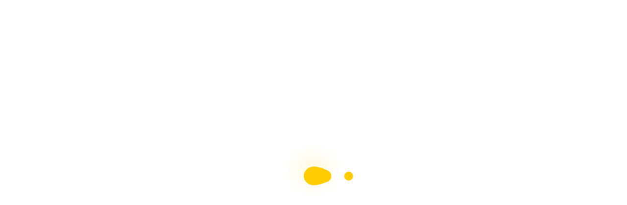

--- FILE ---
content_type: text/html; charset=UTF-8
request_url: https://arteentusmanosconliliysam.net/tag/duendes/
body_size: 44571
content:
<!DOCTYPE html><html lang="es"><head><script data-no-optimize="1">var litespeed_docref=sessionStorage.getItem("litespeed_docref");litespeed_docref&&(Object.defineProperty(document,"referrer",{get:function(){return litespeed_docref}}),sessionStorage.removeItem("litespeed_docref"));</script> <meta charset="UTF-8"><meta name="viewport" content="width=device-width, initial-scale=1"><link rel="profile" href="https://gmpg.org/xfn/11"><meta name='robots' content='index, follow, max-image-preview:large, max-snippet:-1, max-video-preview:-1' /><title>duendes archivos - Arte en Tus Manos con Lili y Sam</title><link rel="canonical" href="https://arteentusmanosconliliysam.net/tag/duendes/" /><meta property="og:locale" content="es_ES" /><meta property="og:type" content="article" /><meta property="og:title" content="duendes archivos - Arte en Tus Manos con Lili y Sam" /><meta property="og:url" content="https://arteentusmanosconliliysam.net/tag/duendes/" /><meta property="og:site_name" content="Arte en Tus Manos con Lili y Sam" /><meta name="twitter:card" content="summary_large_image" /><meta name="twitter:site" content="@arteentusmanos3" /> <script type="application/ld+json" class="yoast-schema-graph">{"@context":"https://schema.org","@graph":[{"@type":"CollectionPage","@id":"https://arteentusmanosconliliysam.net/tag/duendes/","url":"https://arteentusmanosconliliysam.net/tag/duendes/","name":"duendes archivos - Arte en Tus Manos con Lili y Sam","isPartOf":{"@id":"https://arteentusmanosconliliysam.net/#website"},"primaryImageOfPage":{"@id":"https://arteentusmanosconliliysam.net/tag/duendes/#primaryimage"},"image":{"@id":"https://arteentusmanosconliliysam.net/tag/duendes/#primaryimage"},"thumbnailUrl":"https://arteentusmanosconliliysam.net/wp-content/uploads/2023/06/¡Te-Esperamos-4.png","breadcrumb":{"@id":"https://arteentusmanosconliliysam.net/tag/duendes/#breadcrumb"},"inLanguage":"es"},{"@type":"ImageObject","inLanguage":"es","@id":"https://arteentusmanosconliliysam.net/tag/duendes/#primaryimage","url":"https://arteentusmanosconliliysam.net/wp-content/uploads/2023/06/¡Te-Esperamos-4.png","contentUrl":"https://arteentusmanosconliliysam.net/wp-content/uploads/2023/06/¡Te-Esperamos-4.png","width":1280,"height":720},{"@type":"BreadcrumbList","@id":"https://arteentusmanosconliliysam.net/tag/duendes/#breadcrumb","itemListElement":[{"@type":"ListItem","position":1,"name":"Portada","item":"https://arteentusmanosconliliysam.net/"},{"@type":"ListItem","position":2,"name":"duendes"}]},{"@type":"WebSite","@id":"https://arteentusmanosconliliysam.net/#website","url":"https://arteentusmanosconliliysam.net/","name":"Arte en Tus Manos con Lili y Sam","description":"Página de Arte y Manualidades","publisher":{"@id":"https://arteentusmanosconliliysam.net/#/schema/person/88486e6ab468e88d84963bd323eab6b6"},"potentialAction":[{"@type":"SearchAction","target":{"@type":"EntryPoint","urlTemplate":"https://arteentusmanosconliliysam.net/?s={search_term_string}"},"query-input":{"@type":"PropertyValueSpecification","valueRequired":true,"valueName":"search_term_string"}}],"inLanguage":"es"},{"@type":["Person","Organization"],"@id":"https://arteentusmanosconliliysam.net/#/schema/person/88486e6ab468e88d84963bd323eab6b6","name":"Arte en Tus Manos","image":{"@type":"ImageObject","inLanguage":"es","@id":"https://arteentusmanosconliliysam.net/#/schema/person/image/","url":"https://arteentusmanosconliliysam.net/wp-content/uploads/2021/01/Logo-Arte-en-Tus-Manos-transp.png","contentUrl":"https://arteentusmanosconliliysam.net/wp-content/uploads/2021/01/Logo-Arte-en-Tus-Manos-transp.png","width":1003,"height":597,"caption":"Arte en Tus Manos"},"logo":{"@id":"https://arteentusmanosconliliysam.net/#/schema/person/image/"},"sameAs":["https://arteentusmanosconliliysam.net","https://www.facebook.com/arteentusmanosconliliysam/","https://www.instagram.com/arteentusmanosconliliysam/","https://www.youtube.com/c/ArteenTusManosconLiliySam"]}]}</script> <link rel="amphtml" href="https://arteentusmanosconliliysam.net/tag/duendes/amp/" /><meta name="generator" content="AMP for WP 1.1.11"/><link rel='dns-prefetch' href='//connect.facebook.net' /><link rel='dns-prefetch' href='//facebook.com' /><link rel='dns-prefetch' href='//fonts.googleapis.com' /><link rel='dns-prefetch' href='//fonts.gstatic.com' /><link rel='dns-prefetch' href='//google.com' /><link rel='dns-prefetch' href='//googleads.g.doubleclick.net' /><link rel='dns-prefetch' href='//googleadservices.com' /><link rel='dns-prefetch' href='//googletagmanager.com' /><link rel="alternate" type="application/rss+xml" title="Arte en Tus Manos con Lili y Sam &raquo; Feed" href="https://arteentusmanosconliliysam.net/feed/" /><link rel="alternate" type="application/rss+xml" title="Arte en Tus Manos con Lili y Sam &raquo; Feed de los comentarios" href="https://arteentusmanosconliliysam.net/comments/feed/" /><link rel="alternate" type="application/rss+xml" title="Arte en Tus Manos con Lili y Sam &raquo; Etiqueta duendes del feed" href="https://arteentusmanosconliliysam.net/tag/duendes/feed/" /><style>.lazyload,
			.lazyloading {
				max-width: 100%;
			}</style> <script src="//www.googletagmanager.com/gtag/js?id=G-M1MNMSLN5B"  data-cfasync="false" data-wpfc-render="false" type="text/javascript" async></script> <script data-cfasync="false" data-wpfc-render="false" type="text/javascript">var mi_version = '9.11.1';
				var mi_track_user = true;
				var mi_no_track_reason = '';
								var MonsterInsightsDefaultLocations = {"page_location":"https:\/\/arteentusmanosconliliysam.net\/tag\/duendes\/"};
								if ( typeof MonsterInsightsPrivacyGuardFilter === 'function' ) {
					var MonsterInsightsLocations = (typeof MonsterInsightsExcludeQuery === 'object') ? MonsterInsightsPrivacyGuardFilter( MonsterInsightsExcludeQuery ) : MonsterInsightsPrivacyGuardFilter( MonsterInsightsDefaultLocations );
				} else {
					var MonsterInsightsLocations = (typeof MonsterInsightsExcludeQuery === 'object') ? MonsterInsightsExcludeQuery : MonsterInsightsDefaultLocations;
				}

								var disableStrs = [
										'ga-disable-G-M1MNMSLN5B',
									];

				/* Function to detect opted out users */
				function __gtagTrackerIsOptedOut() {
					for (var index = 0; index < disableStrs.length; index++) {
						if (document.cookie.indexOf(disableStrs[index] + '=true') > -1) {
							return true;
						}
					}

					return false;
				}

				/* Disable tracking if the opt-out cookie exists. */
				if (__gtagTrackerIsOptedOut()) {
					for (var index = 0; index < disableStrs.length; index++) {
						window[disableStrs[index]] = true;
					}
				}

				/* Opt-out function */
				function __gtagTrackerOptout() {
					for (var index = 0; index < disableStrs.length; index++) {
						document.cookie = disableStrs[index] + '=true; expires=Thu, 31 Dec 2099 23:59:59 UTC; path=/';
						window[disableStrs[index]] = true;
					}
				}

				if ('undefined' === typeof gaOptout) {
					function gaOptout() {
						__gtagTrackerOptout();
					}
				}
								window.dataLayer = window.dataLayer || [];

				window.MonsterInsightsDualTracker = {
					helpers: {},
					trackers: {},
				};
				if (mi_track_user) {
					function __gtagDataLayer() {
						dataLayer.push(arguments);
					}

					function __gtagTracker(type, name, parameters) {
						if (!parameters) {
							parameters = {};
						}

						if (parameters.send_to) {
							__gtagDataLayer.apply(null, arguments);
							return;
						}

						if (type === 'event') {
														parameters.send_to = monsterinsights_frontend.v4_id;
							var hookName = name;
							if (typeof parameters['event_category'] !== 'undefined') {
								hookName = parameters['event_category'] + ':' + name;
							}

							if (typeof MonsterInsightsDualTracker.trackers[hookName] !== 'undefined') {
								MonsterInsightsDualTracker.trackers[hookName](parameters);
							} else {
								__gtagDataLayer('event', name, parameters);
							}
							
						} else {
							__gtagDataLayer.apply(null, arguments);
						}
					}

					__gtagTracker('js', new Date());
					__gtagTracker('set', {
						'developer_id.dZGIzZG': true,
											});
					if ( MonsterInsightsLocations.page_location ) {
						__gtagTracker('set', MonsterInsightsLocations);
					}
										__gtagTracker('config', 'G-M1MNMSLN5B', {"forceSSL":"true","link_attribution":"true"} );
										window.gtag = __gtagTracker;										(function () {
						/* https://developers.google.com/analytics/devguides/collection/analyticsjs/ */
						/* ga and __gaTracker compatibility shim. */
						var noopfn = function () {
							return null;
						};
						var newtracker = function () {
							return new Tracker();
						};
						var Tracker = function () {
							return null;
						};
						var p = Tracker.prototype;
						p.get = noopfn;
						p.set = noopfn;
						p.send = function () {
							var args = Array.prototype.slice.call(arguments);
							args.unshift('send');
							__gaTracker.apply(null, args);
						};
						var __gaTracker = function () {
							var len = arguments.length;
							if (len === 0) {
								return;
							}
							var f = arguments[len - 1];
							if (typeof f !== 'object' || f === null || typeof f.hitCallback !== 'function') {
								if ('send' === arguments[0]) {
									var hitConverted, hitObject = false, action;
									if ('event' === arguments[1]) {
										if ('undefined' !== typeof arguments[3]) {
											hitObject = {
												'eventAction': arguments[3],
												'eventCategory': arguments[2],
												'eventLabel': arguments[4],
												'value': arguments[5] ? arguments[5] : 1,
											}
										}
									}
									if ('pageview' === arguments[1]) {
										if ('undefined' !== typeof arguments[2]) {
											hitObject = {
												'eventAction': 'page_view',
												'page_path': arguments[2],
											}
										}
									}
									if (typeof arguments[2] === 'object') {
										hitObject = arguments[2];
									}
									if (typeof arguments[5] === 'object') {
										Object.assign(hitObject, arguments[5]);
									}
									if ('undefined' !== typeof arguments[1].hitType) {
										hitObject = arguments[1];
										if ('pageview' === hitObject.hitType) {
											hitObject.eventAction = 'page_view';
										}
									}
									if (hitObject) {
										action = 'timing' === arguments[1].hitType ? 'timing_complete' : hitObject.eventAction;
										hitConverted = mapArgs(hitObject);
										__gtagTracker('event', action, hitConverted);
									}
								}
								return;
							}

							function mapArgs(args) {
								var arg, hit = {};
								var gaMap = {
									'eventCategory': 'event_category',
									'eventAction': 'event_action',
									'eventLabel': 'event_label',
									'eventValue': 'event_value',
									'nonInteraction': 'non_interaction',
									'timingCategory': 'event_category',
									'timingVar': 'name',
									'timingValue': 'value',
									'timingLabel': 'event_label',
									'page': 'page_path',
									'location': 'page_location',
									'title': 'page_title',
									'referrer' : 'page_referrer',
								};
								for (arg in args) {
																		if (!(!args.hasOwnProperty(arg) || !gaMap.hasOwnProperty(arg))) {
										hit[gaMap[arg]] = args[arg];
									} else {
										hit[arg] = args[arg];
									}
								}
								return hit;
							}

							try {
								f.hitCallback();
							} catch (ex) {
							}
						};
						__gaTracker.create = newtracker;
						__gaTracker.getByName = newtracker;
						__gaTracker.getAll = function () {
							return [];
						};
						__gaTracker.remove = noopfn;
						__gaTracker.loaded = true;
						window['__gaTracker'] = __gaTracker;
					})();
									} else {
										console.log("");
					(function () {
						function __gtagTracker() {
							return null;
						}

						window['__gtagTracker'] = __gtagTracker;
						window['gtag'] = __gtagTracker;
					})();
									}</script> <style id='wp-img-auto-sizes-contain-inline-css' type='text/css'>img:is([sizes=auto i],[sizes^="auto," i]){contain-intrinsic-size:3000px 1500px}
/*# sourceURL=wp-img-auto-sizes-contain-inline-css */</style><style id="litespeed-ccss">ul{box-sizing:border-box}:root{--wp--preset--font-size--normal:16px;--wp--preset--font-size--huge:42px}.screen-reader-text{clip:rect(1px,1px,1px,1px);word-wrap:normal!important;border:0;-webkit-clip-path:inset(50%);clip-path:inset(50%);height:1px;margin:-1px;overflow:hidden;padding:0;position:absolute;width:1px}body{--wp--preset--color--black:#000;--wp--preset--color--cyan-bluish-gray:#abb8c3;--wp--preset--color--white:#fff;--wp--preset--color--pale-pink:#f78da7;--wp--preset--color--vivid-red:#cf2e2e;--wp--preset--color--luminous-vivid-orange:#ff6900;--wp--preset--color--luminous-vivid-amber:#fcb900;--wp--preset--color--light-green-cyan:#7bdcb5;--wp--preset--color--vivid-green-cyan:#00d084;--wp--preset--color--pale-cyan-blue:#8ed1fc;--wp--preset--color--vivid-cyan-blue:#0693e3;--wp--preset--color--vivid-purple:#9b51e0;--wp--preset--gradient--vivid-cyan-blue-to-vivid-purple:linear-gradient(135deg,rgba(6,147,227,1) 0%,#9b51e0 100%);--wp--preset--gradient--light-green-cyan-to-vivid-green-cyan:linear-gradient(135deg,#7adcb4 0%,#00d082 100%);--wp--preset--gradient--luminous-vivid-amber-to-luminous-vivid-orange:linear-gradient(135deg,rgba(252,185,0,1) 0%,rgba(255,105,0,1) 100%);--wp--preset--gradient--luminous-vivid-orange-to-vivid-red:linear-gradient(135deg,rgba(255,105,0,1) 0%,#cf2e2e 100%);--wp--preset--gradient--very-light-gray-to-cyan-bluish-gray:linear-gradient(135deg,#eee 0%,#a9b8c3 100%);--wp--preset--gradient--cool-to-warm-spectrum:linear-gradient(135deg,#4aeadc 0%,#9778d1 20%,#cf2aba 40%,#ee2c82 60%,#fb6962 80%,#fef84c 100%);--wp--preset--gradient--blush-light-purple:linear-gradient(135deg,#ffceec 0%,#9896f0 100%);--wp--preset--gradient--blush-bordeaux:linear-gradient(135deg,#fecda5 0%,#fe2d2d 50%,#6b003e 100%);--wp--preset--gradient--luminous-dusk:linear-gradient(135deg,#ffcb70 0%,#c751c0 50%,#4158d0 100%);--wp--preset--gradient--pale-ocean:linear-gradient(135deg,#fff5cb 0%,#b6e3d4 50%,#33a7b5 100%);--wp--preset--gradient--electric-grass:linear-gradient(135deg,#caf880 0%,#71ce7e 100%);--wp--preset--gradient--midnight:linear-gradient(135deg,#020381 0%,#2874fc 100%);--wp--preset--font-size--small:13px;--wp--preset--font-size--medium:20px;--wp--preset--font-size--large:36px;--wp--preset--font-size--x-large:42px;--wp--preset--spacing--20:.44rem;--wp--preset--spacing--30:.67rem;--wp--preset--spacing--40:1rem;--wp--preset--spacing--50:1.5rem;--wp--preset--spacing--60:2.25rem;--wp--preset--spacing--70:3.38rem;--wp--preset--spacing--80:5.06rem;--wp--preset--shadow--natural:6px 6px 9px rgba(0,0,0,.2);--wp--preset--shadow--deep:12px 12px 50px rgba(0,0,0,.4);--wp--preset--shadow--sharp:6px 6px 0px rgba(0,0,0,.2);--wp--preset--shadow--outlined:6px 6px 0px -3px rgba(255,255,255,1),6px 6px rgba(0,0,0,1);--wp--preset--shadow--crisp:6px 6px 0px rgba(0,0,0,1)}#cookie-law-info-bar{font-size:15px;margin:0 auto;padding:12px 10px;position:absolute;text-align:center;box-sizing:border-box;width:100%;z-index:9999;display:none;left:0;font-weight:300;box-shadow:0 -1px 10px 0 rgba(172,171,171,.3)}#cookie-law-info-bar span{vertical-align:middle}.cli-plugin-button,.cli-plugin-button:visited{display:inline-block;padding:9px 12px;color:#fff;text-decoration:none;position:relative;margin-left:5px;text-decoration:none}.cli-plugin-button,.cli-plugin-button:visited,.medium.cli-plugin-button,.medium.cli-plugin-button:visited{font-size:13px;font-weight:400;line-height:1}.cli-plugin-button{margin-top:5px}.cli-bar-popup{-moz-background-clip:padding;-webkit-background-clip:padding;background-clip:padding-box;-webkit-border-radius:30px;-moz-border-radius:30px;border-radius:30px;padding:20px}.cli-container-fluid{padding-right:15px;padding-left:15px;margin-right:auto;margin-left:auto}.cli-row{display:-ms-flexbox;display:flex;-ms-flex-wrap:wrap;flex-wrap:wrap;margin-right:-15px;margin-left:-15px}.cli-align-items-stretch{-ms-flex-align:stretch!important;align-items:stretch!important}.cli-px-0{padding-left:0;padding-right:0}.cli-btn{font-size:14px;display:inline-block;font-weight:400;text-align:center;white-space:nowrap;vertical-align:middle;border:1px solid transparent;padding:.5rem 1.25rem;line-height:1;border-radius:.25rem}.cli-modal-backdrop{position:fixed;top:0;right:0;bottom:0;left:0;z-index:1040;background-color:#000;display:none}.cli-modal-backdrop.cli-fade{opacity:0}.cli-modal a{text-decoration:none}.cli-modal .cli-modal-dialog{position:relative;width:auto;margin:.5rem;font-family:-apple-system,BlinkMacSystemFont,"Segoe UI",Roboto,"Helvetica Neue",Arial,sans-serif,"Apple Color Emoji","Segoe UI Emoji","Segoe UI Symbol";font-size:1rem;font-weight:400;line-height:1.5;color:#212529;text-align:left;display:-ms-flexbox;display:flex;-ms-flex-align:center;align-items:center;min-height:calc(100% - (.5rem*2))}@media (min-width:576px){.cli-modal .cli-modal-dialog{max-width:500px;margin:1.75rem auto;min-height:calc(100% - (1.75rem*2))}}@media (min-width:992px){.cli-modal .cli-modal-dialog{max-width:900px}}.cli-modal-content{position:relative;display:-ms-flexbox;display:flex;-ms-flex-direction:column;flex-direction:column;width:100%;background-color:#fff;background-clip:padding-box;border-radius:.3rem;outline:0}.cli-modal .cli-modal-close{position:absolute;right:10px;top:10px;z-index:1;padding:0;background-color:transparent!important;border:0;-webkit-appearance:none;font-size:1.5rem;font-weight:700;line-height:1;color:#000;text-shadow:0 1px 0 #fff}.cli-switch{display:inline-block;position:relative;min-height:1px;padding-left:70px;font-size:14px}.cli-switch input[type=checkbox]{display:none}.cli-switch .cli-slider{background-color:#e3e1e8;height:24px;width:50px;bottom:0;left:0;position:absolute;right:0;top:0}.cli-switch .cli-slider:before{background-color:#fff;bottom:2px;content:"";height:20px;left:2px;position:absolute;width:20px}.cli-switch input:checked+.cli-slider{background-color:#00acad}.cli-switch input:checked+.cli-slider:before{transform:translateX(26px)}.cli-switch .cli-slider{border-radius:34px}.cli-switch .cli-slider:before{border-radius:50%}.cli-tab-content{background:#fff}.cli-tab-content{width:100%;padding:30px}@media (max-width:767px){.cli-tab-content{padding:30px 10px}}.cli-container-fluid{padding-right:15px;padding-left:15px;margin-right:auto;margin-left:auto}.cli-row{display:-ms-flexbox;display:flex;-ms-flex-wrap:wrap;flex-wrap:wrap;margin-right:-15px;margin-left:-15px}.cli-align-items-stretch{-ms-flex-align:stretch!important;align-items:stretch!important}.cli-px-0{padding-left:0;padding-right:0}.cli-btn{font-size:14px;display:inline-block;font-weight:400;text-align:center;white-space:nowrap;vertical-align:middle;border:1px solid transparent;padding:.5rem 1.25rem;line-height:1;border-radius:.25rem}.cli-modal-backdrop{position:fixed;top:0;right:0;bottom:0;left:0;z-index:1040;background-color:#000;-webkit-transform:scale(0);transform:scale(0)}.cli-modal-backdrop.cli-fade{opacity:0}.cli-modal{position:fixed;top:0;right:0;bottom:0;left:0;z-index:99999;transform:scale(0);overflow:hidden;outline:0;display:none}.cli-modal a{text-decoration:none}.cli-modal .cli-modal-dialog{position:relative;width:auto;margin:.5rem;font-family:inherit;font-size:1rem;font-weight:400;line-height:1.5;color:#212529;text-align:left;display:-ms-flexbox;display:flex;-ms-flex-align:center;align-items:center;min-height:calc(100% - (.5rem*2))}@media (min-width:576px){.cli-modal .cli-modal-dialog{max-width:500px;margin:1.75rem auto;min-height:calc(100% - (1.75rem*2))}}.cli-modal-content{position:relative;display:-ms-flexbox;display:flex;-ms-flex-direction:column;flex-direction:column;width:100%;background-color:#fff;background-clip:padding-box;border-radius:.2rem;box-sizing:border-box;outline:0}.cli-switch{display:inline-block;position:relative;min-height:1px;padding-left:38px;font-size:14px}.cli-switch input[type=checkbox]{display:none}.cli-switch .cli-slider{background-color:#e3e1e8;height:20px;width:38px;bottom:0;left:0;position:absolute;right:0;top:0}.cli-switch .cli-slider:before{background-color:#fff;bottom:2px;content:"";height:15px;left:3px;position:absolute;width:15px}.cli-switch input:checked+.cli-slider{background-color:#61a229}.cli-switch input:checked+.cli-slider:before{transform:translateX(18px)}.cli-switch .cli-slider{border-radius:34px;font-size:0}.cli-switch .cli-slider:before{border-radius:50%}.cli-tab-content{background:#fff}.cli-tab-content{width:100%;padding:5px 30px 5px 5px;box-sizing:border-box}@media (max-width:767px){.cli-tab-content{padding:30px 10px}}.cli-tab-footer .cli-btn{background-color:#00acad;padding:10px 15px;text-decoration:none}.cli-tab-footer .wt-cli-privacy-accept-btn{background-color:#61a229;color:#fff;border-radius:0}.cli-tab-footer{width:100%;text-align:right;padding:20px 0}.cli-col-12{width:100%}.cli-tab-header{display:flex;justify-content:space-between}.cli-tab-header a:before{width:10px;height:2px;left:0;top:calc(50% - 1px)}.cli-tab-header a:after{width:2px;height:10px;left:4px;top:calc(50% - 5px);-webkit-transform:none;transform:none}.cli-tab-header a:before{width:7px;height:7px;border-right:1px solid #4a6e78;border-bottom:1px solid #4a6e78;content:" ";transform:rotate(-45deg);margin-right:10px}.cli-tab-header a.cli-nav-link{position:relative;display:flex;align-items:center;font-size:14px;color:#000;text-transform:capitalize}.cli-tab-header{border-radius:5px;padding:12px 15px;background-color:#f2f2f2}.cli-modal .cli-modal-close{position:absolute;right:0;top:0;z-index:1;-webkit-appearance:none;width:40px;height:40px;padding:0;border-radius:50%;padding:10px;background:0 0;border:none;min-width:40px}.cli-tab-container h4{font-family:inherit;font-size:16px;margin-bottom:15px;margin:10px 0}#cliSettingsPopup .cli-tab-section-container{padding-top:12px}.cli-privacy-content-text{font-size:14px;line-height:1.4;margin-top:0;padding:0;color:#000}.cli-tab-content{display:none}.cli-tab-section .cli-tab-content{padding:10px 20px 5px}.cli-tab-section{margin-top:5px}@media (min-width:992px){.cli-modal .cli-modal-dialog{max-width:645px}}.cli-switch .cli-slider:after{content:attr(data-cli-disable);position:absolute;right:50px;color:#000;font-size:12px;text-align:right;min-width:80px}.cli-switch input:checked+.cli-slider:after{content:attr(data-cli-enable)}.cli-privacy-overview:not(.cli-collapsed) .cli-privacy-content{max-height:60px;overflow:hidden}a.cli-privacy-readmore{font-size:12px;margin-top:12px;display:inline-block;padding-bottom:0;color:#000;text-decoration:underline}.cli-modal-footer{position:relative}a.cli-privacy-readmore:before{content:attr(data-readmore-text)}.cli-modal-close svg{fill:#000}span.cli-necessary-caption{color:#000;font-size:12px}.cli-tab-container .cli-row{max-height:500px;overflow-y:auto}.wt-cli-sr-only{display:none;font-size:16px}.cli-bar-container{float:none;margin:0 auto;display:-webkit-box;display:-moz-box;display:-ms-flexbox;display:-webkit-flex;display:flex;justify-content:space-between;-webkit-box-align:center;-moz-box-align:center;-ms-flex-align:center;-webkit-align-items:center;align-items:center}.cli-bar-btn_container{margin-left:20px;display:-webkit-box;display:-moz-box;display:-ms-flexbox;display:-webkit-flex;display:flex;-webkit-box-align:center;-moz-box-align:center;-ms-flex-align:center;-webkit-align-items:center;align-items:center;flex-wrap:nowrap}.cli-bar-btn_container a{white-space:nowrap}.cli-style-v2{font-size:11pt;line-height:18px;font-weight:400}.cli-style-v2 .cli-bar-message{width:70%;text-align:left}.cli-style-v2 .cli-bar-btn_container .cli_action_button,.cli-style-v2 .cli-bar-btn_container .cli_settings_button{margin-left:5px}.cli-style-v2 .cli_settings_button:not(.cli-plugin-button){text-decoration:underline}.cli-style-v2 .cli-bar-btn_container .cli-plugin-button{margin-top:5px;margin-bottom:5px}.wt-cli-necessary-checkbox{display:none!important}@media (max-width:985px){.cli-style-v2 .cli-bar-message{width:100%}.cli-style-v2.cli-bar-container{justify-content:left;flex-wrap:wrap}.cli-style-v2 .cli-bar-btn_container{margin-left:0;margin-top:10px}}.wt-cli-privacy-overview-actions{padding-bottom:0}@media only screen and (max-width:479px) and (min-width:320px){.cli-style-v2 .cli-bar-btn_container{flex-wrap:wrap}}.wt-cli-cookie-description{font-size:14px;line-height:1.4;margin-top:0;padding:0;color:#000}body{margin:0;padding:0}.norm_row{float:left;min-width:25px}.norm_row a{border:none;display:inline-block;position:relative;float:left}.sfsi_tool_tip_2 a{min-height:0!important}.sfsi_wicons{display:inline-block;color:#000}.sfsi_tool_tip_2 .sfsi_inside div{min-height:0}.sfsi_tool_tip_2 .sfsi_inside>div{height:23px!important}.sfsi_tool_tip_2{background:#fff;border:1px solid #e7e7e7;box-shadow:#e7e7e7 0 0 2px 1px;display:block;float:left;margin:0 0 0 -52px;padding:5px 14px;position:absolute;z-index:10000;border-bottom:#e5e5e5 solid 4px;width:100px}.sfsi_tool_tip_2{display:inline-table}.inerCnt,.inerCnt>a{outline:0}.sfsi_tool_tip_2 .bot_arow{background:url(/wp-content/plugins/ultimate-social-media-icons/images/bot_tip_icn.png) no-repeat;position:absolute;bottom:-21px;left:50%;width:15px;height:21px;margin-left:-5px}.sfsiTlleft{bottom:100%;left:50%;margin-left:-66px;margin-bottom:2px}.inerCnt{position:relative;z-index:inherit!important;float:left;width:100%;float:left}.sfsi_wicons{margin-bottom:30px;position:relative;padding-top:5px}.fb_tool_bdr{width:68px;height:auto}.fb_tool_bdr .sfsi_inside{text-align:center;width:100%;float:left;overflow:hidden;margin-left:2px}.fb_tool_bdr .sfsi_inside .icon1{margin:2px 0 6px;height:auto;display:inline-block;float:none}.fb_tool_bdr .sfsi_inside .icon2{margin:2px 0 -2px -8px!important;height:auto;display:inline-block;overflow:hidden}.fb_tool_bdr .sfsi_inside .icon1>a>img,.utube_tool_bdr .sfsi_inside .icon1>a>img{padding-top:0}.fb_tool_bdr{bottom:100%;left:50%;margin-bottom:8px}.utube_tool_bdr .sfsi_inside{text-align:center;width:100%;float:left}.utube_tool_bdr .sfsi_inside .icon1{margin:4px 0 3px;height:24px;display:inline-block;float:none;width:96px}.utube_tool_bdr .sfsi_inside .icon2{margin:2px 0 3px!important;height:24px;display:inline-block;float:none;max-width:96px;width:82px}.utube_tool_bdr{width:93px;bottom:100%;left:50%;margin-bottom:8px}@media (max-width:767px){.sfsi_wicons{padding-top:0}}.sfcm.sfsi_wicon{padding:0;width:100%;border:medium none}.sfcm.sfsi_wicon{margin:-1px;padding:0}@media (min-width:320px) and (max-width:480px){.sfsi_tool_tip_2{padding:5px 14px 0}.sfsi_inside:last-child{margin-bottom:18px;clear:both}}@media (max-width:320px){.sfsi_tool_tip_2{padding:5px 14px 0}.sfsi_inside:last-child{margin-bottom:18px;clear:both}}.sfsi_wicons a.sficn,.sfsi_wicons .sfsi_inside a{box-shadow:none;border:none}.sfsi_wicons a{box-shadow:none!important}div#sfsiid_facebook{line-height:0!important}div#sfsiid_youtube{line-height:0!important}.sfsi_tool_tip_2.utube_tool_bdr .icon1{margin-left:13px!important}.sfsi_tool_tip_2 .sfsi_inside div:first-child{margin-top:0!important}.sfsi_tool_tip_2 .sfsi_inside div:last-child{margin-bottom:0!important}#sfsiid_facebook.sfsi_tool_tip_2 .sfsi_inside .icon2{margin:0 0 6px!important;height:20px;width:90px}.sfsi_tool_tip_2 .sfsi_inside{margin-left:0;display:flex;flex-direction:column;align-items:center}.sfsi_tool_tip_2{border:0;box-shadow:#86868654 0 0 25px 1px;border-radius:6px;padding:8px 12px;width:140px;transform:translateX(-50%);margin:0;bottom:calc(100% + 8px)}.sfsi_tool_tip_2:after{content:"";position:absolute;top:100%;left:0;width:100%;height:15px}.sfsi_tool_tip_2 .bot_arow{position:absolute;width:0;height:0;border-style:solid;border-width:5px 5px 0;border-color:#fff transparent transparent;bottom:-5px;background:0 0}.sfsi_actvite_theme_flat .inerCnt .sfcm.sfsi_wicon{padding:0;border:medium none!important;width:55%!important;height:auto;position:absolute;top:50%;left:50%;transform:translate(-50%,-50%);margin:0}.sfsi_actvite_theme_flat .inerCnt .sficn{display:flex;border-radius:50%;align-items:center;justify-content:center;height:100%}#sfsi_floater .sfsi_tool_tip_2{display:none}.ion,.ion-ios-search:before,.ion-md-arrow-dropup:before{display:inline-block;font-family:"Ionicons";speak:none;font-style:normal;font-weight:400;font-variant:normal;text-transform:none;text-rendering:auto;line-height:1;-webkit-font-smoothing:antialiased;-moz-osx-font-smoothing:grayscale}.ion-ios-search:before{content:"\f4a5"}.ion-md-arrow-dropup:before{content:"\f286"}button::-moz-focus-inner{padding:0;border:0}#hamburger-one{display:block;margin:15px auto;height:30px;position:relative}#hamburger-one span{display:block;position:absolute;left:14px;height:2px;background:#000}#hamburger-one span:before{content:'';display:block;position:absolute;left:-14px;height:4px;width:4px;background:#000;border-radius:100%}#hamburger-one span:nth-of-type(1){width:40px;top:0}#hamburger-one span:nth-of-type(2){width:30px;top:8px}#hamburger-one span:nth-of-type(3){width:25px;top:16px}#hamburger-one span:nth-of-type(4){width:35px;top:24px}html{line-height:1.15;-ms-text-size-adjust:100%;-webkit-text-size-adjust:100%}body{margin:0}h1{font-size:2em;margin:.67em 0}a{background-color:transparent}img{border-style:none}button,input{font-family:inherit;font-size:100%;line-height:1.15;margin:0}button,input{overflow:visible}button{text-transform:none}button,[type=button],[type=submit]{-webkit-appearance:button}button::-moz-focus-inner,[type=button]::-moz-focus-inner,[type=submit]::-moz-focus-inner{border-style:none;padding:0}button:-moz-focusring,[type=button]:-moz-focusring,[type=submit]:-moz-focusring{outline:1px dotted ButtonText}[type=checkbox]{box-sizing:border-box;padding:0}[type=search]{-webkit-appearance:textfield;outline-offset:-2px}[type=search]::-webkit-search-decoration{-webkit-appearance:none}::-webkit-file-upload-button{-webkit-appearance:button;font:inherit}html{-webkit-font-smoothing:antialiased;-moz-osx-font-smoothing:grayscale}body,button,input{color:#787878;font-family:'Roboto',sans-serif;font-size:18px;line-height:1.62}h1,h4{clear:both;font-weight:700;font-family:'Barlow',sans-serif}h1{margin-top:15px;margin-bottom:20px;line-height:1.3}h1,h4{color:#000}.site-branding .site-title{font-family:'Barlow',sans-serif}p{margin-top:0;margin-bottom:15px}i{font-style:italic}html{box-sizing:border-box}*,*:before,*:after{box-sizing:inherit}body{background:#fff}ul{margin:0 0 1.5em 3em}ul{list-style:disc}img{height:auto;max-width:100%}button,input[type=submit]{border:0;background:#000;color:#fff;height:45px;line-height:45px;padding:0 15px;outline:0}input[type=search]{color:#666;border:1px solid #eee;outline:0;padding-left:15px;padding-right:15px}input[type=search]{height:45px;line-height:45px}.preloader{width:100%;height:100%;position:fixed;left:0;top:0;z-index:9999;background:#fff}.preloader svg{display:none}.blobs{-webkit-filter:url(#goo);filter:url(#goo);width:300px;height:300px;position:absolute;overflow:hidden;border-radius:70px;-webkit-transform-style:preserve-3d;transform-style:preserve-3d;top:50%;left:50%;-webkit-transform:translate(-50%,-50%);-moz-transform:translate(-50%,-50%);-ms-transform:translate(-50%,-50%);-o-transform:translate(-50%,-50%);transform:translate(-50%,-50%)}@-moz-document url-prefix(){.blobs{display:contents}}.blobs .blob-center{-webkit-transform-style:preserve-3d;transform-style:preserve-3d;position:absolute;top:50%;left:50%;width:30px;height:30px;-webkit-transform-origin:left top;transform-origin:left top;-webkit-transform:scale(.9) translate(-50%,-50%);transform:scale(.9) translate(-50%,-50%);-webkit-animation:blob-grow linear 3.4s infinite;animation:blob-grow linear 3.4s infinite;border-radius:50%;-webkit-box-shadow:0 -10px 40px -5px #fc0;-moz-box-shadow:0 -10px 40px -5px #fc0;-ms-box-shadow:0 -10px 40px -5px #fc0;-o-box-shadow:0 -10px 40px -5px #fc0;box-shadow:0 -10px 40px -5px #fc0}.blob{position:absolute;top:50%;left:50%;width:30px;height:30px;border-radius:50%;-webkit-animation:blobs ease-out 3.4s infinite;animation:blobs ease-out 3.4s infinite;-webkit-transform:scale(.9) translate(-50%,-50%);transform:scale(.9) translate(-50%,-50%);-webkit-transform-origin:center top;transform-origin:center top;opacity:0}.blobs .blob-center,.blob{background-color:#fc0}.blob:nth-child(2){-webkit-animation-delay:.4s;animation-delay:.4s}.blob:nth-child(3){-webkit-animation-delay:.6s;animation-delay:.6s}.blob:nth-child(4){-webkit-animation-delay:.8s;animation-delay:.8s}.blob:nth-child(5){-webkit-animation-delay:1s;animation-delay:1s}@-webkit-keyframes blobs{0%{opacity:0;-webkit-transform:scale(0) translate(calc(-330px - 50%),-50%);transform:scale(0) translate(calc(-330px - 50%),-50%)}1%{opacity:1}35%,65%{opacity:1;-webkit-transform:scale(.9) translate(-50%,-50%);transform:scale(.9) translate(-50%,-50%)}99%{opacity:1}100%{opacity:0;-webkit-transform:scale(0) translate(calc(330px - 50%),-50%);transform:scale(0) translate(calc(330px - 50%),-50%)}}@keyframes blobs{0%{opacity:0;-webkit-transform:scale(0) translate(calc(-330px - 50%),-50%);transform:scale(0) translate(calc(-330px - 50%),-50%)}1%{opacity:1}35%,65%{opacity:1;-webkit-transform:scale(.9) translate(-50%,-50%);transform:scale(.9) translate(-50%,-50%)}99%{opacity:1}100%{opacity:0;-webkit-transform:scale(0) translate(calc(330px - 50%),-50%);transform:scale(0) translate(calc(330px - 50%),-50%)}}@-webkit-keyframes blob-grow{0%,39%{-webkit-transform:scale(0) translate(-50%,-50%);transform:scale(0) translate(-50%,-50%)}40%,42%{-webkit-transform:scale(1,.9) translate(-50%,-50%);transform:scale(1,.9) translate(-50%,-50%)}43%,44%{-webkit-transform:scale(1.2,1.1) translate(-50%,-50%);transform:scale(1.2,1.1) translate(-50%,-50%)}45%,46%{-webkit-transform:scale(1.3,1.2) translate(-50%,-50%);transform:scale(1.3,1.2) translate(-50%,-50%)}47%,48%{-webkit-transform:scale(1.4,1.3) translate(-50%,-50%);transform:scale(1.4,1.3) translate(-50%,-50%)}52%{-webkit-transform:scale(1.5,1.4) translate(-50%,-50%);transform:scale(1.5,1.4) translate(-50%,-50%)}54%{-webkit-transform:scale(1.7,1.6) translate(-50%,-50%);transform:scale(1.7,1.6) translate(-50%,-50%)}58%{-webkit-transform:scale(1.8,1.7) translate(-50%,-50%);transform:scale(1.8,1.7) translate(-50%,-50%)}68%,70%{-webkit-transform:scale(1.7,1.5) translate(-50%,-50%);transform:scale(1.7,1.5) translate(-50%,-50%)}78%{-webkit-transform:scale(1.6,1.4) translate(-50%,-50%);transform:scale(1.6,1.4) translate(-50%,-50%)}80%,81%{-webkit-transform:scale(1.5,1.4) translate(-50%,-50%);transform:scale(1.5,1.4) translate(-50%,-50%)}82%,83%{-webkit-transform:scale(1.4,1.3) translate(-50%,-50%);transform:scale(1.4,1.3) translate(-50%,-50%)}84%,85%{-webkit-transform:scale(1.3,1.2) translate(-50%,-50%);transform:scale(1.3,1.2) translate(-50%,-50%)}86%,87%{-webkit-transform:scale(1.2,1.1) translate(-50%,-50%);transform:scale(1.2,1.1) translate(-50%,-50%)}90%,91%{-webkit-transform:scale(1,.9) translate(-50%,-50%);transform:scale(1,.9) translate(-50%,-50%)}92%,100%{-webkit-transform:scale(0) translate(-50%,-50%);transform:scale(0) translate(-50%,-50%)}}@keyframes blob-grow{0%,39%{-webkit-transform:scale(0) translate(-50%,-50%);transform:scale(0) translate(-50%,-50%)}40%,42%{-webkit-transform:scale(1,.9) translate(-50%,-50%);transform:scale(1,.9) translate(-50%,-50%)}43%,44%{-webkit-transform:scale(1.2,1.1) translate(-50%,-50%);transform:scale(1.2,1.1) translate(-50%,-50%)}45%,46%{-webkit-transform:scale(1.3,1.2) translate(-50%,-50%);transform:scale(1.3,1.2) translate(-50%,-50%)}47%,48%{-webkit-transform:scale(1.4,1.3) translate(-50%,-50%);transform:scale(1.4,1.3) translate(-50%,-50%)}52%{-webkit-transform:scale(1.5,1.4) translate(-50%,-50%);transform:scale(1.5,1.4) translate(-50%,-50%)}54%{-webkit-transform:scale(1.7,1.6) translate(-50%,-50%);transform:scale(1.7,1.6) translate(-50%,-50%)}58%{-webkit-transform:scale(1.8,1.7) translate(-50%,-50%);transform:scale(1.8,1.7) translate(-50%,-50%)}68%,70%{-webkit-transform:scale(1.7,1.5) translate(-50%,-50%);transform:scale(1.7,1.5) translate(-50%,-50%)}78%{-webkit-transform:scale(1.6,1.4) translate(-50%,-50%);transform:scale(1.6,1.4) translate(-50%,-50%)}80%,81%{-webkit-transform:scale(1.5,1.4) translate(-50%,-50%);transform:scale(1.5,1.4) translate(-50%,-50%)}82%,83%{-webkit-transform:scale(1.4,1.3) translate(-50%,-50%);transform:scale(1.4,1.3) translate(-50%,-50%)}84%,85%{-webkit-transform:scale(1.3,1.2) translate(-50%,-50%);transform:scale(1.3,1.2) translate(-50%,-50%)}86%,87%{-webkit-transform:scale(1.2,1.1) translate(-50%,-50%);transform:scale(1.2,1.1) translate(-50%,-50%)}90%,91%{-webkit-transform:scale(1,.9) translate(-50%,-50%);transform:scale(1,.9) translate(-50%,-50%)}92%,100%{-webkit-transform:scale(0) translate(-50%,-50%);transform:scale(0) translate(-50%,-50%)}}a{color:#000;text-decoration:none}a:visited{color:#000}.site-header{position:relative;width:100%;left:0;right:0;z-index:999;padding-top:20px;padding-bottom:20px}.site-header.data-bg{padding-bottom:0}.site-header.data-bg .main-navigation{background:#fff}.site-middlebar{display:flex;flex-direction:column;padding-top:30px;padding-bottom:30px}.middlebar-items{display:flex;align-items:center;justify-content:space-between}.site-branding{margin-right:20px;width:280px}.site-description{margin:0 auto;position:relative;font-size:14px}.site-branding .site-title{font-size:34px;font-weight:700;line-height:1.2;margin:0 auto 5px}.navigation-area{border-bottom:1px solid;position:relative;text-align:center}.navigation-area:before{content:"";display:block;height:1px;background:linear-gradient(to left,#fff 0%,rgba(0,0,0,.07) 50%,#fff 100%);width:100%}.site-header.data-bg .navigation-area:before{content:none;display:none;background:0 0}.main-navigation .icon-sidr,.main-navigation .nav-right{position:absolute;width:100px}.main-navigation .icon-sidr{left:0;text-align:left}.main-navigation .nav-right{right:0;text-align:right}.main-navigation .nav-right .icon-search{color:#797979;font-size:26px;line-height:1px}.main-navigation .nav-right .icon-search{padding-top:15px;padding-bottom:15px;display:inline-block;vertical-align:middle}.main-navigation .toggle-menu{text-align:center;font-size:15px;display:none;margin:15px auto}.toggle-menu .menu-label{font-size:12px;font-weight:700;text-transform:uppercase}@media only screen and (max-width:991px){.main-navigation .toggle-menu{display:block}.main-navigation .navigation-area #primary-menu{display:none;visibility:hidden;filter:alpha(opacity=0);opacity:0}}.offcanvas-toggle .trigger-icon{display:block}.main-navigation .menu ul{display:inline-block;margin:0 100px;padding:0;list-style:none;vertical-align:top}.main-navigation .menu ul li{position:relative;display:inline-block}.main-navigation .menu ul>li>a{font-size:12px;font-weight:700;letter-spacing:1px;padding:0 10px;text-transform:uppercase}@media only screen and (min-width:992px){.main-navigation .menu ul>li>a{position:relative;display:block;padding-top:20px;padding-bottom:20px}}@media only screen and (max-width:991px){.site .site-header{display:block;padding-top:10px;padding-bottom:10px}.site .site-header.data-bg{padding-bottom:0}}#offcanvas-menu{background-color:#fcfcfc;position:fixed;top:0;height:100%;right:-100%;padding:20px;width:340px;z-index:99999;overflow-y:scroll;scrollbar-width:none;-ms-overflow-style:none}#offcanvas-menu::-webkit-scrollbar{width:0;height:0}@media screen and (min-width:768px){#offcanvas-menu{border-left:1px solid #ededed}}@media screen and (max-width:991px){#offcanvas-menu{width:60%}}@media screen and (max-width:767px){#offcanvas-menu{width:100%}}#offcanvas-menu .close-offcanvas-menu{text-align:right}#offcanvas-menu .close-offcanvas-menu .offcanvas-close{font-size:14px;font-weight:700;margin:10px auto;display:block;text-transform:uppercase;text-align:right}.offcanvas-close span{display:inline-block;vertical-align:middle}.offcanvas-navigation{width:100%}.offcanvas-item{margin-bottom:20px}.offcanvas-title{margin-bottom:15px;text-transform:uppercase;font-size:14px;font-weight:700}.offcanvas-navigation ul{list-style:none;margin:0;padding:0}.offcanvas-navigation li{border-bottom:1px solid #eee}.offcanvas-navigation li:last-child{border-bottom:none}.offcanvas-navigation a{display:block;font-size:14px;font-weight:700;padding:12px 0;text-decoration:none;text-transform:uppercase;position:relative}.site{overflow-x:hidden}.screen-reader-text{border:0;clip:rect(1px,1px,1px,1px);clip-path:inset(50%);height:1px;margin:-1px;overflow:hidden;padding:0;position:absolute!important;width:1px;word-wrap:normal!important}.wrapper:before,.wrapper:after,.article-wraper:before,.article-wraper:after,.site-header:before,.site-header:after,.site-content:before,.site-content:after,.content-area:before,.content-area:after,.widget:before,.widget:after{content:"";display:table;table-layout:fixed}.wrapper:after,.article-wraper:after,.site-header:after,.site-content:after,.content-area:after,.widget:after{clear:both}.widget{margin-left:auto;margin-right:auto;margin-bottom:20px}.data-bg{background-color:#f4f7f6;background-repeat:no-repeat;background-size:cover;background-position:center;display:block}.wrapper,.site-content{padding-right:15px;padding-left:15px;margin-right:auto;margin-left:auto}@media (min-width:768px){.wrapper,.site-content{width:750px}}@media (min-width:992px){.wrapper,.site-content{width:970px}}@media (min-width:1200px){.wrapper,.site-content{width:1170px}}@media (min-width:1370px){.wrapper,.site-content{width:1200px}}#primary,#secondary{float:left;width:100%;padding-top:40px}#primary{padding-bottom:20px;width:66.66%}#secondary{width:33.33%}@media only screen and (min-width:992px){body.right-sidebar #primary{border-right:1px solid;padding-right:30px}body.right-sidebar #secondary{padding-left:30px}}@media only screen and (max-width:991px){#primary,#secondary{width:100%}}.article-wraper{margin-left:-15px;margin-right:-15px}.breadcrumbs{font-size:12px;font-weight:700;line-height:1.2;text-transform:uppercase;padding:15px 0;letter-spacing:1px}@media (max-width:767px){.breadcrumbs{display:none}}.breadcrumbs ul{list-style:none;margin:0 auto;padding:0}.breadcrumbs ul li{display:inline-block}.breadcrumbs ul .trail-item span{position:relative}.breadcrumbs ul .trail-item.trail-begin span{padding-left:0}.breadcrumbs ul li span:before{content:"\f3d1";font-size:14px;padding-right:8px;padding-left:8px}.breadcrumbs ul .trail-item.trail-begin span:before{content:none}.search-form label{display:block;margin:0 auto;width:70%;float:left}.search-form label .search-field{-webkit-border-radius:0;border-radius:0;width:100%;-webkit-appearance:none}.search-form .search-submit{float:left;padding-left:20px;padding-right:20px;-webkit-border-radius:0;border-radius:0;width:30%;-webkit-appearance:none}.popup-search{position:fixed;width:0;height:100%;overflow-y:auto;text-align:center;left:0;right:0;bottom:0;top:0;padding:20px;z-index:9999;filter:alpha(opacity=0);opacity:0;visibility:hidden;background-color:rgba(51,51,51,.94);margin:auto;overflow:hidden}.popup-search-wrapper{display:table;height:100%;width:100%}.popup-search-form{display:table-cell;vertical-align:middle}.popup-search .close-popup{position:fixed;bottom:80px;right:0;left:0;margin:auto;z-index:1;width:40px;height:30px;outline:none;filter:alpha(opacity=100);opacity:1}.popup-search .close-popup:after,.popup-search .close-popup:before{content:'';height:1px;width:41px;position:absolute;background-color:#fff;left:0;right:0;bottom:0;top:0;margin:auto}.popup-search .close-popup:before{-webkit-transform:rotate(-45deg);-moz-transform:rotate(-45deg);-ms-transform:rotate(-45deg);-o-transform:rotate(-45deg);transform:rotate(-45deg)}.popup-search .close-popup:after{-webkit-transform:rotate(45deg);-moz-transform:rotate(45deg);-ms-transform:rotate(45deg);-o-transform:rotate(45deg);transform:rotate(45deg)}.popup-search-form .search-form{max-width:720px;margin-left:auto;margin-right:auto}.popup-search-form .search-form label{display:block;float:left;width:70%}.popup-search-form .search-form label input[type=search]{padding-left:20px;padding-right:20px}.popup-search-form .search-form .search-submit{width:30%}@media (max-width:767px){.popup-search-form .search-form label,.popup-search-form .search-form .search-submit{width:100%;margin:10px auto}}.scroll-up{background:#fff;color:#000;position:fixed;z-index:8000;bottom:20px;right:20px;display:none;width:45px;height:45px;font-size:28px;line-height:45px;text-align:center;text-decoration:none;border-radius:100%;box-shadow:0px 0px 25px rgba(0,0,0,.1);-webkit-box-shadow:0px 0px 25px rgba(0,0,0,.1);-moz-box-shadow:0px 0px 25px rgba(0,0,0,.1);-ms-box-shadow:0px 0px 25px rgba(0,0,0,.1);-o-box-shadow:0px 0px 25px rgba(0,0,0,.1)}@media (max-width:767px){.scroll-up{right:20px;bottom:20px}}.updated:not(.published){display:none}.twp-banner-details{border-bottom:1px solid}.custom-logo-link{display:block}.breadcrumbs ul li span:before{display:inline-block;font-family:"Ionicons";speak:none;font-style:normal;font-weight:400;font-variant:normal;text-transform:none;text-rendering:auto;line-height:1;-webkit-font-smoothing:antialiased;-moz-osx-font-smoothing:grayscale}@media only screen and (max-width:767px){.site-branding{margin-left:auto;margin-right:auto;margin-bottom:30px;text-align:center}.middlebar-items{display:block}}.site .navigation-area,.twp-banner-details,body.right-sidebar #primary{border-color:rgba(0,0,0,.07)}ul.trail-items li:last-child a{color:#787878}.lazyload{opacity:0}.navigation-area:before{background:linear-gradient(to left,#dddcc9 0%,rgba(0,0,0,.07) 50%,#dddcc9 100%)}.site-title a,.site-description{color:#0025a0}body.custom-background{background-color:#dddcc9}:root{--wpforms-field-border-radius:3px;--wpforms-field-background-color:#fff;--wpforms-field-border-color:rgba(0,0,0,.25);--wpforms-field-text-color:rgba(0,0,0,.7);--wpforms-label-color:rgba(0,0,0,.85);--wpforms-label-sublabel-color:rgba(0,0,0,.55);--wpforms-label-error-color:#d63637;--wpforms-button-border-radius:3px;--wpforms-button-background-color:#066aab;--wpforms-button-text-color:#fff;--wpforms-field-size-input-height:43px;--wpforms-field-size-input-spacing:15px;--wpforms-field-size-font-size:16px;--wpforms-field-size-line-height:19px;--wpforms-field-size-padding-h:14px;--wpforms-field-size-checkbox-size:16px;--wpforms-field-size-sublabel-spacing:5px;--wpforms-field-size-icon-size:1;--wpforms-label-size-font-size:16px;--wpforms-label-size-line-height:19px;--wpforms-label-size-sublabel-font-size:14px;--wpforms-label-size-sublabel-line-height:17px;--wpforms-button-size-font-size:17px;--wpforms-button-size-height:41px;--wpforms-button-size-padding-h:15px;--wpforms-button-size-margin-top:10px}</style><link rel="preload" data-asynced="1" data-optimized="2" as="style" onload="this.onload=null;this.rel='stylesheet'" href="https://arteentusmanosconliliysam.net/wp-content/litespeed/ucss/aa047eed208b288adaa8ec078474f42f.css?ver=4107d" /><script type="litespeed/javascript">!function(a){"use strict";var b=function(b,c,d){function e(a){return h.body?a():void setTimeout(function(){e(a)})}function f(){i.addEventListener&&i.removeEventListener("load",f),i.media=d||"all"}var g,h=a.document,i=h.createElement("link");if(c)g=c;else{var j=(h.body||h.getElementsByTagName("head")[0]).childNodes;g=j[j.length-1]}var k=h.styleSheets;i.rel="stylesheet",i.href=b,i.media="only x",e(function(){g.parentNode.insertBefore(i,c?g:g.nextSibling)});var l=function(a){for(var b=i.href,c=k.length;c--;)if(k[c].href===b)return a();setTimeout(function(){l(a)})};return i.addEventListener&&i.addEventListener("load",f),i.onloadcssdefined=l,l(f),i};"undefined"!=typeof exports?exports.loadCSS=b:a.loadCSS=b}("undefined"!=typeof global?global:this);!function(a){if(a.loadCSS){var b=loadCSS.relpreload={};if(b.support=function(){try{return a.document.createElement("link").relList.supports("preload")}catch(b){return!1}},b.poly=function(){for(var b=a.document.getElementsByTagName("link"),c=0;c<b.length;c++){var d=b[c];"preload"===d.rel&&"style"===d.getAttribute("as")&&(a.loadCSS(d.href,d,d.getAttribute("media")),d.rel=null)}},!b.support()){b.poly();var c=a.setInterval(b.poly,300);a.addEventListener&&a.addEventListener("load",function(){b.poly(),a.clearInterval(c)}),a.attachEvent&&a.attachEvent("onload",function(){a.clearInterval(c)})}}}(this);</script> <style id='wp-emoji-styles-inline-css' type='text/css'>img.wp-smiley, img.emoji {
		display: inline !important;
		border: none !important;
		box-shadow: none !important;
		height: 1em !important;
		width: 1em !important;
		margin: 0 0.07em !important;
		vertical-align: -0.1em !important;
		background: none !important;
		padding: 0 !important;
	}
/*# sourceURL=wp-emoji-styles-inline-css */</style><style id='wp-block-image-inline-css' type='text/css'>.wp-block-image>a,.wp-block-image>figure>a{display:inline-block}.wp-block-image img{box-sizing:border-box;height:auto;max-width:100%;vertical-align:bottom}@media not (prefers-reduced-motion){.wp-block-image img.hide{visibility:hidden}.wp-block-image img.show{animation:show-content-image .4s}}.wp-block-image[style*=border-radius] img,.wp-block-image[style*=border-radius]>a{border-radius:inherit}.wp-block-image.has-custom-border img{box-sizing:border-box}.wp-block-image.aligncenter{text-align:center}.wp-block-image.alignfull>a,.wp-block-image.alignwide>a{width:100%}.wp-block-image.alignfull img,.wp-block-image.alignwide img{height:auto;width:100%}.wp-block-image .aligncenter,.wp-block-image .alignleft,.wp-block-image .alignright,.wp-block-image.aligncenter,.wp-block-image.alignleft,.wp-block-image.alignright{display:table}.wp-block-image .aligncenter>figcaption,.wp-block-image .alignleft>figcaption,.wp-block-image .alignright>figcaption,.wp-block-image.aligncenter>figcaption,.wp-block-image.alignleft>figcaption,.wp-block-image.alignright>figcaption{caption-side:bottom;display:table-caption}.wp-block-image .alignleft{float:left;margin:.5em 1em .5em 0}.wp-block-image .alignright{float:right;margin:.5em 0 .5em 1em}.wp-block-image .aligncenter{margin-left:auto;margin-right:auto}.wp-block-image :where(figcaption){margin-bottom:1em;margin-top:.5em}.wp-block-image.is-style-circle-mask img{border-radius:9999px}@supports ((-webkit-mask-image:none) or (mask-image:none)) or (-webkit-mask-image:none){.wp-block-image.is-style-circle-mask img{border-radius:0;-webkit-mask-image:url('data:image/svg+xml;utf8,<svg viewBox="0 0 100 100" xmlns="http://www.w3.org/2000/svg"><circle cx="50" cy="50" r="50"/></svg>');mask-image:url('data:image/svg+xml;utf8,<svg viewBox="0 0 100 100" xmlns="http://www.w3.org/2000/svg"><circle cx="50" cy="50" r="50"/></svg>');mask-mode:alpha;-webkit-mask-position:center;mask-position:center;-webkit-mask-repeat:no-repeat;mask-repeat:no-repeat;-webkit-mask-size:contain;mask-size:contain}}:root :where(.wp-block-image.is-style-rounded img,.wp-block-image .is-style-rounded img){border-radius:9999px}.wp-block-image figure{margin:0}.wp-lightbox-container{display:flex;flex-direction:column;position:relative}.wp-lightbox-container img{cursor:zoom-in}.wp-lightbox-container img:hover+button{opacity:1}.wp-lightbox-container button{align-items:center;backdrop-filter:blur(16px) saturate(180%);background-color:#5a5a5a40;border:none;border-radius:4px;cursor:zoom-in;display:flex;height:20px;justify-content:center;opacity:0;padding:0;position:absolute;right:16px;text-align:center;top:16px;width:20px;z-index:100}@media not (prefers-reduced-motion){.wp-lightbox-container button{transition:opacity .2s ease}}.wp-lightbox-container button:focus-visible{outline:3px auto #5a5a5a40;outline:3px auto -webkit-focus-ring-color;outline-offset:3px}.wp-lightbox-container button:hover{cursor:pointer;opacity:1}.wp-lightbox-container button:focus{opacity:1}.wp-lightbox-container button:focus,.wp-lightbox-container button:hover,.wp-lightbox-container button:not(:hover):not(:active):not(.has-background){background-color:#5a5a5a40;border:none}.wp-lightbox-overlay{box-sizing:border-box;cursor:zoom-out;height:100vh;left:0;overflow:hidden;position:fixed;top:0;visibility:hidden;width:100%;z-index:100000}.wp-lightbox-overlay .close-button{align-items:center;cursor:pointer;display:flex;justify-content:center;min-height:40px;min-width:40px;padding:0;position:absolute;right:calc(env(safe-area-inset-right) + 16px);top:calc(env(safe-area-inset-top) + 16px);z-index:5000000}.wp-lightbox-overlay .close-button:focus,.wp-lightbox-overlay .close-button:hover,.wp-lightbox-overlay .close-button:not(:hover):not(:active):not(.has-background){background:none;border:none}.wp-lightbox-overlay .lightbox-image-container{height:var(--wp--lightbox-container-height);left:50%;overflow:hidden;position:absolute;top:50%;transform:translate(-50%,-50%);transform-origin:top left;width:var(--wp--lightbox-container-width);z-index:9999999999}.wp-lightbox-overlay .wp-block-image{align-items:center;box-sizing:border-box;display:flex;height:100%;justify-content:center;margin:0;position:relative;transform-origin:0 0;width:100%;z-index:3000000}.wp-lightbox-overlay .wp-block-image img{height:var(--wp--lightbox-image-height);min-height:var(--wp--lightbox-image-height);min-width:var(--wp--lightbox-image-width);width:var(--wp--lightbox-image-width)}.wp-lightbox-overlay .wp-block-image figcaption{display:none}.wp-lightbox-overlay button{background:none;border:none}.wp-lightbox-overlay .scrim{background-color:#fff;height:100%;opacity:.9;position:absolute;width:100%;z-index:2000000}.wp-lightbox-overlay.active{visibility:visible}@media not (prefers-reduced-motion){.wp-lightbox-overlay.active{animation:turn-on-visibility .25s both}.wp-lightbox-overlay.active img{animation:turn-on-visibility .35s both}.wp-lightbox-overlay.show-closing-animation:not(.active){animation:turn-off-visibility .35s both}.wp-lightbox-overlay.show-closing-animation:not(.active) img{animation:turn-off-visibility .25s both}.wp-lightbox-overlay.zoom.active{animation:none;opacity:1;visibility:visible}.wp-lightbox-overlay.zoom.active .lightbox-image-container{animation:lightbox-zoom-in .4s}.wp-lightbox-overlay.zoom.active .lightbox-image-container img{animation:none}.wp-lightbox-overlay.zoom.active .scrim{animation:turn-on-visibility .4s forwards}.wp-lightbox-overlay.zoom.show-closing-animation:not(.active){animation:none}.wp-lightbox-overlay.zoom.show-closing-animation:not(.active) .lightbox-image-container{animation:lightbox-zoom-out .4s}.wp-lightbox-overlay.zoom.show-closing-animation:not(.active) .lightbox-image-container img{animation:none}.wp-lightbox-overlay.zoom.show-closing-animation:not(.active) .scrim{animation:turn-off-visibility .4s forwards}}@keyframes show-content-image{0%{visibility:hidden}99%{visibility:hidden}to{visibility:visible}}@keyframes turn-on-visibility{0%{opacity:0}to{opacity:1}}@keyframes turn-off-visibility{0%{opacity:1;visibility:visible}99%{opacity:0;visibility:visible}to{opacity:0;visibility:hidden}}@keyframes lightbox-zoom-in{0%{transform:translate(calc((-100vw + var(--wp--lightbox-scrollbar-width))/2 + var(--wp--lightbox-initial-left-position)),calc(-50vh + var(--wp--lightbox-initial-top-position))) scale(var(--wp--lightbox-scale))}to{transform:translate(-50%,-50%) scale(1)}}@keyframes lightbox-zoom-out{0%{transform:translate(-50%,-50%) scale(1);visibility:visible}99%{visibility:visible}to{transform:translate(calc((-100vw + var(--wp--lightbox-scrollbar-width))/2 + var(--wp--lightbox-initial-left-position)),calc(-50vh + var(--wp--lightbox-initial-top-position))) scale(var(--wp--lightbox-scale));visibility:hidden}}
/*# sourceURL=https://arteentusmanosconliliysam.net/wp-includes/blocks/image/style.min.css */</style><style id='wp-block-image-theme-inline-css' type='text/css'>:root :where(.wp-block-image figcaption){color:#555;font-size:13px;text-align:center}.is-dark-theme :root :where(.wp-block-image figcaption){color:#ffffffa6}.wp-block-image{margin:0 0 1em}
/*# sourceURL=https://arteentusmanosconliliysam.net/wp-includes/blocks/image/theme.min.css */</style><style id='wp-block-list-inline-css' type='text/css'>ol,ul{box-sizing:border-box}:root :where(.wp-block-list.has-background){padding:1.25em 2.375em}
/*# sourceURL=https://arteentusmanosconliliysam.net/wp-includes/blocks/list/style.min.css */</style><style id='global-styles-inline-css' type='text/css'>:root{--wp--preset--aspect-ratio--square: 1;--wp--preset--aspect-ratio--4-3: 4/3;--wp--preset--aspect-ratio--3-4: 3/4;--wp--preset--aspect-ratio--3-2: 3/2;--wp--preset--aspect-ratio--2-3: 2/3;--wp--preset--aspect-ratio--16-9: 16/9;--wp--preset--aspect-ratio--9-16: 9/16;--wp--preset--color--black: #000000;--wp--preset--color--cyan-bluish-gray: #abb8c3;--wp--preset--color--white: #ffffff;--wp--preset--color--pale-pink: #f78da7;--wp--preset--color--vivid-red: #cf2e2e;--wp--preset--color--luminous-vivid-orange: #ff6900;--wp--preset--color--luminous-vivid-amber: #fcb900;--wp--preset--color--light-green-cyan: #7bdcb5;--wp--preset--color--vivid-green-cyan: #00d084;--wp--preset--color--pale-cyan-blue: #8ed1fc;--wp--preset--color--vivid-cyan-blue: #0693e3;--wp--preset--color--vivid-purple: #9b51e0;--wp--preset--gradient--vivid-cyan-blue-to-vivid-purple: linear-gradient(135deg,rgb(6,147,227) 0%,rgb(155,81,224) 100%);--wp--preset--gradient--light-green-cyan-to-vivid-green-cyan: linear-gradient(135deg,rgb(122,220,180) 0%,rgb(0,208,130) 100%);--wp--preset--gradient--luminous-vivid-amber-to-luminous-vivid-orange: linear-gradient(135deg,rgb(252,185,0) 0%,rgb(255,105,0) 100%);--wp--preset--gradient--luminous-vivid-orange-to-vivid-red: linear-gradient(135deg,rgb(255,105,0) 0%,rgb(207,46,46) 100%);--wp--preset--gradient--very-light-gray-to-cyan-bluish-gray: linear-gradient(135deg,rgb(238,238,238) 0%,rgb(169,184,195) 100%);--wp--preset--gradient--cool-to-warm-spectrum: linear-gradient(135deg,rgb(74,234,220) 0%,rgb(151,120,209) 20%,rgb(207,42,186) 40%,rgb(238,44,130) 60%,rgb(251,105,98) 80%,rgb(254,248,76) 100%);--wp--preset--gradient--blush-light-purple: linear-gradient(135deg,rgb(255,206,236) 0%,rgb(152,150,240) 100%);--wp--preset--gradient--blush-bordeaux: linear-gradient(135deg,rgb(254,205,165) 0%,rgb(254,45,45) 50%,rgb(107,0,62) 100%);--wp--preset--gradient--luminous-dusk: linear-gradient(135deg,rgb(255,203,112) 0%,rgb(199,81,192) 50%,rgb(65,88,208) 100%);--wp--preset--gradient--pale-ocean: linear-gradient(135deg,rgb(255,245,203) 0%,rgb(182,227,212) 50%,rgb(51,167,181) 100%);--wp--preset--gradient--electric-grass: linear-gradient(135deg,rgb(202,248,128) 0%,rgb(113,206,126) 100%);--wp--preset--gradient--midnight: linear-gradient(135deg,rgb(2,3,129) 0%,rgb(40,116,252) 100%);--wp--preset--font-size--small: 13px;--wp--preset--font-size--medium: 20px;--wp--preset--font-size--large: 36px;--wp--preset--font-size--x-large: 42px;--wp--preset--spacing--20: 0.44rem;--wp--preset--spacing--30: 0.67rem;--wp--preset--spacing--40: 1rem;--wp--preset--spacing--50: 1.5rem;--wp--preset--spacing--60: 2.25rem;--wp--preset--spacing--70: 3.38rem;--wp--preset--spacing--80: 5.06rem;--wp--preset--shadow--natural: 6px 6px 9px rgba(0, 0, 0, 0.2);--wp--preset--shadow--deep: 12px 12px 50px rgba(0, 0, 0, 0.4);--wp--preset--shadow--sharp: 6px 6px 0px rgba(0, 0, 0, 0.2);--wp--preset--shadow--outlined: 6px 6px 0px -3px rgb(255, 255, 255), 6px 6px rgb(0, 0, 0);--wp--preset--shadow--crisp: 6px 6px 0px rgb(0, 0, 0);}:where(.is-layout-flex){gap: 0.5em;}:where(.is-layout-grid){gap: 0.5em;}body .is-layout-flex{display: flex;}.is-layout-flex{flex-wrap: wrap;align-items: center;}.is-layout-flex > :is(*, div){margin: 0;}body .is-layout-grid{display: grid;}.is-layout-grid > :is(*, div){margin: 0;}:where(.wp-block-columns.is-layout-flex){gap: 2em;}:where(.wp-block-columns.is-layout-grid){gap: 2em;}:where(.wp-block-post-template.is-layout-flex){gap: 1.25em;}:where(.wp-block-post-template.is-layout-grid){gap: 1.25em;}.has-black-color{color: var(--wp--preset--color--black) !important;}.has-cyan-bluish-gray-color{color: var(--wp--preset--color--cyan-bluish-gray) !important;}.has-white-color{color: var(--wp--preset--color--white) !important;}.has-pale-pink-color{color: var(--wp--preset--color--pale-pink) !important;}.has-vivid-red-color{color: var(--wp--preset--color--vivid-red) !important;}.has-luminous-vivid-orange-color{color: var(--wp--preset--color--luminous-vivid-orange) !important;}.has-luminous-vivid-amber-color{color: var(--wp--preset--color--luminous-vivid-amber) !important;}.has-light-green-cyan-color{color: var(--wp--preset--color--light-green-cyan) !important;}.has-vivid-green-cyan-color{color: var(--wp--preset--color--vivid-green-cyan) !important;}.has-pale-cyan-blue-color{color: var(--wp--preset--color--pale-cyan-blue) !important;}.has-vivid-cyan-blue-color{color: var(--wp--preset--color--vivid-cyan-blue) !important;}.has-vivid-purple-color{color: var(--wp--preset--color--vivid-purple) !important;}.has-black-background-color{background-color: var(--wp--preset--color--black) !important;}.has-cyan-bluish-gray-background-color{background-color: var(--wp--preset--color--cyan-bluish-gray) !important;}.has-white-background-color{background-color: var(--wp--preset--color--white) !important;}.has-pale-pink-background-color{background-color: var(--wp--preset--color--pale-pink) !important;}.has-vivid-red-background-color{background-color: var(--wp--preset--color--vivid-red) !important;}.has-luminous-vivid-orange-background-color{background-color: var(--wp--preset--color--luminous-vivid-orange) !important;}.has-luminous-vivid-amber-background-color{background-color: var(--wp--preset--color--luminous-vivid-amber) !important;}.has-light-green-cyan-background-color{background-color: var(--wp--preset--color--light-green-cyan) !important;}.has-vivid-green-cyan-background-color{background-color: var(--wp--preset--color--vivid-green-cyan) !important;}.has-pale-cyan-blue-background-color{background-color: var(--wp--preset--color--pale-cyan-blue) !important;}.has-vivid-cyan-blue-background-color{background-color: var(--wp--preset--color--vivid-cyan-blue) !important;}.has-vivid-purple-background-color{background-color: var(--wp--preset--color--vivid-purple) !important;}.has-black-border-color{border-color: var(--wp--preset--color--black) !important;}.has-cyan-bluish-gray-border-color{border-color: var(--wp--preset--color--cyan-bluish-gray) !important;}.has-white-border-color{border-color: var(--wp--preset--color--white) !important;}.has-pale-pink-border-color{border-color: var(--wp--preset--color--pale-pink) !important;}.has-vivid-red-border-color{border-color: var(--wp--preset--color--vivid-red) !important;}.has-luminous-vivid-orange-border-color{border-color: var(--wp--preset--color--luminous-vivid-orange) !important;}.has-luminous-vivid-amber-border-color{border-color: var(--wp--preset--color--luminous-vivid-amber) !important;}.has-light-green-cyan-border-color{border-color: var(--wp--preset--color--light-green-cyan) !important;}.has-vivid-green-cyan-border-color{border-color: var(--wp--preset--color--vivid-green-cyan) !important;}.has-pale-cyan-blue-border-color{border-color: var(--wp--preset--color--pale-cyan-blue) !important;}.has-vivid-cyan-blue-border-color{border-color: var(--wp--preset--color--vivid-cyan-blue) !important;}.has-vivid-purple-border-color{border-color: var(--wp--preset--color--vivid-purple) !important;}.has-vivid-cyan-blue-to-vivid-purple-gradient-background{background: var(--wp--preset--gradient--vivid-cyan-blue-to-vivid-purple) !important;}.has-light-green-cyan-to-vivid-green-cyan-gradient-background{background: var(--wp--preset--gradient--light-green-cyan-to-vivid-green-cyan) !important;}.has-luminous-vivid-amber-to-luminous-vivid-orange-gradient-background{background: var(--wp--preset--gradient--luminous-vivid-amber-to-luminous-vivid-orange) !important;}.has-luminous-vivid-orange-to-vivid-red-gradient-background{background: var(--wp--preset--gradient--luminous-vivid-orange-to-vivid-red) !important;}.has-very-light-gray-to-cyan-bluish-gray-gradient-background{background: var(--wp--preset--gradient--very-light-gray-to-cyan-bluish-gray) !important;}.has-cool-to-warm-spectrum-gradient-background{background: var(--wp--preset--gradient--cool-to-warm-spectrum) !important;}.has-blush-light-purple-gradient-background{background: var(--wp--preset--gradient--blush-light-purple) !important;}.has-blush-bordeaux-gradient-background{background: var(--wp--preset--gradient--blush-bordeaux) !important;}.has-luminous-dusk-gradient-background{background: var(--wp--preset--gradient--luminous-dusk) !important;}.has-pale-ocean-gradient-background{background: var(--wp--preset--gradient--pale-ocean) !important;}.has-electric-grass-gradient-background{background: var(--wp--preset--gradient--electric-grass) !important;}.has-midnight-gradient-background{background: var(--wp--preset--gradient--midnight) !important;}.has-small-font-size{font-size: var(--wp--preset--font-size--small) !important;}.has-medium-font-size{font-size: var(--wp--preset--font-size--medium) !important;}.has-large-font-size{font-size: var(--wp--preset--font-size--large) !important;}.has-x-large-font-size{font-size: var(--wp--preset--font-size--x-large) !important;}
/*# sourceURL=global-styles-inline-css */</style><style id='classic-theme-styles-inline-css' type='text/css'>/*! This file is auto-generated */
.wp-block-button__link{color:#fff;background-color:#32373c;border-radius:9999px;box-shadow:none;text-decoration:none;padding:calc(.667em + 2px) calc(1.333em + 2px);font-size:1.125em}.wp-block-file__button{background:#32373c;color:#fff;text-decoration:none}
/*# sourceURL=/wp-includes/css/classic-themes.min.css */</style> <script type="litespeed/javascript" data-src="https://arteentusmanosconliliysam.net/wp-content/plugins/google-analytics-for-wordpress/assets/js/frontend-gtag.min.js?ver=9.11.1" id="monsterinsights-frontend-script-js" data-wp-strategy="async"></script> <script data-cfasync="false" data-wpfc-render="false" type="text/javascript" id='monsterinsights-frontend-script-js-extra'>/*  */
var monsterinsights_frontend = {"js_events_tracking":"true","download_extensions":"doc,pdf,ppt,zip,xls,docx,pptx,xlsx","inbound_paths":"[{\"path\":\"\\\/go\\\/\",\"label\":\"affiliate\"},{\"path\":\"\\\/recommend\\\/\",\"label\":\"affiliate\"}]","home_url":"https:\/\/arteentusmanosconliliysam.net","hash_tracking":"false","v4_id":"G-M1MNMSLN5B"};/*  */</script> <script type="litespeed/javascript" data-src="https://arteentusmanosconliliysam.net/wp-includes/js/jquery/jquery.min.js?ver=3.7.1" id="jquery-core-js"></script> <script id="cookie-law-info-js-extra" type="litespeed/javascript">var Cli_Data={"nn_cookie_ids":[],"cookielist":[],"non_necessary_cookies":[],"ccpaEnabled":"","ccpaRegionBased":"","ccpaBarEnabled":"","strictlyEnabled":["necessary","obligatoire"],"ccpaType":"gdpr","js_blocking":"1","custom_integration":"","triggerDomRefresh":"","secure_cookies":""};var cli_cookiebar_settings={"animate_speed_hide":"500","animate_speed_show":"500","background":"#ddcca8","border":"#b1a6a6c2","border_on":"","button_1_button_colour":"#61a229","button_1_button_hover":"#4e8221","button_1_link_colour":"#fff","button_1_as_button":"1","button_1_new_win":"","button_2_button_colour":"#333","button_2_button_hover":"#292929","button_2_link_colour":"#444","button_2_as_button":"","button_2_hidebar":"","button_3_button_colour":"#3566bb","button_3_button_hover":"#2a5296","button_3_link_colour":"#fff","button_3_as_button":"1","button_3_new_win":"","button_4_button_colour":"#000","button_4_button_hover":"#000000","button_4_link_colour":"#333333","button_4_as_button":"","button_7_button_colour":"#61a229","button_7_button_hover":"#4e8221","button_7_link_colour":"#fff","button_7_as_button":"1","button_7_new_win":"","font_family":"inherit","header_fix":"","notify_animate_hide":"1","notify_animate_show":"","notify_div_id":"#cookie-law-info-bar","notify_position_horizontal":"right","notify_position_vertical":"bottom","scroll_close":"","scroll_close_reload":"","accept_close_reload":"","reject_close_reload":"","showagain_tab":"1","showagain_background":"#fff","showagain_border":"#000","showagain_div_id":"#cookie-law-info-again","showagain_x_position":"100px","text":"#333333","show_once_yn":"","show_once":"10000","logging_on":"","as_popup":"","popup_overlay":"1","bar_heading_text":"","cookie_bar_as":"banner","popup_showagain_position":"bottom-right","widget_position":"left"};var log_object={"ajax_url":"https://arteentusmanosconliliysam.net/wp-admin/admin-ajax.php"}</script> <script id="bwg_frontend-js-extra" type="litespeed/javascript">var bwg_objectsL10n={"bwg_field_required":"este campo es obligatorio.","bwg_mail_validation":"Esta no es una direcci\u00f3n de correo electr\u00f3nico v\u00e1lida.","bwg_search_result":"No hay im\u00e1genes que coincidan con tu b\u00fasqueda.","bwg_select_tag":"Seleccionar la etiqueta","bwg_order_by":"Ordenar por","bwg_search":"Buscar","bwg_show_ecommerce":"Mostrar el comercio electr\u00f3nico","bwg_hide_ecommerce":"Ocultar el comercio electr\u00f3nico","bwg_show_comments":"Restaurar","bwg_hide_comments":"Ocultar comentarios","bwg_restore":"Restaurar","bwg_maximize":"Maximizar","bwg_fullscreen":"Pantalla completa","bwg_exit_fullscreen":"Salir de pantalla completa","bwg_search_tag":"BUSCAR...","bwg_tag_no_match":"No se han encontrado etiquetas","bwg_all_tags_selected":"Todas las etiquetas seleccionadas","bwg_tags_selected":"etiqueta seleccionada","play":"Reproducir","pause":"Pausa","is_pro":"","bwg_play":"Reproducir","bwg_pause":"Pausa","bwg_hide_info":"Anterior informaci\u00f3n","bwg_show_info":"Mostrar info","bwg_hide_rating":"Ocultar las valoraciones","bwg_show_rating":"Mostrar la valoraci\u00f3n","ok":"Aceptar","cancel":"Cancelar","select_all":"Seleccionar todo","lazy_load":"0","lazy_loader":"https://arteentusmanosconliliysam.net/wp-content/plugins/photo-gallery/images/ajax_loader.png","front_ajax":"0","bwg_tag_see_all":"Ver todas las etiquetas","bwg_tag_see_less":"Ver menos etiquetas"}</script> <link rel="https://api.w.org/" href="https://arteentusmanosconliliysam.net/wp-json/" /><link rel="alternate" title="JSON" type="application/json" href="https://arteentusmanosconliliysam.net/wp-json/wp/v2/tags/917" /><link rel="EditURI" type="application/rsd+xml" title="RSD" href="https://arteentusmanosconliliysam.net/xmlrpc.php?rsd" /><meta name="generator" content="WordPress 6.9" /><meta property="fb:pages" content="911214592294455" />
 <script type="litespeed/javascript">(function(i,s,o,g,r,a,m){i.GoogleAnalyticsObject=r;i[r]=i[r]||function(){(i[r].q=i[r].q||[]).push(arguments)},i[r].l=1*new Date();a=s.createElement(o),m=s.getElementsByTagName(o)[0];a.async=1;a.src=g;m.parentNode.insertBefore(a,m)})(window,document,'script','https://www.google-analytics.com/analytics.js','ga');ga('create','UA-179531307-1','auto');ga('send','pageview')</script> <script type="litespeed/javascript">document.documentElement.className=document.documentElement.className.replace('no-js','js')</script> <style>.no-js img.lazyload {
				display: none;
			}

			figure.wp-block-image img.lazyloading {
				min-width: 150px;
			}

			.lazyload,
			.lazyloading {
				--smush-placeholder-width: 100px;
				--smush-placeholder-aspect-ratio: 1/1;
				width: var(--smush-image-width, var(--smush-placeholder-width)) !important;
				aspect-ratio: var(--smush-image-aspect-ratio, var(--smush-placeholder-aspect-ratio)) !important;
			}

						.lazyload, .lazyloading {
				opacity: 0;
			}

			.lazyloaded {
				opacity: 1;
				transition: opacity 400ms;
				transition-delay: 0ms;
			}</style><style type="text/css">.index-layout-1 .article-wraper > article .article-wrapper,
                .archive-layout-1 .article-wraper > article .article-wrapper,
                .widget_tag_cloud .tagcloud a:hover,
                .widget_product_tag_cloud .tagcloud a:hover {
                    background-color: #dddcc9;
                }

                .navigation-area:before {
                    background: linear-gradient(to left, #dddcc9 0%, rgba(0,0,0,0.07) 50%, #dddcc9 100%);
                }</style><style type="text/css">.site-title a,
			.site-description {
				color: #0025a0;
			}</style><style type="text/css" id="custom-background-css">body.custom-background { background-color: #dddcc9; }</style> <script data-ad-client="ca-pub-4668928821231844" type="litespeed/javascript" data-src="https://pagead2.googlesyndication.com/pagead/js/adsbygoogle.js"></script><link rel="icon" href="https://arteentusmanosconliliysam.net/wp-content/uploads/2020/10/cropped-Arte-en-Tus-Manos-Blog-32x32.jpg" sizes="32x32" /><link rel="icon" href="https://arteentusmanosconliliysam.net/wp-content/uploads/2020/10/cropped-Arte-en-Tus-Manos-Blog-192x192.jpg" sizes="192x192" /><link rel="apple-touch-icon" href="https://arteentusmanosconliliysam.net/wp-content/uploads/2020/10/cropped-Arte-en-Tus-Manos-Blog-180x180.jpg" /><meta name="msapplication-TileImage" content="https://arteentusmanosconliliysam.net/wp-content/uploads/2020/10/cropped-Arte-en-Tus-Manos-Blog-270x270.jpg" /></head><body class="archive tag tag-duendes tag-917 custom-background wp-custom-logo wp-embed-responsive wp-theme-blog-prime wp-child-theme-blog-prime-child hfeed right-sidebar archive-layout-1"><div class="preloader"><div class="blobs"><div class="blob-center"></div><div class="blob"></div><div class="blob"></div><div class="blob"></div><div class="blob"></div><div class="blob"></div><div class="blob"></div></div>
<svg xmlns="http://www.w3.org/2000/svg" version="1.1">
<defs>
<filter id="goo">
<feGaussianBlur in="SourceGraphic" stdDeviation="10" result="blur" />
<feColorMatrix in="blur" values="1 0 0 0 0  0 1 0 0 0  0 0 1 0 0  0 0 0 18 -7" result="goo" />
<feBlend in="SourceGraphic" in2="goo" />
</filter>
</defs>
</svg></div><div id="page" class="site">
<a class="skip-link screen-reader-text" href="#content">Ir al contenido</a><header id="masthead" class="site-header data-bg" data-background="https://arteentusmanosconliliysam.net/wp-content/uploads/2020/10/1.jpg"><div class="site-middlebar twp-align-left"><div class="wrapper"><div class="middlebar-items"><div class="site-branding">
<a href="https://arteentusmanosconliliysam.net/" class="custom-logo-link" rel="home"><img data-lazyloaded="1" src="[data-uri]" width="1003" height="597" data-src="https://arteentusmanosconliliysam.net/wp-content/uploads/2021/01/Logo-Arte-en-Tus-Manos-transp.png" class="custom-logo" alt="Arte en Tus Manos con Lili y Sam" decoding="async" fetchpriority="high" data-srcset="https://arteentusmanosconliliysam.net/wp-content/uploads/2021/01/Logo-Arte-en-Tus-Manos-transp.png 1003w, https://arteentusmanosconliliysam.net/wp-content/uploads/2021/01/Logo-Arte-en-Tus-Manos-transp-300x179.png 300w, https://arteentusmanosconliliysam.net/wp-content/uploads/2021/01/Logo-Arte-en-Tus-Manos-transp-768x457.png 768w" data-sizes="(max-width: 1003px) 100vw, 1003px" /></a><p class="site-title">
<a href="https://arteentusmanosconliliysam.net/" rel="home">Arte en Tus Manos con Lili y Sam</a></p><p class="site-description">
<span>Página de Arte y Manualidades</span></p></div></div></div></div><nav id="site-navigation" class="main-navigation"><div class="wrapper"><div class="navigation-area"><div id="widgets-nav" class="icon-sidr">
<a href="javascript:void(0)" id="hamburger-one" aria-label="OffCanvas Menu">
<span></span>
<span></span>
<span></span>
<span></span>
</a></div><div class="nav-right">
<a href="javascript:void(0)" class="icon-search" aria-label="Search">
<i class="ion-ios-search"></i>
</a></div><div class="toggle-menu">
<a class="offcanvas-toggle" href="#" role="button" aria-controls="offcanvas-menu"><div class="trigger-icon">
<span class="menu-label">
Menú                                </span></div>
</a></div><div id="primary-menu" class="menu"><ul><li class="page_item page-item-529"><a href="https://arteentusmanosconliliysam.net/contacto/">Contacto</a></li><li class="page_item page-item-524"><a href="https://arteentusmanosconliliysam.net/politicas-de-cookies/">Políticas de Cookies</a></li><li class="page_item page-item-3"><a href="https://arteentusmanosconliliysam.net/privacy-policy/">Políticas de Privacidad</a></li></ul></div></div></div></nav></header><div class="twp-inner-banner"><div class="wrapper"><nav role="navigation" aria-label="Migas de pan" class="breadcrumb-trail breadcrumbs" itemprop="breadcrumb"><ul class="trail-items" itemscope itemtype="http://schema.org/BreadcrumbList"><meta name="numberOfItems" content="2" /><meta name="itemListOrder" content="Ascending" /><li itemprop="itemListElement" itemscope itemtype="http://schema.org/ListItem" class="trail-item trail-begin"><a href="https://arteentusmanosconliliysam.net/" rel="home" itemprop="item"><span itemprop="name">Inicio</span></a><meta itemprop="position" content="1" /></li><li itemprop="itemListElement" itemscope itemtype="http://schema.org/ListItem" class="trail-item trail-end"><a href="https://arteentusmanosconliliysam.net/tag/duendes/" itemprop="item"><span itemprop="name">duendes</span></a><meta itemprop="position" content="2" /></li></ul></nav><div class="twp-banner-details"><header class="page-header"><h1 class="page-title">Etiqueta: <span>duendes</span></h1></header></div></div></div><div id="content" class="site-content"><div id="primary" class="content-area"><main id="main" class="site-main"><div class="article-wraper"><article id="post-4662" class="post-4662 post type-post status-publish format-standard has-post-thumbnail hentry category-duendecillos category-duendecillos-navidenos category-duendes-navidenos tag-decoracion-para-navidad tag-duendecillos tag-duendecillos-navidenos tag-duendes tag-duendes-navidenos tag-elfos tag-navidad tag-proyectos-navidenos"  data-mh="article-panel"  data-aos="fade-up" data-aos-delay="300" ><div class="article-wrapper"><div class="post-thumbnail" >
<a href="https://arteentusmanosconliliysam.net/esferas-navidenas-elfos-duendes-tutorial-con-arte-en-tus-manos/" aria-hidden="true" tabindex="-1"><img width="750" height="422" data-src="https://arteentusmanosconliliysam.net/wp-content/uploads/2023/06/¡Te-Esperamos-4-768x432.png" class="attachment-medium_large size-medium_large wp-post-image lazyload" alt="Esferas Navideñas, Elfos, Duendes, Tutorial con Arte en Tus Manos" decoding="async" data-srcset="https://arteentusmanosconliliysam.net/wp-content/uploads/2023/06/¡Te-Esperamos-4-768x432.png 768w, https://arteentusmanosconliliysam.net/wp-content/uploads/2023/06/¡Te-Esperamos-4-300x169.png 300w, https://arteentusmanosconliliysam.net/wp-content/uploads/2023/06/¡Te-Esperamos-4-1024x576.png 1024w, https://arteentusmanosconliliysam.net/wp-content/uploads/2023/06/¡Te-Esperamos-4-600x338.png 600w, https://arteentusmanosconliliysam.net/wp-content/uploads/2023/06/¡Te-Esperamos-4.png 1280w" data-sizes="(max-width: 750px) 100vw, 750px" src="[data-uri]" style="--smush-placeholder-width: 750px; --smush-placeholder-aspect-ratio: 750/422;" />
</a></div><div class="article-details"><header class="entry-header"><div class="entry-meta entry-meta-category"><span class="cat-links">
<a href="https://arteentusmanosconliliysam.net/category/duendecillos/" rel="category tag">duendecillos</a>
<a href="https://arteentusmanosconliliysam.net/category/duendecillos-navidenos/" rel="category tag">Duendecillos Navideños</a>
<a href="https://arteentusmanosconliliysam.net/category/duendes-navidenos/" rel="category tag">Duendes Navideños</a></span></div><h2 class="entry-title"><a href="https://arteentusmanosconliliysam.net/esferas-navidenas-elfos-duendes-tutorial-con-arte-en-tus-manos/" rel="bookmark">Esferas Navideñas, Elfos, Duendes, Tutorial con Arte en Tus Manos</a></h2><div class="entry-meta">
<span class="author-img"> <img alt='' data-src='https://arteentusmanosconliliysam.net/wp-content/litespeed/avatar/2c28ab7043e0f7934d1470e21941e9e1.jpg?ver=1769609994' class='avatar avatar-100 photo avatar-img lazyload' height='100' width='100' src='[data-uri]' style='--smush-placeholder-width: 100px; --smush-placeholder-aspect-ratio: 100/100;' /></span><span class="byline"> <a class="url fn n" href="https://arteentusmanosconliliysam.net/author/admin/">Arte en Tus Manos</a></span><span class='sep-date-author'><i class='ion ion-ios-remove'></i></span><span class="posted-on"><a href="https://arteentusmanosconliliysam.net/2023/06/25/" rel="bookmark"><time class="entry-date published" datetime="2023-06-25T20:21:20-05:00">25/06/2023</time><time class="updated" datetime="2023-06-25T20:21:23-05:00">25/06/2023</time></a></span></div></header><div class="entry-content">
Hola Amigos de Arte en Tus Manos, bienvenidos a un nuevo tutorial, en esta oportunidad vamos a compartir cómo hacer esferas navideñas con el personaje de elfos navideños, estos amigos...</div><footer class="entry-footer"></footer></div></div></article><article id="post-3849" class="post-3849 post type-post status-publish format-standard has-post-thumbnail hentry category-adornos-para-el-arbol category-duendecillos-navidenos tag-adornos-para-el-arbol tag-arbol-navidenos tag-duendecillos tag-duendecillos-navidenos tag-duendes tag-duendes-navidenos tag-navidad"  data-mh="article-panel"  data-aos="fade-up" data-aos-delay="300" ><div class="article-wrapper"><div class="post-thumbnail" >
<a href="https://arteentusmanosconliliysam.net/piernas-de-duendecillos-decorativas-tutorial-con-arte-en-tus-manos/" aria-hidden="true" tabindex="-1"><img width="750" height="422" data-src="https://arteentusmanosconliliysam.net/wp-content/uploads/2022/08/¡Te-Esperamos-2-1-768x432.png" class="attachment-medium_large size-medium_large wp-post-image lazyload" alt="Piernas de Duendecillos decorativas, Tutorial con Arte en Tus Manos" decoding="async" data-srcset="https://arteentusmanosconliliysam.net/wp-content/uploads/2022/08/¡Te-Esperamos-2-1-768x432.png 768w, https://arteentusmanosconliliysam.net/wp-content/uploads/2022/08/¡Te-Esperamos-2-1-300x169.png 300w, https://arteentusmanosconliliysam.net/wp-content/uploads/2022/08/¡Te-Esperamos-2-1-1024x576.png 1024w, https://arteentusmanosconliliysam.net/wp-content/uploads/2022/08/¡Te-Esperamos-2-1.png 1280w" data-sizes="(max-width: 750px) 100vw, 750px" src="[data-uri]" style="--smush-placeholder-width: 750px; --smush-placeholder-aspect-ratio: 750/422;" />
</a></div><div class="article-details"><header class="entry-header"><div class="entry-meta entry-meta-category"><span class="cat-links">
<a href="https://arteentusmanosconliliysam.net/category/adornos-para-el-arbol/" rel="category tag">Adornos para el árbol</a>
<a href="https://arteentusmanosconliliysam.net/category/duendecillos-navidenos/" rel="category tag">Duendecillos Navideños</a></span></div><h2 class="entry-title"><a href="https://arteentusmanosconliliysam.net/piernas-de-duendecillos-decorativas-tutorial-con-arte-en-tus-manos/" rel="bookmark">Piernas de Duendecillos decorativas, Tutorial con Arte en Tus Manos</a></h2><div class="entry-meta">
<span class="author-img"> <img alt='' data-src='https://arteentusmanosconliliysam.net/wp-content/litespeed/avatar/2c28ab7043e0f7934d1470e21941e9e1.jpg?ver=1769609994' class='avatar avatar-100 photo avatar-img lazyload' height='100' width='100' src='[data-uri]' style='--smush-placeholder-width: 100px; --smush-placeholder-aspect-ratio: 100/100;' /></span><span class="byline"> <a class="url fn n" href="https://arteentusmanosconliliysam.net/author/admin/">Arte en Tus Manos</a></span><span class='sep-date-author'><i class='ion ion-ios-remove'></i></span><span class="posted-on"><a href="https://arteentusmanosconliliysam.net/2022/08/19/" rel="bookmark"><time class="entry-date published" datetime="2022-08-19T20:24:01-05:00">19/08/2022</time><time class="updated" datetime="2022-08-20T14:59:11-05:00">20/08/2022</time></a></span></div></header><div class="entry-content">
Hola Amigos, bienvenidos a un nuevo tutorial, para esta oportunidad vamos a compartir cómo hacer las piernas de los duendecillos para decorar, árboles, coronas y otros accesorios de forma divertida,...</div><footer class="entry-footer"></footer></div></div></article><article id="post-3704" class="post-3704 post type-post status-publish format-standard has-post-thumbnail hentry category-duendecillos-navidenos category-papa-noel category-santa category-santa-claus tag-decoracion-para-navidad tag-duendecillos tag-duendecillos-navidenos tag-duendes tag-duendes-navidenos tag-elfos tag-ideas-con-santa-claus tag-ideas-para-navidad tag-manualidades tag-proyectos-navidenos tag-santa-claus"  data-mh="article-panel"  data-aos="fade-up" data-aos-delay="300" ><div class="article-wrapper"><div class="post-thumbnail" >
<a href="https://arteentusmanosconliliysam.net/santa-claus-y-duendecillos-para-decorar-en-navidad-con-arte-en-tus-manos/" aria-hidden="true" tabindex="-1"><img width="750" height="422" data-src="https://arteentusmanosconliliysam.net/wp-content/uploads/2022/06/¡Te-Esperamos-1-1-768x432.jpg" class="attachment-medium_large size-medium_large wp-post-image lazyload" alt="Santa Claus y Duendecillos para Decorar en Navidad con Arte en Tus Manos" decoding="async" data-srcset="https://arteentusmanosconliliysam.net/wp-content/uploads/2022/06/¡Te-Esperamos-1-1-768x432.jpg 768w, https://arteentusmanosconliliysam.net/wp-content/uploads/2022/06/¡Te-Esperamos-1-1-300x169.jpg 300w, https://arteentusmanosconliliysam.net/wp-content/uploads/2022/06/¡Te-Esperamos-1-1-1024x576.jpg 1024w, https://arteentusmanosconliliysam.net/wp-content/uploads/2022/06/¡Te-Esperamos-1-1.jpg 1280w" data-sizes="(max-width: 750px) 100vw, 750px" src="[data-uri]" style="--smush-placeholder-width: 750px; --smush-placeholder-aspect-ratio: 750/422;" />
</a></div><div class="article-details"><header class="entry-header"><div class="entry-meta entry-meta-category"><span class="cat-links">
<a href="https://arteentusmanosconliliysam.net/category/duendecillos-navidenos/" rel="category tag">Duendecillos Navideños</a>
<a href="https://arteentusmanosconliliysam.net/category/papa-noel/" rel="category tag">Papá Noel</a>
<a href="https://arteentusmanosconliliysam.net/category/santa/" rel="category tag">Santa</a>
<a href="https://arteentusmanosconliliysam.net/category/santa-claus/" rel="category tag">Santa Claus</a></span></div><h2 class="entry-title"><a href="https://arteentusmanosconliliysam.net/santa-claus-y-duendecillos-para-decorar-en-navidad-con-arte-en-tus-manos/" rel="bookmark">Santa Claus y Duendecillos para Decorar en Navidad con Arte en Tus Manos</a></h2><div class="entry-meta">
<span class="author-img"> <img alt='' data-src='https://arteentusmanosconliliysam.net/wp-content/litespeed/avatar/2c28ab7043e0f7934d1470e21941e9e1.jpg?ver=1769609994' class='avatar avatar-100 photo avatar-img lazyload' height='100' width='100' src='[data-uri]' style='--smush-placeholder-width: 100px; --smush-placeholder-aspect-ratio: 100/100;' /></span><span class="byline"> <a class="url fn n" href="https://arteentusmanosconliliysam.net/author/admin/">Arte en Tus Manos</a></span><span class='sep-date-author'><i class='ion ion-ios-remove'></i></span><span class="posted-on"><a href="https://arteentusmanosconliliysam.net/2022/06/14/" rel="bookmark"><time class="entry-date published" datetime="2022-06-14T15:22:37-05:00">14/06/2022</time><time class="updated" datetime="2022-06-14T15:22:45-05:00">14/06/2022</time></a></span></div></header><div class="entry-content">
Hola Amigos de Arte en Tus ManosBienvenidos a un nuevo tutorial, en esta oportunidad vamos a compartir cómo hacer santas y elfos para decorar cada rincón de nuestro hogar, a...</div><footer class="entry-footer"></footer></div></div></article><article id="post-2477" class="post-2477 post type-post status-publish format-standard has-post-thumbnail hentry category-gnomo-navideno category-gnomos category-navidad tag-duendecillos tag-duendes tag-gnomos tag-ideas-para-navidad tag-munecos-navidenos tag-vikingo"  data-mh="article-panel"  data-aos="fade-up" data-aos-delay="300" ><div class="article-wrapper"><div class="post-thumbnail" >
<a href="https://arteentusmanosconliliysam.net/gnomos-duendes-vikingos-navidenos-en-fieltro/" aria-hidden="true" tabindex="-1"><img width="750" height="422" data-src="https://arteentusmanosconliliysam.net/wp-content/uploads/2021/04/¡Te-Esperamos-3-4-768x432.png" class="attachment-medium_large size-medium_large wp-post-image lazyload" alt="Gnomos, Duendes, Vikingos Navideños en fieltro" decoding="async" data-srcset="https://arteentusmanosconliliysam.net/wp-content/uploads/2021/04/¡Te-Esperamos-3-4-768x432.png 768w, https://arteentusmanosconliliysam.net/wp-content/uploads/2021/04/¡Te-Esperamos-3-4-300x169.png 300w, https://arteentusmanosconliliysam.net/wp-content/uploads/2021/04/¡Te-Esperamos-3-4-1024x576.png 1024w, https://arteentusmanosconliliysam.net/wp-content/uploads/2021/04/¡Te-Esperamos-3-4.png 1280w" data-sizes="(max-width: 750px) 100vw, 750px" src="[data-uri]" style="--smush-placeholder-width: 750px; --smush-placeholder-aspect-ratio: 750/422;" />
</a></div><div class="article-details"><header class="entry-header"><div class="entry-meta entry-meta-category"><span class="cat-links">
<a href="https://arteentusmanosconliliysam.net/category/gnomo-navideno/" rel="category tag">Gnomo Navideño</a>
<a href="https://arteentusmanosconliliysam.net/category/gnomos/" rel="category tag">Gnomos</a>
<a href="https://arteentusmanosconliliysam.net/category/navidad/" rel="category tag">Navidad</a></span></div><h2 class="entry-title"><a href="https://arteentusmanosconliliysam.net/gnomos-duendes-vikingos-navidenos-en-fieltro/" rel="bookmark">Gnomos, Duendes, Vikingos Navideños en fieltro</a></h2><div class="entry-meta">
<span class="author-img"> <img alt='' data-src='https://arteentusmanosconliliysam.net/wp-content/litespeed/avatar/2c28ab7043e0f7934d1470e21941e9e1.jpg?ver=1769609994' class='avatar avatar-100 photo avatar-img lazyload' height='100' width='100' src='[data-uri]' style='--smush-placeholder-width: 100px; --smush-placeholder-aspect-ratio: 100/100;' /></span><span class="byline"> <a class="url fn n" href="https://arteentusmanosconliliysam.net/author/admin/">Arte en Tus Manos</a></span><span class='sep-date-author'><i class='ion ion-ios-remove'></i></span><span class="posted-on"><a href="https://arteentusmanosconliliysam.net/2021/04/25/" rel="bookmark"><time class="entry-date published" datetime="2021-04-25T17:53:52-05:00">25/04/2021</time><time class="updated" datetime="2021-04-25T21:33:16-05:00">25/04/2021</time></a></span></div></header><div class="entry-content">
Hola Amigos de Arte en Tus Manos Para este domingo tendremos un duendecillo o gnomo navideño vikingo (dijo Sam) es una idea sencilla, tiene trabajo pero el resultado nos encantó,...</div><footer class="entry-footer"></footer></div></div></article></div></main></div><aside id="secondary" class="widget-area"><div id="search-9" class="widget widget_search"><form role="search" method="get" class="search-form" action="https://arteentusmanosconliliysam.net/">
<label>
<span class="screen-reader-text">Buscar:</span>
<input type="search" class="search-field" placeholder="Buscar &hellip;" value="" name="s" />
</label>
<input type="submit" class="search-submit" value="Buscar" /></form></div><div id="block-32" class="widget widget_block widget_media_image"><figure class="wp-block-image size-large"><img decoding="async" width="1024" height="576" data-src="http://arteentusmanosconliliysam.net/wp-content/uploads/2022/10/Arte-en-Tus-Manos-transp-1024x576.png" alt="" class="wp-image-4091 lazyload" data-srcset="https://arteentusmanosconliliysam.net/wp-content/uploads/2022/10/Arte-en-Tus-Manos-transp-1024x576.png 1024w, https://arteentusmanosconliliysam.net/wp-content/uploads/2022/10/Arte-en-Tus-Manos-transp-300x169.png 300w, https://arteentusmanosconliliysam.net/wp-content/uploads/2022/10/Arte-en-Tus-Manos-transp-768x432.png 768w, https://arteentusmanosconliliysam.net/wp-content/uploads/2022/10/Arte-en-Tus-Manos-transp-1536x864.png 1536w, https://arteentusmanosconliliysam.net/wp-content/uploads/2022/10/Arte-en-Tus-Manos-transp.png 2048w" data-sizes="(max-width: 1024px) 100vw, 1024px" src="[data-uri]" style="--smush-placeholder-width: 1024px; --smush-placeholder-aspect-ratio: 1024/576;" /><figcaption class="wp-element-caption"><a rel="noreferrer noopener" href="https://www.youtube.com/c/ArteenTusManosconLiliySam" data-type="URL" data-id="https://www.youtube.com/c/ArteenTusManosconLiliySam" target="_blank"><strong>SUSCRÍBETE Gratis </strong>en YouTube<strong> - Arte en Tus Manos</strong></a></figcaption></figure></div><div id="custom_html-8" class="widget_text widget widget_custom_html"><div class="textwidget custom-html-widget"><script type="litespeed/javascript" data-src="https://pagead2.googlesyndication.com/pagead/js/adsbygoogle.js"></script> 
<ins class="adsbygoogle"
style="display:block"
data-ad-client="ca-pub-4668928821231844"
data-ad-slot="9075911681"
data-ad-format="auto"
data-full-width-responsive="true"></ins> <script type="litespeed/javascript">(adsbygoogle=window.adsbygoogle||[]).push({})</script></div></div><div id="blog-prime-social-layout-3" class="widget blog_prime_social_widget"><h2 class="widget-title">Nuestras Redes Sociales</h2><div class="twp-social-widget"><ul class="social-widget-wrapper"><li>
<a href="https://www.facebook.com/arteentusmanosconliliysam/" target="_blank"><i class="ion ion-logo-facebook"></i></a></li><li>
<a href="https://twitter.com/arteentusmanos3" target="_blank"><i class="ion ion-logo-twitter"></i></a></li><li>
<a href="https://www.instagram.com/arteentusmanosconliliysam/" target="_blank"><i class="ion ion-logo-instagram"></i></a></li><li>
<a href="https://www.youtube.com/c/ArteenTusManosconLiliySam" target="_blank"><i class="ion ion-logo-youtube"></i></a></li><li>
<a href="https://www.arteentusmanosconliliysam.net" target="_blank"><i class="ion ion-logo-wordpress"></i></a></li></ul></div></div><div id="custom_html-14" class="widget_text widget widget_custom_html"><div class="textwidget custom-html-widget"><script type="litespeed/javascript" data-src="https://pagead2.googlesyndication.com/pagead/js/adsbygoogle.js"></script> 
<ins class="adsbygoogle"
style="display:block"
data-ad-client="ca-pub-4668928821231844"
data-ad-slot="9075911681"
data-ad-format="auto"
data-full-width-responsive="true"></ins> <script type="litespeed/javascript">(adsbygoogle=window.adsbygoogle||[]).push({})</script></div></div><div id="block-7" class="widget widget_block"><ul class="wp-block-list"><li><mark style="background-color:rgba(0, 0, 0, 0)" class="has-inline-color has-black-color"><strong>Blog Amigos - Páginas recomendadas</strong></mark></li><li><a href="https://mascotasysumundo.com"><em>Mascotas y su Mundo</em></a></li><li><mark style="background-color:rgba(0, 0, 0, 0)" class="has-inline-color has-black-color"><em><a href="https://ecobrisamanualidades.com" data-type="URL" data-id="https://ecobrisamanualidades.com" target="_blank" rel="noreferrer noopener">Ecobrisa Manualidades</a></em></mark></li><li><mark style="background-color:rgba(0, 0, 0, 0)" class="has-inline-color has-black-color"><em><a href="https://crearyreciclar.com/" target="_blank" rel="noreferrer noopener">Crear y Reciclar</a></em></mark></li><li><mark style="background-color:rgba(0, 0, 0, 0)" class="has-inline-color has-black-color"><em><a href="https://manualidadesstreet.blogspot.com/" data-type="URL" data-id="https://manualidadesstreet.blogspot.com/" target="_blank" rel="noreferrer noopener">Manualidades Street</a></em></mark></li><li><a rel="noreferrer noopener" href="https://www.ideatumismo.com" target="_blank"><em>Idea tu Mismo</em></a></li></ul></div><div id="block-48" class="widget widget_block"></div><div id="block-52" class="widget widget_block"><script type="litespeed/javascript" data-src="https://pagead2.googlesyndication.com/pagead/js/adsbygoogle.js?client=ca-pub-4668928821231844"
     crossorigin="anonymous"></script> 
<ins class="adsbygoogle"
style="display:block"
data-ad-client="ca-pub-4668928821231844"
data-ad-slot="9075911681"
data-ad-format="auto"></ins> <script type="litespeed/javascript">(adsbygoogle=window.adsbygoogle||[]).push({})</script></div><div id="media_image-17" class="widget widget_media_image"><h2 class="widget-title">Revistas PDF Arte en Tus Manos &#8211; Catálogo de Recopilaciones</h2><a href="https://space.hotmart.com/es/arteentusmanosconliliysam/products"><img width="300" height="268" data-src="https://arteentusmanosconliliysam.net/wp-content/uploads/2021/11/Portada-R24-300x268.png" class="image wp-image-3143  attachment-medium size-medium lazyload" alt="" style="--smush-placeholder-width: 300px; --smush-placeholder-aspect-ratio: 300/268;max-width: 100%; height: auto;" decoding="async" data-srcset="https://arteentusmanosconliliysam.net/wp-content/uploads/2021/11/Portada-R24-300x268.png 300w, https://arteentusmanosconliliysam.net/wp-content/uploads/2021/11/Portada-R24-1024x914.png 1024w, https://arteentusmanosconliliysam.net/wp-content/uploads/2021/11/Portada-R24-768x685.png 768w, https://arteentusmanosconliliysam.net/wp-content/uploads/2021/11/Portada-R24.png 1470w" data-sizes="(max-width: 300px) 100vw, 300px" src="[data-uri]" /></a></div><div id="recent-posts-7" class="widget widget_recent_entries"><h2 class="widget-title">Entradas recientes</h2><ul><li>
<a href="https://arteentusmanosconliliysam.net/hermosos-monitos-changuitos-en-tela-facil-con-arte-en-tus-manos-monito-edd/">Hermosos MONITOS, CHANGUITOS en Tela, Fácil Con Arte en Tus Manos, MONITO EDD</a></li><li>
<a href="https://arteentusmanosconliliysam.net/gatitos-hechos-con-retazos-facil-y-economicos/">GATITOS Hechos Con Retazos, Fácil y Económicos</a></li><li>
<a href="https://arteentusmanosconliliysam.net/aprende-a-hacer-munecas-bebe-en-tela-tutorial-completo-camila-con-arte-en-tus-manos/">Aprende a HACER MUÑECAS BEBÉ en Tela, Tutorial Completo CAMILA Con Arte en Tus Manos</a></li><li>
<a href="https://arteentusmanosconliliysam.net/perritos-con-retazos-o-pijamas-facil-y-economico-con-artemaniacos/">PERRITOS CON RETAZOS o PIJAMAS, Fácil y Económico Con Artemaníacos​</a></li><li>
<a href="https://arteentusmanosconliliysam.net/osito-memorial-facil-economico-paso-a-paso-con-arte-en-tus-manos-osito-de-recuerdos/">OSITO MEMORIAL Fácil, Económico, Paso a paso Con Arte en Tus Manos, Osito de Recuerdos</a></li></ul></div><div id="media_image-18" class="widget widget_media_image"><h2 class="widget-title">Revista Moldes Pdf N°38 Belenismo</h2><a href="https://go.hotmart.com/Q101408000B"><img width="232" height="300" data-src="https://arteentusmanosconliliysam.net/wp-content/uploads/2025/08/Portada-Revista-38-232x300.png" class="image wp-image-6715  attachment-medium size-medium lazyload" alt="" style="--smush-placeholder-width: 232px; --smush-placeholder-aspect-ratio: 232/300;max-width: 100%; height: auto;" title="Revista Moldes Archivo Pdf N°25 Belenismo" decoding="async" data-srcset="https://arteentusmanosconliliysam.net/wp-content/uploads/2025/08/Portada-Revista-38-232x300.png 232w, https://arteentusmanosconliliysam.net/wp-content/uploads/2025/08/Portada-Revista-38-791x1024.png 791w, https://arteentusmanosconliliysam.net/wp-content/uploads/2025/08/Portada-Revista-38-768x994.png 768w, https://arteentusmanosconliliysam.net/wp-content/uploads/2025/08/Portada-Revista-38-1187x1536.png 1187w, https://arteentusmanosconliliysam.net/wp-content/uploads/2025/08/Portada-Revista-38-464x600.png 464w, https://arteentusmanosconliliysam.net/wp-content/uploads/2025/08/Portada-Revista-38.png 1545w" data-sizes="(max-width: 232px) 100vw, 232px" src="[data-uri]" /></a></div><div id="media_image-20" class="widget widget_media_image"><h2 class="widget-title">Revista Moldes Archivo Pdf N°30 Belenismo</h2><a href="https://go.hotmart.com/E71023377S"><img width="300" height="268" data-src="https://arteentusmanosconliliysam.net/wp-content/uploads/2023/08/Portada-Revista30-300x268.png" class="image wp-image-4767  attachment-medium size-medium lazyload" alt="" style="--smush-placeholder-width: 300px; --smush-placeholder-aspect-ratio: 300/268;max-width: 100%; height: auto;" decoding="async" data-srcset="https://arteentusmanosconliliysam.net/wp-content/uploads/2023/08/Portada-Revista30-300x268.png 300w, https://arteentusmanosconliliysam.net/wp-content/uploads/2023/08/Portada-Revista30-1024x914.png 1024w, https://arteentusmanosconliliysam.net/wp-content/uploads/2023/08/Portada-Revista30-768x685.png 768w, https://arteentusmanosconliliysam.net/wp-content/uploads/2023/08/Portada-Revista30-600x536.png 600w, https://arteentusmanosconliliysam.net/wp-content/uploads/2023/08/Portada-Revista30.png 1470w" data-sizes="(max-width: 300px) 100vw, 300px" src="[data-uri]" /></a></div><div id="block-22" class="widget widget_block"><div class="wp-widget-group__inner-blocks"> <script type="litespeed/javascript" data-src="https://pagead2.googlesyndication.com/pagead/js/adsbygoogle.js?client=ca-pub-4668928821231844"
     crossorigin="anonymous"></script> 
<ins class="adsbygoogle"
style="display:block"
data-ad-client="ca-pub-4668928821231844"
data-ad-slot="9075911681"
data-ad-format="auto"></ins> <script type="litespeed/javascript">(adsbygoogle=window.adsbygoogle||[]).push({})</script> </div></div><div id="block-35" class="widget widget_block"></div><div id="block-50" class="widget widget_block"><script type="litespeed/javascript" data-src="https://pagead2.googlesyndication.com/pagead/js/adsbygoogle.js?client=ca-pub-4668928821231844"
     crossorigin="anonymous"></script> 
<ins class="adsbygoogle"
style="display:block"
data-ad-client="ca-pub-4668928821231844"
data-ad-slot="9075911681"
data-ad-format="auto"></ins> <script type="litespeed/javascript">(adsbygoogle=window.adsbygoogle||[]).push({})</script></div></aside></div><div id="offcanvas-menu" aria-modal="true" role="dialog" aria-label="Offcanvas Menu">
<a class="skip-link-offcanvas-menu-first" href="javascript:void(0)"></a><div class="close-offcanvas-menu offcanvas-item">
<a href="javascript:void(0)" class="offcanvas-close">
<span>
Cerrar            </span>
<span class="ion-ios-close-empty meta-icon meta-icon-large"></span>
</a></div><div id="primary-nav-offcanvas" class="offcanvas-navigation offcanvas-item"><div class="offcanvas-title">
Menú</div><div id="primary-menu" class="menu"><ul><li class="page_item page-item-529"><a href="https://arteentusmanosconliliysam.net/contacto/">Contacto</a></li><li class="page_item page-item-524"><a href="https://arteentusmanosconliliysam.net/politicas-de-cookies/">Políticas de Cookies</a></li><li class="page_item page-item-3"><a href="https://arteentusmanosconliliysam.net/privacy-policy/">Políticas de Privacidad</a></li></ul></div></div>
<a class="skip-link-offcanvas-menu-last" href="javascript:void(0)"></a></div><div class="popup-search">
<a class="skip-link-search" href="javascript:void(0)"></a>
<a href="javascript:void(0)" class="close-popup"></a><div class="popup-search-wrapper"><div class="popup-search-form"><form role="search" method="get" class="search-form" action="https://arteentusmanosconliliysam.net/">
<label>
<span class="screen-reader-text">Buscar:</span>
<input type="search" class="search-field" placeholder="Buscar &hellip;" value="" name="s" />
</label>
<input type="submit" class="search-submit" value="Buscar" /></form></div></div></div><div id="sidr-nav">
<a class="skip-link-offcanvas-first" href="javascript:void(0)"></a>
<a class="sidr-offcanvas-close" href="#sidr-nav">
<span>
Cerrar            </span>
</a><div class="sidr-area"><div id="search-10" class="widget widget_search"><form role="search" method="get" class="search-form" action="https://arteentusmanosconliliysam.net/">
<label>
<span class="screen-reader-text">Buscar:</span>
<input type="search" class="search-field" placeholder="Buscar &hellip;" value="" name="s" />
</label>
<input type="submit" class="search-submit" value="Buscar" /></form></div><div id="block-33" class="widget widget_block widget_media_image"><figure class="wp-block-image size-large"><img decoding="async" width="1024" height="576" data-src="http://arteentusmanosconliliysam.net/wp-content/uploads/2022/10/Arte-en-Tus-Manos-transp-1024x576.png" alt="" class="wp-image-4091 lazyload" data-srcset="https://arteentusmanosconliliysam.net/wp-content/uploads/2022/10/Arte-en-Tus-Manos-transp-1024x576.png 1024w, https://arteentusmanosconliliysam.net/wp-content/uploads/2022/10/Arte-en-Tus-Manos-transp-300x169.png 300w, https://arteentusmanosconliliysam.net/wp-content/uploads/2022/10/Arte-en-Tus-Manos-transp-768x432.png 768w, https://arteentusmanosconliliysam.net/wp-content/uploads/2022/10/Arte-en-Tus-Manos-transp-1536x864.png 1536w, https://arteentusmanosconliliysam.net/wp-content/uploads/2022/10/Arte-en-Tus-Manos-transp.png 2048w" data-sizes="(max-width: 1024px) 100vw, 1024px" src="[data-uri]" style="--smush-placeholder-width: 1024px; --smush-placeholder-aspect-ratio: 1024/576;" /><figcaption><a href="https://www.youtube.com/c/ArteenTusManosconLiliySam" data-type="URL" data-id="https://www.youtube.com/c/ArteenTusManosconLiliySam" target="_blank" rel="noreferrer noopener">Arte en Tus Manos - <strong>SUSCRÍBETE</strong> Gratis en YOUTUBE</a></figcaption></figure></div><div id="blog-prime-social-layout-4" class="widget blog_prime_social_widget"><h2 class="widget-title">Nuestras Redes Sociales</h2><div class="twp-social-widget"><ul class="social-widget-wrapper"><li>
<a href="https://www.facebook.com/arteentusmanosconliliysam/" target="_blank"><i class="ion ion-logo-facebook"></i></a></li><li>
<a href="https://twitter.com/arteentusmanos3" target="_blank"><i class="ion ion-logo-twitter"></i></a></li><li>
<a href="https://www.instagram.com/arteentusmanosconliliysam" target="_blank"><i class="ion ion-logo-instagram"></i></a></li><li>
<a href="https://www.youtube.com/c/ArteenTusManosconLiliySam" target="_blank"><i class="ion ion-logo-youtube"></i></a></li><li>
<a href="https://arteentusmanosconliliysam.net/" target="_blank"><i class="ion ion-logo-wordpress"></i></a></li></ul></div></div><div id="block-38" class="widget widget_block"></div><div id="custom_html-7" class="widget_text widget widget_custom_html"><div class="textwidget custom-html-widget"><script type="litespeed/javascript" data-src="https://pagead2.googlesyndication.com/pagead/js/adsbygoogle.js"></script> 
<ins class="adsbygoogle"
style="display:block"
data-ad-client="ca-pub-4668928821231844"
data-ad-slot="9075911681"
data-ad-format="auto"
data-full-width-responsive="true"></ins> <script type="litespeed/javascript">(adsbygoogle=window.adsbygoogle||[]).push({})</script></div></div><div id="categories-12" class="widget widget_categories"><h2 class="widget-title">Categorías</h2><form action="https://arteentusmanosconliliysam.net" method="get"><label class="screen-reader-text" for="cat">Categorías</label><select  name='cat' id='cat' class='postform'><option value='-1'>Elegir la categoría</option><option class="level-0" value="116">abecedario</option><option class="level-0" value="377">abecedario para hacer avisos</option><option class="level-0" value="285">Accesorios</option><option class="level-0" value="211">accesorios para bebé</option><option class="level-0" value="31">accesorios para belenes</option><option class="level-0" value="27">Adornos para el árbol</option><option class="level-0" value="323">Agendas</option><option class="level-0" value="68">Alas para ángeles</option><option class="level-0" value="28">Alfiletero</option><option class="level-0" value="363">Almohada porta pijama</option><option class="level-0" value="361">almohadas con animalitos</option><option class="level-0" value="165">Alumbrado Navideño</option><option class="level-0" value="247">Ángeles</option><option class="level-0" value="351">Angelitos Country</option><option class="level-0" value="348">Angelitos en foami</option><option class="level-0" value="352">Angelitos en Goma Eva</option><option class="level-0" value="25">Árbol alfiletero</option><option class="level-0" value="22">Árbol navideños</option><option class="level-0" value="23">Árbol para Navidad</option><option class="level-0" value="145">Arbolito Navideño</option><option class="level-0" value="409">Arte</option><option class="level-0" value="224">Arte Brito</option><option class="level-0" value="230">Artesanias</option><option class="level-0" value="226">Baby Shower</option><option class="level-0" value="196">Balacas</option><option class="level-0" value="359">baletas para bebé</option><option class="level-0" value="157">Barbas</option><option class="level-0" value="94">Barca para pesebres</option><option class="level-0" value="1085">Bastones &#8211; Candy Cane</option><option class="level-0" value="210">Bebés</option><option class="level-0" value="43">Belenes</option><option class="level-0" value="34">Belenismo</option><option class="level-0" value="862">Belenismo+</option><option class="level-0" value="314">Bisutería</option><option class="level-0" value="366">Bolso en Jeans</option><option class="level-0" value="129">Bolsos en Foami</option><option class="level-0" value="130">Bolsos en Goma Eva</option><option class="level-0" value="221">Bordados</option><option class="level-0" value="286">Bota Navideña</option><option class="level-0" value="222">Britto</option><option class="level-0" value="138">bufanda navideña</option><option class="level-0" value="140">bufandas</option><option class="level-0" value="242">Búhos</option><option class="level-0" value="132">Caja Sopresa</option><option class="level-0" value="134">Cajas</option><option class="level-0" value="342">Calabazas para halloween</option><option class="level-0" value="375">Cama para gatos</option><option class="level-0" value="374">Cama y rascador para gatos</option><option class="level-0" value="368">canastas para pascua</option><option class="level-0" value="266">Casa de Jengibre</option><option class="level-0" value="35">Casa para belenes</option><option class="level-0" value="8">casas</option><option class="level-0" value="6">casas en cartón</option><option class="level-0" value="30">Casas para belenes</option><option class="level-0" value="2">casas para pesebres</option><option class="level-0" value="56">Cascada</option><option class="level-0" value="207">Celulares</option><option class="level-0" value="199">Cintillos</option><option class="level-0" value="213">Cobijas</option><option class="level-0" value="74">cocinas</option><option class="level-0" value="229">Cojín lactante</option><option class="level-0" value="322">conejo de pascua</option><option class="level-0" value="244">Conejos en Foami</option><option class="level-0" value="243">Conejos en Goma Eva</option><option class="level-0" value="147">Copa del arbol</option><option class="level-0" value="386">Corazones</option><option class="level-0" value="172">Corona Navideña</option><option class="level-0" value="120">corral</option><option class="level-0" value="263">Country</option><option class="level-0" value="413">Crochet</option><option class="level-0" value="324">Cuadernos</option><option class="level-0" value="150">Cuadro en Patchwork sin aguja</option><option class="level-0" value="258">Cuadro Santa y su Trineo</option><option class="level-0" value="54">Cuadros</option><option class="level-0" value="337">Cubresillas Navideños</option><option class="level-0" value="91">Cuelga puertas</option><option class="level-0" value="353">Curiosidades</option><option class="level-0" value="72">Decoración</option><option class="level-0" value="75">decoración cocinas</option><option class="level-0" value="127">Decoración para fiestas</option><option class="level-0" value="24">decoración para Navidad</option><option class="level-0" value="240">Decorar lápices</option><option class="level-0" value="231">Decoupage</option><option class="level-0" value="137">Detalles</option><option class="level-0" value="344">Día de brujas</option><option class="level-0" value="294">Día de la Madre</option><option class="level-0" value="198">Diademas</option><option class="level-0" value="406">Dibujos</option><option class="level-0" value="77">Dioramas</option><option class="level-0" value="248">Disfraces</option><option class="level-0" value="55">duendecillos</option><option class="level-0" value="259">Duendecillos Navideños</option><option class="level-0" value="70">Duendes Navideños</option><option class="level-0" value="26">Dulcero</option><option class="level-0" value="136">Dulcero Navideño</option><option class="level-0" value="135">Dulceros</option><option class="level-0" value="295">Dulces</option><option class="level-0" value="133">Empaques</option><option class="level-0" value="1114">Esferas Navideñas</option><option class="level-0" value="341">Espantapájaros</option><option class="level-0" value="42">Establo para belenes</option><option class="level-0" value="162">Farol en Icopor</option><option class="level-0" value="163">Farolitos</option><option class="level-0" value="53">Fieltro</option><option class="level-0" value="126">Fiestas</option><option class="level-0" value="309">Flor de Loto</option><option class="level-0" value="293">Flores</option><option class="level-0" value="251">Flores en fieltro</option><option class="level-0" value="117">Foam</option><option class="level-0" value="113">Foami</option><option class="level-0" value="349">foami escarchado</option><option class="level-0" value="317">fofuchas</option><option class="level-0" value="318">Fofuchos</option><option class="level-0" value="88">Galleta de Jengibre</option><option class="level-0" value="86">Galleta Navideña</option><option class="level-0" value="328">Galleteros</option><option class="level-0" value="81">gallina</option><option class="level-0" value="80">gallina porta huevos</option><option class="level-0" value="260">Gnomo dulcero</option><option class="level-0" value="60">Gnomo Navideño</option><option class="level-0" value="59">Gnomo nórdico</option><option class="level-0" value="1">Gnomos</option><option class="level-0" value="108">Goma Eva</option><option class="level-0" value="15">Gorra para niños</option><option class="level-0" value="11">Gorras</option><option class="level-0" value="19">Gorro</option><option class="level-0" value="356">gorro navideño</option><option class="level-0" value="1029">Grinch</option><option class="level-0" value="388">Hadas</option><option class="level-0" value="345">Halloween</option><option class="level-0" value="292">Hogar</option><option class="level-0" value="271">Hongo Navideño</option><option class="level-0" value="168">Icopor</option><option class="level-0" value="18">Ideas para Navidad</option><option class="level-0" value="14">ideas para niños</option><option class="level-0" value="391">Jardín Zen</option><option class="level-0" value="228">Lactancia</option><option class="level-0" value="291">Lámpara de Mesa</option><option class="level-0" value="408">Lazos</option><option class="level-0" value="79">Lencería</option><option class="level-0" value="218">lencería para bebé</option><option class="level-0" value="118">letras</option><option class="level-0" value="325">Libretas</option><option class="level-0" value="1148">Locomotoras</option><option class="level-0" value="394">Madera</option><option class="level-0" value="335">Mamá Noel</option><option class="level-0" value="190">Manualidades</option><option class="level-0" value="20">Manualidades para niños</option><option class="level-0" value="76">maquetas</option><option class="level-0" value="395">Maracas</option><option class="level-0" value="387">Mariposas</option><option class="level-0" value="191">Media Velada</option><option class="level-0" value="203">Mico</option><option class="level-0" value="112">Microporoso</option><option class="level-0" value="159">Moldes para Faroles</option><option class="level-0" value="146">Mono de Nieve</option><option class="level-0" value="197">Moños</option><option class="level-0" value="63">Muñecas</option><option class="level-0" value="61">Muñecas de Tela</option><option class="level-0" value="64">Muñecas de trapo</option><option class="level-0" value="87">Muñeco de Jengibre</option><option class="level-0" value="46">Muñeco de Nieve</option><option class="level-0" value="57">Muñecos</option><option class="level-0" value="58">muñecos navideños</option><option class="level-0" value="38">Muñecos para Navidad</option><option class="level-0" value="400">My little pony</option><option class="level-0" value="89">nacimientos</option><option class="level-0" value="21">Navidad</option><option class="level-0" value="860">Nieves+</option><option class="level-0" value="372">Niños</option><option class="level-0" value="139">Novenas</option><option class="level-0" value="381">obsequios</option><option class="level-0" value="158">Ojos</option><option class="level-0" value="178">Oso Navideño</option><option class="level-0" value="174">paño lency</option><option class="level-0" value="50">Papá Noel</option><option class="level-0" value="405">Papel</option><option class="level-0" value="412">Pascua</option><option class="level-0" value="149">patchwork</option><option class="level-0" value="95">Peluches</option><option class="level-0" value="98">Perro</option><option class="level-0" value="99">Perro Amoroso</option><option class="level-0" value="96">Perro hecho en media velada</option><option class="level-0" value="3">pesebre</option><option class="level-0" value="10">Pesebres</option><option class="level-0" value="398">Piñatas</option><option class="level-0" value="41">Pingüino Navideño</option><option class="level-0" value="204">Porcelana fría</option><option class="level-0" value="205">porcelanicrón</option><option class="level-0" value="404">Porta cubiertos Muñeco de Nieve</option><option class="level-0" value="73">Porta llaves</option><option class="level-0" value="307">Porta velas</option><option class="level-0" value="334">Portacubiertos</option><option class="level-0" value="92">Portal para Nacimiento</option><option class="level-0" value="225">Portavasos</option><option class="level-0" value="128">Pozo</option><option class="level-0" value="9">Proyectos con reciclaje</option><option class="level-0" value="83">Proyectos en Cartón</option><option class="level-0" value="44">Proyectos en fieltro</option><option class="level-0" value="119">Proyectos en Foami</option><option class="level-0" value="122">Proyectos en Goma Eva</option><option class="level-0" value="167">Proyectos en Icopor</option><option class="level-0" value="255">Proyectos en Madera</option><option class="level-0" value="326">Proyectos en papel</option><option class="level-0" value="257">Proyectos Navideños</option><option class="level-0" value="49">puente</option><option class="level-0" value="289">Pulseras</option><option class="level-0" value="216">Punto de Cruz</option><option class="level-0" value="373">Rascador para gatos</option><option class="level-0" value="183">Ratones Navideños</option><option class="level-0" value="5">Reciclar</option><option class="level-0" value="7">reciclar cartón</option><option class="level-0" value="4">Reciclemos</option><option class="level-0" value="124">Recordatorios</option><option class="level-0" value="16">regalos</option><option class="level-0" value="71">Regalos para Mamá</option><option class="level-0" value="141">Reloj</option><option class="level-0" value="40">Reno</option><option class="level-0" value="39">Reno Navideño</option><option class="level-0" value="37">Renos</option><option class="level-0" value="52">Retablo Santa Claus</option><option class="level-0" value="327">Reutilizar</option><option class="level-0" value="249">Rosas en fieltro</option><option class="level-0" value="182">Sagrada Familia</option><option class="level-0" value="239">San Valentin</option><option class="level-0" value="301">Sandalias para bebé</option><option class="level-0" value="13">Santa</option><option class="level-0" value="12">Santa Claus</option><option class="level-0" value="861">Santa+</option><option class="level-0" value="51">Señora Claus</option><option class="level-0" value="194">Silla para muñecas</option><option class="level-0" value="393">Sillón para Santa Claus</option><option class="level-0" value="332">Soldado Cascanueces</option><option class="level-0" value="268">Sombrero de Copa para muñecos</option><option class="level-0" value="206">Soportes</option><option class="level-0" value="17">Souvenir</option><option class="level-0" value="47">Sujetador de cortinas</option><option class="level-0" value="399">Tarjetas</option><option class="level-0" value="339">Techo para casas</option><option class="level-0" value="106">Teja</option><option class="level-0" value="105">Teja de arcilla</option><option class="level-0" value="175">Teja de barro</option><option class="level-0" value="85">Tejas</option><option class="level-0" value="411">Tejidos</option><option class="level-0" value="144">Tetera navideña</option><option class="level-0" value="217">Toallas</option><option class="level-0" value="1147">Trenes Navideños</option><option class="level-0" value="264">Tutus en Tul</option><option class="level-0" value="125">Unicornio</option><option class="level-0" value="250">Vinchas</option><option class="level-0" value="78">Viñedo</option><option class="level-0" value="180">Vintage</option><option class="level-0" value="357">Virgencita de Guadalupe</option><option class="level-0" value="189">Visera</option><option class="level-0" value="179">Vitral</option><option class="level-0" value="279">Zapatos en Foami</option><option class="level-0" value="280">zapatos para baby shower</option><option class="level-0" value="302">zapatos para bebé</option>
</select></form><script type="litespeed/javascript">((dropdownId)=>{const dropdown=document.getElementById(dropdownId);function onSelectChange(){setTimeout(()=>{if('escape'===dropdown.dataset.lastkey){return}
if(dropdown.value&&parseInt(dropdown.value)>0&&dropdown instanceof HTMLSelectElement){dropdown.parentElement.submit()}},250)}
function onKeyUp(event){if('Escape'===event.key){dropdown.dataset.lastkey='escape'}else{delete dropdown.dataset.lastkey}}
function onClick(){delete dropdown.dataset.lastkey}
dropdown.addEventListener('keyup',onKeyUp);dropdown.addEventListener('click',onClick);dropdown.addEventListener('change',onSelectChange)})("cat")</script> </div><div id="media_image-12" class="widget widget_media_image"><h2 class="widget-title">Catálogo de Revistas Digitales</h2><a href="https://wa.me/c/573177719091"><img width="300" height="268" data-src="https://arteentusmanosconliliysam.net/wp-content/uploads/2020/10/PortadaBelenes11-300x268.png" class="image wp-image-501  attachment-medium size-medium lazyload" alt="" style="--smush-placeholder-width: 300px; --smush-placeholder-aspect-ratio: 300/268;max-width: 100%; height: auto;" decoding="async" data-srcset="https://arteentusmanosconliliysam.net/wp-content/uploads/2020/10/PortadaBelenes11-300x268.png 300w, https://arteentusmanosconliliysam.net/wp-content/uploads/2020/10/PortadaBelenes11.png 511w" data-sizes="(max-width: 300px) 100vw, 300px" src="[data-uri]" /></a></div><div id="block-46" class="widget widget_block"></div><div id="media_image-15" class="widget widget_media_image"><h2 class="widget-title">Revista Digital N° 10 &#8211; Navidad con Arte en Tus Manos</h2><a href="https://go.hotmart.com/T39737972W"><img width="300" height="268" data-src="https://arteentusmanosconliliysam.net/wp-content/uploads/2020/11/PortadaRevista10-300x268.png" class="image wp-image-2056  attachment-medium size-medium lazyload" alt="" style="--smush-placeholder-width: 300px; --smush-placeholder-aspect-ratio: 300/268;max-width: 100%; height: auto;" decoding="async" data-srcset="https://arteentusmanosconliliysam.net/wp-content/uploads/2020/11/PortadaRevista10-300x268.png 300w, https://arteentusmanosconliliysam.net/wp-content/uploads/2020/11/PortadaRevista10.png 511w" data-sizes="(max-width: 300px) 100vw, 300px" src="[data-uri]" /></a></div><div id="custom_html-12" class="widget_text widget widget_custom_html"><div class="textwidget custom-html-widget"><script type="litespeed/javascript" data-src="https://pagead2.googlesyndication.com/pagead/js/adsbygoogle.js"></script> 
<ins class="adsbygoogle"
style="display:block"
data-ad-client="ca-pub-4668928821231844"
data-ad-slot="9075911681"
data-ad-format="auto"
data-full-width-responsive="true"></ins> <script type="litespeed/javascript">(adsbygoogle=window.adsbygoogle||[]).push({})</script></div></div><div id="block-3" class="widget widget_block widget_media_image"><figure class="wp-block-image size-large"><a href="https://go.hotmart.com/D72892109B"><img decoding="async" width="1024" height="914" data-src="http://arteentusmanosconliliysam.net/wp-content/uploads/2022/08/Portada-revista-Navidad-31-1024x914.png" alt="" class="wp-image-3820 lazyload" data-srcset="https://arteentusmanosconliliysam.net/wp-content/uploads/2022/08/Portada-revista-Navidad-31-1024x914.png 1024w, https://arteentusmanosconliliysam.net/wp-content/uploads/2022/08/Portada-revista-Navidad-31-300x268.png 300w, https://arteentusmanosconliliysam.net/wp-content/uploads/2022/08/Portada-revista-Navidad-31-768x685.png 768w, https://arteentusmanosconliliysam.net/wp-content/uploads/2022/08/Portada-revista-Navidad-31.png 1470w" data-sizes="(max-width: 1024px) 100vw, 1024px" src="[data-uri]" style="--smush-placeholder-width: 1024px; --smush-placeholder-aspect-ratio: 1024/914;" /></a><figcaption><strong>Revista Digital N° 31, Navidad con Arte en Tus Manos</strong></figcaption></figure></div><div id="block-24" class="widget widget_block"><script type="litespeed/javascript" data-src="https://pagead2.googlesyndication.com/pagead/js/adsbygoogle.js"></script> 
<ins class="adsbygoogle"
style="display:block"
data-ad-client="ca-pub-4668928821231844"
data-ad-slot="9075911681"
data-ad-format="auto"
data-full-width-responsive="true"></ins> <script type="litespeed/javascript">(adsbygoogle=window.adsbygoogle||[]).push({})</script></div><div id="block-27" class="widget widget_block"><p><script type="litespeed/javascript" data-src="https://pagead2.googlesyndication.com/pagead/js/adsbygoogle.js"></script><br>
<br>
<ins class="adsbygoogle" style="display:block" data-ad-client="ca-pub-4668928821231844" data-ad-slot="9075911681" data-ad-format="auto" data-full-width-responsive="true"></ins><br> <script type="litespeed/javascript"><br/>(adsbygoogle=window.adsbygoogle||[]).push({});<br/></script></p></div><div id="block-37" class="widget widget_block"></div></div>
<a class="skip-link-offcanvas-last" href="javascript:void(0)"></a></div><div class="scroll-up">
<i class="ion ion-md-arrow-dropup"></i></div><footer id="colophon" class="site-footer"><div class="footer-top footer-column-2"><div class="wrapper"><div class="footer-grid twp-row"><div class="column column-1"><div id="search-5" class="widget widget_search"><form role="search" method="get" class="search-form" action="https://arteentusmanosconliliysam.net/">
<label>
<span class="screen-reader-text">Buscar:</span>
<input type="search" class="search-field" placeholder="Buscar &hellip;" value="" name="s" />
</label>
<input type="submit" class="search-submit" value="Buscar" /></form></div><div id="block-53" class="widget widget_block"></div></div><div class="column column-2"><div id="block-54" class="widget widget_block"></div></div></div></div></div><div class="footer-bottom"><div class="wrapper"><div class="site-copyright"><div class="site-info"></div></div></div></div></footer></div> <script type="speculationrules">{"prefetch":[{"source":"document","where":{"and":[{"href_matches":"/*"},{"not":{"href_matches":["/wp-*.php","/wp-admin/*","/wp-content/uploads/*","/wp-content/*","/wp-content/plugins/*","/wp-content/themes/blog-prime-child/*","/wp-content/themes/blog-prime/*","/*\\?(.+)"]}},{"not":{"selector_matches":"a[rel~=\"nofollow\"]"}},{"not":{"selector_matches":".no-prefetch, .no-prefetch a"}}]},"eagerness":"conservative"}]}</script> <div id="cookie-law-info-bar" data-nosnippet="true"><span><div class="cli-bar-container cli-style-v2"><div class="cli-bar-message">Usamos cookies en nuestro sitio web para brindarte una mejor experiencia. Da clic en "Aceptar" y disfruta el contenido</div><div class="cli-bar-btn_container"><a role='button' class="cli_settings_button" style="margin:0px 10px 0px 5px">Cookie settings</a><a role='button' data-cli_action="accept" id="cookie_action_close_header" class="medium cli-plugin-button cli-plugin-main-button cookie_action_close_header cli_action_button wt-cli-accept-btn">Acepto</a></div></div></span></div><div id="cookie-law-info-again" data-nosnippet="true"><span id="cookie_hdr_showagain">Privacy &amp; Cookies Policy</span></div><div class="cli-modal" data-nosnippet="true" id="cliSettingsPopup" tabindex="-1" role="dialog" aria-labelledby="cliSettingsPopup" aria-hidden="true"><div class="cli-modal-dialog" role="document"><div class="cli-modal-content cli-bar-popup">
<button type="button" class="cli-modal-close" id="cliModalClose">
<svg class="" viewBox="0 0 24 24"><path d="M19 6.41l-1.41-1.41-5.59 5.59-5.59-5.59-1.41 1.41 5.59 5.59-5.59 5.59 1.41 1.41 5.59-5.59 5.59 5.59 1.41-1.41-5.59-5.59z"></path><path d="M0 0h24v24h-24z" fill="none"></path></svg>
<span class="wt-cli-sr-only">Cerrar</span>
</button><div class="cli-modal-body"><div class="cli-container-fluid cli-tab-container"><div class="cli-row"><div class="cli-col-12 cli-align-items-stretch cli-px-0"><div class="cli-privacy-overview"><h4>Privacy Overview</h4><div class="cli-privacy-content"><div class="cli-privacy-content-text">This website uses cookies to improve your experience while you navigate through the website. Out of these cookies, the cookies that are categorized as necessary are stored on your browser as they are essential for the working of basic functionalities of the website. We also use third-party cookies that help us analyze and understand how you use this website. These cookies will be stored in your browser only with your consent. You also have the option to opt-out of these cookies. But opting out of some of these cookies may have an effect on your browsing experience.</div></div>
<a class="cli-privacy-readmore" aria-label="Mostrar más" role="button" data-readmore-text="Mostrar más" data-readless-text="Mostrar menos"></a></div></div><div class="cli-col-12 cli-align-items-stretch cli-px-0 cli-tab-section-container"><div class="cli-tab-section"><div class="cli-tab-header">
<a role="button" tabindex="0" class="cli-nav-link cli-settings-mobile" data-target="necessary" data-toggle="cli-toggle-tab">
Necessary							</a><div class="wt-cli-necessary-checkbox">
<input type="checkbox" class="cli-user-preference-checkbox"  id="wt-cli-checkbox-necessary" data-id="checkbox-necessary" checked="checked"  />
<label class="form-check-label" for="wt-cli-checkbox-necessary">Necessary</label></div>
<span class="cli-necessary-caption">Siempre activado</span></div><div class="cli-tab-content"><div class="cli-tab-pane cli-fade" data-id="necessary"><div class="wt-cli-cookie-description">
Necessary cookies are absolutely essential for the website to function properly. This category only includes cookies that ensures basic functionalities and security features of the website. These cookies do not store any personal information.</div></div></div></div><div class="cli-tab-section"><div class="cli-tab-header">
<a role="button" tabindex="0" class="cli-nav-link cli-settings-mobile" data-target="non-necessary" data-toggle="cli-toggle-tab">
Non-necessary							</a><div class="cli-switch">
<input type="checkbox" id="wt-cli-checkbox-non-necessary" class="cli-user-preference-checkbox"  data-id="checkbox-non-necessary" checked='checked' />
<label for="wt-cli-checkbox-non-necessary" class="cli-slider" data-cli-enable="Activado" data-cli-disable="Desactivado"><span class="wt-cli-sr-only">Non-necessary</span></label></div></div><div class="cli-tab-content"><div class="cli-tab-pane cli-fade" data-id="non-necessary"><div class="wt-cli-cookie-description">
Any cookies that may not be particularly necessary for the website to function and is used specifically to collect user personal data via analytics, ads, other embedded contents are termed as non-necessary cookies. It is mandatory to procure user consent prior to running these cookies on your website.</div></div></div></div></div></div></div></div><div class="cli-modal-footer"><div class="wt-cli-element cli-container-fluid cli-tab-container"><div class="cli-row"><div class="cli-col-12 cli-align-items-stretch cli-px-0"><div class="cli-tab-footer wt-cli-privacy-overview-actions">
<a id="wt-cli-privacy-save-btn" role="button" tabindex="0" data-cli-action="accept" class="wt-cli-privacy-btn cli_setting_save_button wt-cli-privacy-accept-btn cli-btn">GUARDAR Y ACEPTAR</a></div></div></div></div></div></div></div></div><div class="cli-modal-backdrop cli-fade cli-settings-overlay"></div><div class="cli-modal-backdrop cli-fade cli-popupbar-overlay"></div>
 <script id="wp-i18n-js-after" type="litespeed/javascript">wp.i18n.setLocaleData({'text direction\u0004ltr':['ltr']})</script> <script id="contact-form-7-js-translations" type="litespeed/javascript">(function(domain,translations){var localeData=translations.locale_data[domain]||translations.locale_data.messages;localeData[""].domain=domain;wp.i18n.setLocaleData(localeData,domain)})("contact-form-7",{"translation-revision-date":"2025-12-01 15:45:40+0000","generator":"GlotPress\/4.0.3","domain":"messages","locale_data":{"messages":{"":{"domain":"messages","plural-forms":"nplurals=2; plural=n != 1;","lang":"es"},"This contact form is placed in the wrong place.":["Este formulario de contacto est\u00e1 situado en el lugar incorrecto."],"Error:":["Error:"]}},"comment":{"reference":"includes\/js\/index.js"}})</script> <script id="contact-form-7-js-before" type="litespeed/javascript">var wpcf7={"api":{"root":"https:\/\/arteentusmanosconliliysam.net\/wp-json\/","namespace":"contact-form-7\/v1"},"cached":1}</script> <script id="blog-prime-ajax-js-extra" type="litespeed/javascript">var blog_prime_ajax={"ajax_url":"https://arteentusmanosconliliysam.net/wp-admin/admin-ajax.php","loadmore":"Cargar m\u00e1s","nomore":"No hay m\u00e1s Entradas","loading":"Cargando..."}</script> <script type="text/javascript" src="https://arteentusmanosconliliysam.net/wp-content/plugins/litespeed-cache/assets/js/instant_click.min.js?ver=7.7" id="litespeed-cache-js" defer="defer" data-wp-strategy="defer"></script> <script id="smush-lazy-load-js-before" type="litespeed/javascript">var smushLazyLoadOptions={"autoResizingEnabled":!1,"autoResizeOptions":{"precision":5,"skipAutoWidth":!0}}</script> <script id="wp-emoji-settings" type="application/json">{"baseUrl":"https://s.w.org/images/core/emoji/17.0.2/72x72/","ext":".png","svgUrl":"https://s.w.org/images/core/emoji/17.0.2/svg/","svgExt":".svg","source":{"concatemoji":"https://arteentusmanosconliliysam.net/wp-includes/js/wp-emoji-release.min.js?ver=6.9"}}</script> <script type="module">/*  */
/*! This file is auto-generated */
const a=JSON.parse(document.getElementById("wp-emoji-settings").textContent),o=(window._wpemojiSettings=a,"wpEmojiSettingsSupports"),s=["flag","emoji"];function i(e){try{var t={supportTests:e,timestamp:(new Date).valueOf()};sessionStorage.setItem(o,JSON.stringify(t))}catch(e){}}function c(e,t,n){e.clearRect(0,0,e.canvas.width,e.canvas.height),e.fillText(t,0,0);t=new Uint32Array(e.getImageData(0,0,e.canvas.width,e.canvas.height).data);e.clearRect(0,0,e.canvas.width,e.canvas.height),e.fillText(n,0,0);const a=new Uint32Array(e.getImageData(0,0,e.canvas.width,e.canvas.height).data);return t.every((e,t)=>e===a[t])}function p(e,t){e.clearRect(0,0,e.canvas.width,e.canvas.height),e.fillText(t,0,0);var n=e.getImageData(16,16,1,1);for(let e=0;e<n.data.length;e++)if(0!==n.data[e])return!1;return!0}function u(e,t,n,a){switch(t){case"flag":return n(e,"\ud83c\udff3\ufe0f\u200d\u26a7\ufe0f","\ud83c\udff3\ufe0f\u200b\u26a7\ufe0f")?!1:!n(e,"\ud83c\udde8\ud83c\uddf6","\ud83c\udde8\u200b\ud83c\uddf6")&&!n(e,"\ud83c\udff4\udb40\udc67\udb40\udc62\udb40\udc65\udb40\udc6e\udb40\udc67\udb40\udc7f","\ud83c\udff4\u200b\udb40\udc67\u200b\udb40\udc62\u200b\udb40\udc65\u200b\udb40\udc6e\u200b\udb40\udc67\u200b\udb40\udc7f");case"emoji":return!a(e,"\ud83e\u1fac8")}return!1}function f(e,t,n,a){let r;const o=(r="undefined"!=typeof WorkerGlobalScope&&self instanceof WorkerGlobalScope?new OffscreenCanvas(300,150):document.createElement("canvas")).getContext("2d",{willReadFrequently:!0}),s=(o.textBaseline="top",o.font="600 32px Arial",{});return e.forEach(e=>{s[e]=t(o,e,n,a)}),s}function r(e){var t=document.createElement("script");t.src=e,t.defer=!0,document.head.appendChild(t)}a.supports={everything:!0,everythingExceptFlag:!0},new Promise(t=>{let n=function(){try{var e=JSON.parse(sessionStorage.getItem(o));if("object"==typeof e&&"number"==typeof e.timestamp&&(new Date).valueOf()<e.timestamp+604800&&"object"==typeof e.supportTests)return e.supportTests}catch(e){}return null}();if(!n){if("undefined"!=typeof Worker&&"undefined"!=typeof OffscreenCanvas&&"undefined"!=typeof URL&&URL.createObjectURL&&"undefined"!=typeof Blob)try{var e="postMessage("+f.toString()+"("+[JSON.stringify(s),u.toString(),c.toString(),p.toString()].join(",")+"));",a=new Blob([e],{type:"text/javascript"});const r=new Worker(URL.createObjectURL(a),{name:"wpTestEmojiSupports"});return void(r.onmessage=e=>{i(n=e.data),r.terminate(),t(n)})}catch(e){}i(n=f(s,u,c,p))}t(n)}).then(e=>{for(const n in e)a.supports[n]=e[n],a.supports.everything=a.supports.everything&&a.supports[n],"flag"!==n&&(a.supports.everythingExceptFlag=a.supports.everythingExceptFlag&&a.supports[n]);var t;a.supports.everythingExceptFlag=a.supports.everythingExceptFlag&&!a.supports.flag,a.supports.everything||((t=a.source||{}).concatemoji?r(t.concatemoji):t.wpemoji&&t.twemoji&&(r(t.twemoji),r(t.wpemoji)))});
//# sourceURL=https://arteentusmanosconliliysam.net/wp-includes/js/wp-emoji-loader.min.js
/*  */</script> <script data-no-optimize="1">window.lazyLoadOptions=Object.assign({},{threshold:300},window.lazyLoadOptions||{});!function(t,e){"object"==typeof exports&&"undefined"!=typeof module?module.exports=e():"function"==typeof define&&define.amd?define(e):(t="undefined"!=typeof globalThis?globalThis:t||self).LazyLoad=e()}(this,function(){"use strict";function e(){return(e=Object.assign||function(t){for(var e=1;e<arguments.length;e++){var n,a=arguments[e];for(n in a)Object.prototype.hasOwnProperty.call(a,n)&&(t[n]=a[n])}return t}).apply(this,arguments)}function o(t){return e({},at,t)}function l(t,e){return t.getAttribute(gt+e)}function c(t){return l(t,vt)}function s(t,e){return function(t,e,n){e=gt+e;null!==n?t.setAttribute(e,n):t.removeAttribute(e)}(t,vt,e)}function i(t){return s(t,null),0}function r(t){return null===c(t)}function u(t){return c(t)===_t}function d(t,e,n,a){t&&(void 0===a?void 0===n?t(e):t(e,n):t(e,n,a))}function f(t,e){et?t.classList.add(e):t.className+=(t.className?" ":"")+e}function _(t,e){et?t.classList.remove(e):t.className=t.className.replace(new RegExp("(^|\\s+)"+e+"(\\s+|$)")," ").replace(/^\s+/,"").replace(/\s+$/,"")}function g(t){return t.llTempImage}function v(t,e){!e||(e=e._observer)&&e.unobserve(t)}function b(t,e){t&&(t.loadingCount+=e)}function p(t,e){t&&(t.toLoadCount=e)}function n(t){for(var e,n=[],a=0;e=t.children[a];a+=1)"SOURCE"===e.tagName&&n.push(e);return n}function h(t,e){(t=t.parentNode)&&"PICTURE"===t.tagName&&n(t).forEach(e)}function a(t,e){n(t).forEach(e)}function m(t){return!!t[lt]}function E(t){return t[lt]}function I(t){return delete t[lt]}function y(e,t){var n;m(e)||(n={},t.forEach(function(t){n[t]=e.getAttribute(t)}),e[lt]=n)}function L(a,t){var o;m(a)&&(o=E(a),t.forEach(function(t){var e,n;e=a,(t=o[n=t])?e.setAttribute(n,t):e.removeAttribute(n)}))}function k(t,e,n){f(t,e.class_loading),s(t,st),n&&(b(n,1),d(e.callback_loading,t,n))}function A(t,e,n){n&&t.setAttribute(e,n)}function O(t,e){A(t,rt,l(t,e.data_sizes)),A(t,it,l(t,e.data_srcset)),A(t,ot,l(t,e.data_src))}function w(t,e,n){var a=l(t,e.data_bg_multi),o=l(t,e.data_bg_multi_hidpi);(a=nt&&o?o:a)&&(t.style.backgroundImage=a,n=n,f(t=t,(e=e).class_applied),s(t,dt),n&&(e.unobserve_completed&&v(t,e),d(e.callback_applied,t,n)))}function x(t,e){!e||0<e.loadingCount||0<e.toLoadCount||d(t.callback_finish,e)}function M(t,e,n){t.addEventListener(e,n),t.llEvLisnrs[e]=n}function N(t){return!!t.llEvLisnrs}function z(t){if(N(t)){var e,n,a=t.llEvLisnrs;for(e in a){var o=a[e];n=e,o=o,t.removeEventListener(n,o)}delete t.llEvLisnrs}}function C(t,e,n){var a;delete t.llTempImage,b(n,-1),(a=n)&&--a.toLoadCount,_(t,e.class_loading),e.unobserve_completed&&v(t,n)}function R(i,r,c){var l=g(i)||i;N(l)||function(t,e,n){N(t)||(t.llEvLisnrs={});var a="VIDEO"===t.tagName?"loadeddata":"load";M(t,a,e),M(t,"error",n)}(l,function(t){var e,n,a,o;n=r,a=c,o=u(e=i),C(e,n,a),f(e,n.class_loaded),s(e,ut),d(n.callback_loaded,e,a),o||x(n,a),z(l)},function(t){var e,n,a,o;n=r,a=c,o=u(e=i),C(e,n,a),f(e,n.class_error),s(e,ft),d(n.callback_error,e,a),o||x(n,a),z(l)})}function T(t,e,n){var a,o,i,r,c;t.llTempImage=document.createElement("IMG"),R(t,e,n),m(c=t)||(c[lt]={backgroundImage:c.style.backgroundImage}),i=n,r=l(a=t,(o=e).data_bg),c=l(a,o.data_bg_hidpi),(r=nt&&c?c:r)&&(a.style.backgroundImage='url("'.concat(r,'")'),g(a).setAttribute(ot,r),k(a,o,i)),w(t,e,n)}function G(t,e,n){var a;R(t,e,n),a=e,e=n,(t=Et[(n=t).tagName])&&(t(n,a),k(n,a,e))}function D(t,e,n){var a;a=t,(-1<It.indexOf(a.tagName)?G:T)(t,e,n)}function S(t,e,n){var a;t.setAttribute("loading","lazy"),R(t,e,n),a=e,(e=Et[(n=t).tagName])&&e(n,a),s(t,_t)}function V(t){t.removeAttribute(ot),t.removeAttribute(it),t.removeAttribute(rt)}function j(t){h(t,function(t){L(t,mt)}),L(t,mt)}function F(t){var e;(e=yt[t.tagName])?e(t):m(e=t)&&(t=E(e),e.style.backgroundImage=t.backgroundImage)}function P(t,e){var n;F(t),n=e,r(e=t)||u(e)||(_(e,n.class_entered),_(e,n.class_exited),_(e,n.class_applied),_(e,n.class_loading),_(e,n.class_loaded),_(e,n.class_error)),i(t),I(t)}function U(t,e,n,a){var o;n.cancel_on_exit&&(c(t)!==st||"IMG"===t.tagName&&(z(t),h(o=t,function(t){V(t)}),V(o),j(t),_(t,n.class_loading),b(a,-1),i(t),d(n.callback_cancel,t,e,a)))}function $(t,e,n,a){var o,i,r=(i=t,0<=bt.indexOf(c(i)));s(t,"entered"),f(t,n.class_entered),_(t,n.class_exited),o=t,i=a,n.unobserve_entered&&v(o,i),d(n.callback_enter,t,e,a),r||D(t,n,a)}function q(t){return t.use_native&&"loading"in HTMLImageElement.prototype}function H(t,o,i){t.forEach(function(t){return(a=t).isIntersecting||0<a.intersectionRatio?$(t.target,t,o,i):(e=t.target,n=t,a=o,t=i,void(r(e)||(f(e,a.class_exited),U(e,n,a,t),d(a.callback_exit,e,n,t))));var e,n,a})}function B(e,n){var t;tt&&!q(e)&&(n._observer=new IntersectionObserver(function(t){H(t,e,n)},{root:(t=e).container===document?null:t.container,rootMargin:t.thresholds||t.threshold+"px"}))}function J(t){return Array.prototype.slice.call(t)}function K(t){return t.container.querySelectorAll(t.elements_selector)}function Q(t){return c(t)===ft}function W(t,e){return e=t||K(e),J(e).filter(r)}function X(e,t){var n;(n=K(e),J(n).filter(Q)).forEach(function(t){_(t,e.class_error),i(t)}),t.update()}function t(t,e){var n,a,t=o(t);this._settings=t,this.loadingCount=0,B(t,this),n=t,a=this,Y&&window.addEventListener("online",function(){X(n,a)}),this.update(e)}var Y="undefined"!=typeof window,Z=Y&&!("onscroll"in window)||"undefined"!=typeof navigator&&/(gle|ing|ro)bot|crawl|spider/i.test(navigator.userAgent),tt=Y&&"IntersectionObserver"in window,et=Y&&"classList"in document.createElement("p"),nt=Y&&1<window.devicePixelRatio,at={elements_selector:".lazy",container:Z||Y?document:null,threshold:300,thresholds:null,data_src:"src",data_srcset:"srcset",data_sizes:"sizes",data_bg:"bg",data_bg_hidpi:"bg-hidpi",data_bg_multi:"bg-multi",data_bg_multi_hidpi:"bg-multi-hidpi",data_poster:"poster",class_applied:"applied",class_loading:"litespeed-loading",class_loaded:"litespeed-loaded",class_error:"error",class_entered:"entered",class_exited:"exited",unobserve_completed:!0,unobserve_entered:!1,cancel_on_exit:!0,callback_enter:null,callback_exit:null,callback_applied:null,callback_loading:null,callback_loaded:null,callback_error:null,callback_finish:null,callback_cancel:null,use_native:!1},ot="src",it="srcset",rt="sizes",ct="poster",lt="llOriginalAttrs",st="loading",ut="loaded",dt="applied",ft="error",_t="native",gt="data-",vt="ll-status",bt=[st,ut,dt,ft],pt=[ot],ht=[ot,ct],mt=[ot,it,rt],Et={IMG:function(t,e){h(t,function(t){y(t,mt),O(t,e)}),y(t,mt),O(t,e)},IFRAME:function(t,e){y(t,pt),A(t,ot,l(t,e.data_src))},VIDEO:function(t,e){a(t,function(t){y(t,pt),A(t,ot,l(t,e.data_src))}),y(t,ht),A(t,ct,l(t,e.data_poster)),A(t,ot,l(t,e.data_src)),t.load()}},It=["IMG","IFRAME","VIDEO"],yt={IMG:j,IFRAME:function(t){L(t,pt)},VIDEO:function(t){a(t,function(t){L(t,pt)}),L(t,ht),t.load()}},Lt=["IMG","IFRAME","VIDEO"];return t.prototype={update:function(t){var e,n,a,o=this._settings,i=W(t,o);{if(p(this,i.length),!Z&&tt)return q(o)?(e=o,n=this,i.forEach(function(t){-1!==Lt.indexOf(t.tagName)&&S(t,e,n)}),void p(n,0)):(t=this._observer,o=i,t.disconnect(),a=t,void o.forEach(function(t){a.observe(t)}));this.loadAll(i)}},destroy:function(){this._observer&&this._observer.disconnect(),K(this._settings).forEach(function(t){I(t)}),delete this._observer,delete this._settings,delete this.loadingCount,delete this.toLoadCount},loadAll:function(t){var e=this,n=this._settings;W(t,n).forEach(function(t){v(t,e),D(t,n,e)})},restoreAll:function(){var e=this._settings;K(e).forEach(function(t){P(t,e)})}},t.load=function(t,e){e=o(e);D(t,e)},t.resetStatus=function(t){i(t)},t}),function(t,e){"use strict";function n(){e.body.classList.add("litespeed_lazyloaded")}function a(){console.log("[LiteSpeed] Start Lazy Load"),o=new LazyLoad(Object.assign({},t.lazyLoadOptions||{},{elements_selector:"[data-lazyloaded]",callback_finish:n})),i=function(){o.update()},t.MutationObserver&&new MutationObserver(i).observe(e.documentElement,{childList:!0,subtree:!0,attributes:!0})}var o,i;t.addEventListener?t.addEventListener("load",a,!1):t.attachEvent("onload",a)}(window,document);</script><script data-no-optimize="1">window.litespeed_ui_events=window.litespeed_ui_events||["mouseover","click","keydown","wheel","touchmove","touchstart"];var urlCreator=window.URL||window.webkitURL;function litespeed_load_delayed_js_force(){console.log("[LiteSpeed] Start Load JS Delayed"),litespeed_ui_events.forEach(e=>{window.removeEventListener(e,litespeed_load_delayed_js_force,{passive:!0})}),document.querySelectorAll("iframe[data-litespeed-src]").forEach(e=>{e.setAttribute("src",e.getAttribute("data-litespeed-src"))}),"loading"==document.readyState?window.addEventListener("DOMContentLoaded",litespeed_load_delayed_js):litespeed_load_delayed_js()}litespeed_ui_events.forEach(e=>{window.addEventListener(e,litespeed_load_delayed_js_force,{passive:!0})});async function litespeed_load_delayed_js(){let t=[];for(var d in document.querySelectorAll('script[type="litespeed/javascript"]').forEach(e=>{t.push(e)}),t)await new Promise(e=>litespeed_load_one(t[d],e));document.dispatchEvent(new Event("DOMContentLiteSpeedLoaded")),window.dispatchEvent(new Event("DOMContentLiteSpeedLoaded"))}function litespeed_load_one(t,e){console.log("[LiteSpeed] Load ",t);var d=document.createElement("script");d.addEventListener("load",e),d.addEventListener("error",e),t.getAttributeNames().forEach(e=>{"type"!=e&&d.setAttribute("data-src"==e?"src":e,t.getAttribute(e))});let a=!(d.type="text/javascript");!d.src&&t.textContent&&(d.src=litespeed_inline2src(t.textContent),a=!0),t.after(d),t.remove(),a&&e()}function litespeed_inline2src(t){try{var d=urlCreator.createObjectURL(new Blob([t.replace(/^(?:<!--)?(.*?)(?:-->)?$/gm,"$1")],{type:"text/javascript"}))}catch(e){d="data:text/javascript;base64,"+btoa(t.replace(/^(?:<!--)?(.*?)(?:-->)?$/gm,"$1"))}return d}</script><script data-no-optimize="1">var litespeed_vary=document.cookie.replace(/(?:(?:^|.*;\s*)_lscache_vary\s*\=\s*([^;]*).*$)|^.*$/,"");litespeed_vary||fetch("/wp-content/plugins/litespeed-cache/guest.vary.php",{method:"POST",cache:"no-cache",redirect:"follow"}).then(e=>e.json()).then(e=>{console.log(e),e.hasOwnProperty("reload")&&"yes"==e.reload&&(sessionStorage.setItem("litespeed_docref",document.referrer),window.location.reload(!0))});</script><script data-optimized="1" type="litespeed/javascript" data-src="https://arteentusmanosconliliysam.net/wp-content/litespeed/js/50def0f5d8b85f43802f5722fea7e987.js?ver=4107d"></script></body></html>
<!-- Page optimized by LiteSpeed Cache @2026-01-31 20:29:31 -->

<!-- Page cached by LiteSpeed Cache 7.7 on 2026-01-31 20:29:31 -->
<!-- Guest Mode -->
<!-- QUIC.cloud CCSS loaded ✅ /ccss/1e8aa6e0c665ab52e1d393ee4569f248.css -->
<!-- QUIC.cloud UCSS loaded ✅ /ucss/aa047eed208b288adaa8ec078474f42f.css -->

--- FILE ---
content_type: text/css
request_url: https://arteentusmanosconliliysam.net/wp-content/litespeed/ucss/aa047eed208b288adaa8ec078474f42f.css?ver=4107d
body_size: 8575
content:
@-webkit-keyframes blobs{0%{opacity:0;-webkit-transform:scale(0) translate(calc(-330px - 50%),-50%);transform:scale(0) translate(calc(-330px - 50%),-50%)}1%,99%{opacity:1}35%,65%{opacity:1;-webkit-transform:scale(.9) translate(-50%,-50%);transform:scale(.9) translate(-50%,-50%)}to{opacity:0;-webkit-transform:scale(0) translate(calc(330px - 50%),-50%);transform:scale(0) translate(calc(330px - 50%),-50%)}}@keyframes blobs{0%{opacity:0;-webkit-transform:scale(0) translate(calc(-330px - 50%),-50%);transform:scale(0) translate(calc(-330px - 50%),-50%)}1%,99%{opacity:1}35%,65%{opacity:1;-webkit-transform:scale(.9) translate(-50%,-50%);transform:scale(.9) translate(-50%,-50%)}to{opacity:0;-webkit-transform:scale(0) translate(calc(330px - 50%),-50%);transform:scale(0) translate(calc(330px - 50%),-50%)}}@-webkit-keyframes blob-grow{0%,39%,92%,to{-webkit-transform:scale(0) translate(-50%,-50%);transform:scale(0) translate(-50%,-50%)}40%,42%,90%,91%{-webkit-transform:scale(1,.9) translate(-50%,-50%);transform:scale(1,.9) translate(-50%,-50%)}43%,44%,86%,87%{-webkit-transform:scale(1.2,1.1) translate(-50%,-50%);transform:scale(1.2,1.1) translate(-50%,-50%)}45%,46%,84%,85%{-webkit-transform:scale(1.3,1.2) translate(-50%,-50%);transform:scale(1.3,1.2) translate(-50%,-50%)}47%,48%,82%,83%{-webkit-transform:scale(1.4,1.3) translate(-50%,-50%);transform:scale(1.4,1.3) translate(-50%,-50%)}52%,80%,81%{-webkit-transform:scale(1.5,1.4) translate(-50%,-50%);transform:scale(1.5,1.4) translate(-50%,-50%)}54%{-webkit-transform:scale(1.7,1.6) translate(-50%,-50%);transform:scale(1.7,1.6) translate(-50%,-50%)}58%{-webkit-transform:scale(1.8,1.7) translate(-50%,-50%);transform:scale(1.8,1.7) translate(-50%,-50%)}68%,70%{-webkit-transform:scale(1.7,1.5) translate(-50%,-50%);transform:scale(1.7,1.5) translate(-50%,-50%)}78%{-webkit-transform:scale(1.6,1.4) translate(-50%,-50%);transform:scale(1.6,1.4) translate(-50%,-50%)}}@keyframes blob-grow{0%,39%,92%,to{-webkit-transform:scale(0) translate(-50%,-50%);transform:scale(0) translate(-50%,-50%)}40%,42%,90%,91%{-webkit-transform:scale(1,.9) translate(-50%,-50%);transform:scale(1,.9) translate(-50%,-50%)}43%,44%,86%,87%{-webkit-transform:scale(1.2,1.1) translate(-50%,-50%);transform:scale(1.2,1.1) translate(-50%,-50%)}45%,46%,84%,85%{-webkit-transform:scale(1.3,1.2) translate(-50%,-50%);transform:scale(1.3,1.2) translate(-50%,-50%)}47%,48%,82%,83%{-webkit-transform:scale(1.4,1.3) translate(-50%,-50%);transform:scale(1.4,1.3) translate(-50%,-50%)}52%,80%,81%{-webkit-transform:scale(1.5,1.4) translate(-50%,-50%);transform:scale(1.5,1.4) translate(-50%,-50%)}54%{-webkit-transform:scale(1.7,1.6) translate(-50%,-50%);transform:scale(1.7,1.6) translate(-50%,-50%)}58%{-webkit-transform:scale(1.8,1.7) translate(-50%,-50%);transform:scale(1.8,1.7) translate(-50%,-50%)}68%,70%{-webkit-transform:scale(1.7,1.5) translate(-50%,-50%);transform:scale(1.7,1.5) translate(-50%,-50%)}78%{-webkit-transform:scale(1.6,1.4) translate(-50%,-50%);transform:scale(1.6,1.4) translate(-50%,-50%)}}.wp-block-image img{box-sizing:border-box;height:auto;max-width:100%;vertical-align:bottom}.wp-block-image figcaption{margin-bottom:1em;margin-top:.5em}.wp-lightbox-container button:focus-visible{outline:3px auto rgba(90,90,90,.25);outline:3px auto -webkit-focus-ring-color;outline-offset:3px}.wp-lightbox-container button:not(:hover):not(:active):not(.has-background){background-color:rgba(90,90,90,.25);border:0}.wp-lightbox-overlay .close-button:not(:hover):not(:active):not(.has-background){background:0 0;border:0}ul{box-sizing:border-box;margin:0 0 1.5em 3em;list-style:disc}.entry-content{counter-reset:footnotes}:root{--wp--preset--font-size--normal:16px;--wp--preset--font-size--huge:42px}.screen-reader-text{-webkit-clip-path:inset(50%)}.screen-reader-text:focus{-webkit-clip-path:none}html :where(img[class*=wp-image-]){height:auto;max-width:100%}:where(figure){margin:0 0 1em}#cookie-law-info-bar{font-size:15px;margin:0 auto;padding:12px 10px;position:absolute;text-align:center;box-sizing:border-box;width:100%;z-index:9999;display:none;left:0;font-weight:300;box-shadow:0-1px 10px 0 rgba(172,171,171,.3)}#cookie-law-info-again{font-size:10pt;margin:0;padding:5px 10px;text-align:center;z-index:9999;cursor:pointer;box-shadow:#161616 2px 2px 5px 2px}#cookie-law-info-bar span{vertical-align:middle}.cli-plugin-button,.cli-plugin-button:visited{display:inline-block;padding:9px 12px;color:#fff;position:relative;cursor:pointer;margin-left:5px;text-decoration:none}.cli-plugin-button:hover{background-color:#111;color:#fff;text-decoration:none}.cli-plugin-button,.cli-plugin-button:visited,.medium.cli-plugin-button,.medium.cli-plugin-button:visited{font-size:13px;font-weight:400;line-height:1}.cli-plugin-button{margin-top:5px}.cli-bar-popup{-moz-background-clip:padding;-webkit-background-clip:padding;background-clip:padding-box;-webkit-border-radius:30px;-moz-border-radius:30px;border-radius:30px;padding:20px}.cli-modal a{text-decoration:none}.cli-modal .cli-modal-dialog{font-family:-apple-system,BlinkMacSystemFont,"Segoe UI",Roboto,"Helvetica Neue",Arial,sans-serif,"Apple Color Emoji","Segoe UI Emoji","Segoe UI Symbol"}@media (min-width:576px){.cli-modal .cli-modal-dialog{max-width:500px;margin:1.75rem auto;min-height:calc(100% - (1.75rem*2))}}@media (min-width:992px){.cli-modal .cli-modal-dialog{max-width:900px}}.cli-modal .cli-modal-close{background-color:transparent!important;font-size:1.5rem;font-weight:700;line-height:1;color:#000;text-shadow:0 1px 0#fff}.cli-modal-backdrop,.cli-switch input[type=checkbox]{display:none}.cli-switch .cli-slider:before{background-color:#fff;bottom:2px;content:"";height:15px;left:3px;position:absolute;transition:.4s;width:15px;border-radius:50%}.cli-switch input:checked+.cli-slider{background-color:#61a229}.cli-switch input:checked+.cli-slider:before{transform:translateX(18px)}.cli-fade{transition:opacity .15s linear}@media (max-width:767px){.cli-tab-content{padding:30px 10px}}.cli-container-fluid{padding-right:15px;padding-left:15px;margin-right:auto;margin-left:auto}.cli-row{display:-ms-flexbox;display:flex;-ms-flex-wrap:wrap;flex-wrap:wrap;margin-right:-15px;margin-left:-15px}.cli-align-items-stretch{-ms-flex-align:stretch!important;align-items:stretch!important}.cli-px-0{padding-left:0;padding-right:0}.cli-btn{cursor:pointer;font-size:14px;display:inline-block;font-weight:400;text-align:center;white-space:nowrap;vertical-align:middle;-webkit-user-select:none;-moz-user-select:none;-ms-user-select:none;user-select:none;border:1px solid transparent;padding:.5rem 1.25rem;line-height:1;border-radius:.25rem;transition:all .15s ease-in-out}.cli-btn:hover{opacity:.8}.cli-btn:focus,.cli-modal .cli-modal-close:focus{outline:0}.cli-modal,.cli-modal-backdrop{position:fixed;top:0;right:0;bottom:0;left:0;transform:scale(0)}.cli-modal-backdrop{z-index:1040;background-color:#000;-webkit-transform:scale(0);transition:opacity ease-in-out .5s}.cli-modal-backdrop.cli-fade{opacity:0}.cli-modal{z-index:99999;overflow:hidden;outline:0;display:none}.cli-modal .cli-modal-dialog,.cli-modal-content{position:relative;display:-ms-flexbox;display:flex}.cli-modal .cli-modal-dialog{width:auto;margin:.5rem;pointer-events:none;font-family:inherit;font-size:1rem;font-weight:400;line-height:1.5;color:#212529;text-align:left;-ms-flex-align:center;align-items:center;min-height:calc(100% - (.5rem*2))}@media (min-width:576px){.cli-modal .cli-modal-dialog{max-width:500px;margin:1.75rem auto;min-height:calc(100% - (1.75rem*2))}}.cli-modal-content{-ms-flex-direction:column;flex-direction:column;width:100%;pointer-events:auto;background-color:#fff;background-clip:padding-box;border-radius:.2rem;box-sizing:border-box;outline:0}.cli-switch{display:inline-block;position:relative;min-height:1px;padding-left:38px;font-size:14px}.cli-switch .cli-slider{background-color:#e3e1e8;height:20px;width:38px;bottom:0;cursor:pointer;left:0;position:absolute;right:0;top:0;transition:.4s;border-radius:34px;font-size:0}.cli-tab-content{background:#fff;width:100%;padding:5px 30px 5px 5px;box-sizing:border-box}@media (max-width:767px){.cli-tab-content{padding:30px 10px}}.cli-tab-footer .cli-btn{background-color:#00acad;padding:10px 15px;text-decoration:none}.cli-tab-footer .wt-cli-privacy-accept-btn{background-color:#61a229;color:#fff;border-radius:0}.cli-tab-footer{width:100%;text-align:right;padding:20px 0}.cli-col-12{width:100%}.cli-tab-header{display:flex;justify-content:space-between;border-radius:5px;padding:12px 15px;cursor:pointer;transition:background-color .2s ease-out .3s,color .2s ease-out 0s;background-color:#f2f2f2}.cli-tab-header a:before{left:0;top:calc(50% - 1px)}.cli-tab-header a:after{width:2px;height:10px;left:4px;top:calc(50% - 5px);-webkit-transform:none;transform:none}.cli-tab-header a:before{width:7px;height:7px;border-right:1px solid #4a6e78;border-bottom:1px solid #4a6e78;content:" ";transform:rotate(-45deg);-webkit-transition:all .2s ease-in-out;-moz-transition:all .2s ease-in-out;transition:all .2s ease-in-out;margin-right:10px}.cli-tab-header a.cli-nav-link{position:relative;display:flex;align-items:center;font-size:14px;color:#000;text-transform:capitalize}.cli-modal .cli-modal-close{position:absolute;right:0;top:0;z-index:1;-webkit-appearance:none;width:40px;height:40px;border-radius:50%;padding:10px;background:0 0;border:0;min-width:40px}.cli-tab-container h4{font-family:inherit;font-size:16px;margin:10px 0}#cliSettingsPopup .cli-tab-section-container{padding-top:12px}.cli-privacy-content-text{font-size:14px;line-height:1.4;margin-top:0;padding:0;color:#000}#sfsi_floater .sfsi_tool_tip_2,.cli-tab-content{display:none}.cli-tab-section .cli-tab-content{padding:10px 20px 5px}.cli-tab-section{margin-top:5px}@media (min-width:992px){.cli-modal .cli-modal-dialog{max-width:645px}}.cli-switch .cli-slider:after{content:attr(data-cli-disable);position:absolute;right:50px;color:#000;font-size:12px;text-align:right;min-width:80px}.cli-switch input:checked+.cli-slider:after{content:attr(data-cli-enable)}.cli-privacy-overview:not(.cli-collapsed) .cli-privacy-content{max-height:60px;transition:max-height .15s ease-out;overflow:hidden}a.cli-privacy-readmore{margin-top:12px;display:inline-block;padding-bottom:0;cursor:pointer;text-decoration:underline}.cli-modal-footer{position:relative}a.cli-privacy-readmore:before{content:attr(data-readmore-text)}.cli-modal-close svg{fill:#000}a.cli-privacy-readmore,span.cli-necessary-caption{color:#000;font-size:12px}.cli-tab-container .cli-row{max-height:500px;overflow-y:auto}.cli-style-v2 a,.cli_settings_button{cursor:pointer}.wt-cli-sr-only{display:none;font-size:16px}.cli-bar-btn_container,.cli-bar-container{display:-webkit-box;display:-moz-box;display:-ms-flexbox;display:-webkit-flex;display:flex;-webkit-box-align:center;-moz-box-align:center;-ms-flex-align:center;-webkit-align-items:center;align-items:center}.cli-bar-container{float:none;margin:0 auto;justify-content:space-between}.cli-bar-btn_container{margin-left:20px;flex-wrap:nowrap}.cli-bar-btn_container a{white-space:nowrap}.cli-style-v2{font-size:11pt;line-height:18px;font-weight:400}.cli-style-v2 .cli-bar-message{width:70%;text-align:left}.cli-style-v2 .cli-bar-btn_container .cli_action_button,.cli-style-v2 .cli-bar-btn_container .cli_settings_button{margin-left:5px}.cli-style-v2 .cli_settings_button:not(.cli-plugin-button){text-decoration:underline}.cli-style-v2 .cli-bar-btn_container .cli-plugin-button{margin-top:5px;margin-bottom:5px}.wt-cli-necessary-checkbox{display:none!important}@media (max-width:985px){.cli-style-v2 .cli-bar-message{width:100%}.cli-style-v2.cli-bar-container{justify-content:left;flex-wrap:wrap}.cli-style-v2 .cli-bar-btn_container{margin-left:0;margin-top:10px}}.wt-cli-privacy-overview-actions{padding-bottom:0}@media only screen and (max-width:479px) and (min-width:320px){.cli-style-v2 .cli-bar-btn_container{flex-wrap:wrap}}.wt-cli-cookie-description{font-size:14px;line-height:1.4;margin-top:0;padding:0;color:#000}@font-face{font-family:"bwg";src:url(/wp-content/plugins/photo-gallery/css/bwg-fonts/fonts/bwg.eot?qy18kk);src:url(/wp-content/plugins/photo-gallery/css/bwg-fonts/fonts/bwg.eot?qy18kk#iefix)format("embedded-opentype"),url(/wp-content/plugins/photo-gallery/css/bwg-fonts/fonts/bwg.ttf?qy18kk)format("truetype"),url(/wp-content/plugins/photo-gallery/css/bwg-fonts/fonts/bwg.woff?qy18kk)format("woff"),url(/wp-content/plugins/photo-gallery/css/bwg-fonts/fonts/bwg.svg?qy18kk#bwg)format("svg");font-weight:400;font-style:normal}@font-face{font-family:helveticabold;src:url(/wp-content/plugins/ultimate-social-media-icons/css/fonts/helvetica_bold_0-webfont.eot);src:url(/wp-content/plugins/ultimate-social-media-icons/css/fonts/helvetica_bold_0-webfont.eot?#iefix)format("embedded-opentype"),url(/wp-content/plugins/ultimate-social-media-icons/css/fonts/helvetica_bold_0-webfont.woff)format("woff"),url(/wp-content/plugins/ultimate-social-media-icons/css/fonts/helvetica_bold_0-webfont.ttf)format("truetype"),url(/wp-content/plugins/ultimate-social-media-icons/css/fonts/helvetica_bold_0-webfont.svg#helveticabold)format("svg");font-weight:400;font-style:normal}@font-face{font-family:helveticaregular;src:url(/wp-content/plugins/ultimate-social-media-icons/css/fonts/helvetica_0-webfont.eot);src:url(/wp-content/plugins/ultimate-social-media-icons/css/fonts/helvetica_0-webfont.eot?#iefix)format("embedded-opentype"),url(/wp-content/plugins/ultimate-social-media-icons/css/fonts/helvetica_0-webfont.woff)format("woff"),url(/wp-content/plugins/ultimate-social-media-icons/css/fonts/helvetica_0-webfont.ttf)format("truetype"),url(/wp-content/plugins/ultimate-social-media-icons/css/fonts/helvetica_0-webfont.svg#helveticaregular)format("svg");font-weight:400;font-style:normal}@font-face{font-family:helvetica-light;src:url(/wp-content/plugins/ultimate-social-media-icons/css/fonts/helvetica_0-webfont.eot);src:url(/wp-content/plugins/ultimate-social-media-icons/css/fonts/helvetica_0-webfont.eot?#iefix)format("embedded-opentype"),url(/wp-content/plugins/ultimate-social-media-icons/css/fonts/helvetica_0-webfont.woff)format("woff"),url(/wp-content/plugins/ultimate-social-media-icons/css/fonts/helvetica_0-webfont.ttf)format("truetype"),url(/wp-content/plugins/ultimate-social-media-icons/css/fonts/helvetica_0-webfont.svg#helvetica-light)format("svg");font-weight:400;font-style:normal}@font-face{font-family:helveticaneue-light;src:url(/wp-content/plugins/ultimate-social-media-icons/css/fonts/helveticaneue-light.eot);src:url(/wp-content/plugins/ultimate-social-media-icons/css/fonts/helveticaneue-light.eot?#iefix)format("embedded-opentype"),url(/wp-content/plugins/ultimate-social-media-icons/css/fonts/helveticaneue-light.woff)format("woff"),url(/wp-content/plugins/ultimate-social-media-icons/css/fonts/helveticaneue-light.ttf)format("truetype"),url(/wp-content/plugins/ultimate-social-media-icons/css/fonts/helveticaneue-light.svg#helveticaneue-light)format("svg");font-weight:400;font-style:normal}body{padding:0;margin:0}.norm_row{float:left;min-width:25px}.norm_row a{border:0;display:inline-block;position:relative;float:left}.sfsi_tool_tip_2 a{min-height:0!important}.sfsi_wicons{display:inline-block;color:#000}.sfsi_wicons a{-webkit-transition:all .2s ease-in-out;-moz-transition:all .2s ease-in-out;-o-transition:all .2s ease-in-out;-ms-transition:all .2s ease-in-out}.sfsi_tool_tip_2 .sfsi_inside div{min-height:0}.sfsi_tool_tip_2 .sfsi_inside>div{height:23px!important}.sfsi_tool_tip_2{background:#fff;display:block;float:left;position:absolute;z-index:10000;display:inline-table}.inerCnt,.inerCnt:hover,.inerCnt>a,.inerCnt>a:hover,.widget-area .widget a{outline:0}.sfsi_tool_tip_2 .bot_arow{background:url(/wp-content/plugins/ultimate-social-media-icons/images/bot_tip_icn.png)no-repeat;left:50%;margin-left:-5px}.sfsiTlleft{bottom:100%;left:50%;margin-left:-66px;margin-bottom:2px}.inerCnt{position:relative;z-index:inherit!important;width:100%;float:left}.sfsi_wicons{margin-bottom:30px;position:relative;padding-top:5px}.fb_tool_bdr,.utube_tool_bdr{bottom:100%;left:50%;margin-bottom:8px}.fb_tool_bdr{width:68px;height:auto}.fb_tool_bdr .sfsi_inside{overflow:hidden;margin-left:2px}.fb_tool_bdr .sfsi_inside .icon1{margin:2px 0 6px;height:auto;display:inline-block;float:none}.fb_tool_bdr .sfsi_inside .icon2{margin:2px 0-2px -8px!important;height:auto;display:inline-block;overflow:hidden}.fb_tool_bdr .sfsi_inside .icon1>a>img,.utube_tool_bdr .sfsi_inside .icon1>a>img{padding-top:0}.fb_tool_bdr .sfsi_inside,.utube_tool_bdr .sfsi_inside{text-align:center;width:100%;float:left}.utube_tool_bdr .sfsi_inside .icon1,.utube_tool_bdr .sfsi_inside .icon2{margin:4px 0 3px;height:24px;display:inline-block;float:none;width:96px}.utube_tool_bdr .sfsi_inside .icon2{margin:2px 0 3px!important;max-width:96px;width:82px}.utube_tool_bdr{width:93px}@media (max-width:767px){.sfsi_wicons{padding-top:0}}.sfcm.sfsi_wicon{width:100%;border:medium;margin:-1px;padding:0}@media (min-width:320px) and (max-width:480px){.sfsi_tool_tip_2{padding:5px 14px 0}.sfsi_inside:last-child{margin-bottom:18px;clear:both}}@media (max-width:320px){.sfsi_tool_tip_2{padding:5px 14px 0}.sfsi_inside:last-child{margin-bottom:18px;clear:both}}.sfsi_wicons .sfsi_inside a,.sfsi_wicons a.sficn{box-shadow:none;border:0}.sfsi_wicons a{box-shadow:none!important}a.sficn{cursor:pointer}div#sfsiid_facebook,div#sfsiid_youtube{line-height:0!important}.sfsi_tool_tip_2.utube_tool_bdr .icon1{margin-left:13px!important}.sfsi_tool_tip_2 .sfsi_inside div:first-child{margin-top:0!important}.sfsi_tool_tip_2 .sfsi_inside div:last-child{margin-bottom:0!important}#sfsiid_facebook.sfsi_tool_tip_2 .sfsi_inside .icon2{margin:0 0 6px!important;height:20px;width:90px}.sfsi_tool_tip_2 .sfsi_inside{margin-left:0;display:flex;flex-direction:column;align-items:center}.sfsi_tool_tip_2{border:0;box-shadow:#86868654 0 0 25px 1px;border-radius:6px;padding:8px 12px;width:140px;transform:translateX(-50%);margin:0;bottom:calc(100% + 8px)}.sfsi_tool_tip_2:after{content:"";position:absolute;top:100%;left:0;width:100%;height:15px}.sfsi_tool_tip_2 .bot_arow{position:absolute;width:0;height:0;border-style:solid;border-width:5px 5px 0;border-color:#fff transparent transparent;bottom:-5px;background:0 0}.sfsi_actvite_theme_flat .inerCnt .sfcm.sfsi_wicon{padding:0;border:medium!important;width:55%!important;height:auto;position:absolute;top:50%;transition:inherit;left:50%;transform:translate(-50%,-50%);margin:0}.sfsi_actvite_theme_flat .inerCnt .sficn{display:flex;border-radius:50%;align-items:center;justify-content:center;height:100%}@font-face{font-family:"Ionicons";src:url(/wp-content/themes/blog-prime/assets/lib/ionicons/fonts/ionicons.eot?v=4.5.5);src:url(/wp-content/themes/blog-prime/assets/lib/ionicons/fonts/ionicons.eot?v=4.5.5#iefix)format("embedded-opentype"),url(/wp-content/themes/blog-prime/assets/lib/ionicons/fonts/ionicons.woff2?v=4.5.5)format("woff2"),url(/wp-content/themes/blog-prime/assets/lib/ionicons/fonts/ionicons.woff?v=4.5.5)format("woff"),url(/wp-content/themes/blog-prime/assets/lib/ionicons/fonts/ionicons.ttf?v=4.5.5)format("truetype"),url(/wp-content/themes/blog-prime/assets/lib/ionicons/fonts/ionicons.svg?v=4.5.5#Ionicons)format("svg");font-weight:400;font-style:normal;font-display:swap}.ion,.ion-ios-remove:before,.ion-ios-search:before,.ion-logo-facebook:before,.ion-logo-instagram:before,.ion-logo-twitter:before,.ion-logo-whatsapp:before,.ion-logo-wordpress:before,.ion-logo-youtube:before,.ion-md-arrow-dropup:before{display:inline-block;font-family:"Ionicons";speak:none;font-style:normal;font-weight:400;font-variant:normal;text-transform:none;text-rendering:auto;line-height:1;-webkit-font-smoothing:antialiased;-moz-osx-font-smoothing:grayscale}.ion-ios-remove:before{content:""}.ion-ios-search:before{content:""}.ion-logo-facebook:before{content:""}.ion-logo-instagram:before{content:""}.ion-logo-twitter:before{content:""}.ion-logo-whatsapp:before{content:""}.ion-logo-wordpress:before{content:""}.ion-logo-youtube:before{content:""}.ion-md-arrow-dropup:before{content:""}button::-moz-focus-inner{border:0}#hamburger-one *,#hamburger-one :before{transition:.25s ease-in-out}#hamburger-one{display:block;margin:15px auto;height:30px;position:relative;cursor:pointer}#hamburger-one span,#hamburger-one span:before{display:block;position:absolute;left:14px;height:2px;background:#000}#hamburger-one span:before{content:"";left:-14px;height:4px;width:4px;border-radius:100%}#hamburger-one span:nth-of-type(1){width:40px;top:0}#hamburger-one span:nth-of-type(2){width:30px;top:8px}#hamburger-one span:nth-of-type(3){width:25px;top:16px}#hamburger-one span:nth-of-type(4){width:35px;top:24px}#hamburger-one:hover span:nth-of-type(1){width:46px}#hamburger-one:hover span:nth-of-type(2){width:36px}#hamburger-one:hover span:nth-of-type(3){width:21px}#hamburger-one:hover span:nth-of-type(4){width:41px}.sidr-offcanvas-close{display:block;margin-bottom:15px;font-weight:700;text-transform:uppercase;font-size:14px}[data-aos][data-aos][data-aos-delay="300"]{transition-delay:0}[data-aos^=fade][data-aos^=fade]{opacity:0;transition-property:opacity,transform}[data-aos=fade-up]{transform:translate3d(0,100px,0)}html{line-height:1.15;-ms-text-size-adjust:100%;-webkit-text-size-adjust:100%;-webkit-font-smoothing:antialiased;-moz-osx-font-smoothing:grayscale;box-sizing:border-box}h1{font-size:2em;margin:.67em 0}a{background-color:transparent;color:#000;text-decoration:none}strong{font-weight:bolder}img{border-style:none;height:auto;max-width:100%}button,input,select{margin:0}button,input{overflow:visible}button,select{text-transform:none}[type=button],[type=submit],button{-webkit-appearance:button}[type=button]::-moz-focus-inner,[type=submit]::-moz-focus-inner,button::-moz-focus-inner{border-style:none;padding:0}[type=button]:-moz-focusring,[type=submit]:-moz-focusring,button:-moz-focusring{outline:1px dotted ButtonText}[type=checkbox]{box-sizing:border-box;padding:0}[type=search]{-webkit-appearance:textfield;outline-offset:-2px}[type=search]::-webkit-search-decoration{-webkit-appearance:none}::-webkit-file-upload-button{-webkit-appearance:button;font:inherit}::-moz-selection{color:#333;background:#fbedc4}::selection{color:#333;background:#fbedc4}body,input{line-height:1.62}body,button,input,select{font-family:"Roboto",sans-serif;font-size:18px}body,input,select{color:#787878}h1,h2,h4{clear:both;font-weight:700;font-family:"Barlow",sans-serif}h1,h2{margin-top:15px;margin-bottom:20px;line-height:1.3}a:active,a:visited,h1,h2,h4{color:#000}.site-branding .site-title{font-family:"Barlow",sans-serif}.entry-title,p{margin-top:0;margin-bottom:15px}article .article-wrapper .article-details{font-size:85%}em,i{font-style:italic}ins,mark{background:#fff9c0;text-decoration:none}*,:after,:before{box-sizing:inherit}.site-header.data-bg .main-navigation,body{background:#fff}figure{margin:1em 0}button,input[type=submit]{border:0;background:#000;color:#fff;height:45px;line-height:45px;padding:0 15px;outline:0}button:hover,input[type=submit]:hover{border-color:#ccc #bbb #aaa}button:active,button:focus,input[type=submit]:active,input[type=submit]:focus{border-color:#aaa #bbb #bbb}button:focus-within,input[type=submit]:focus-within{outline:thin dotted}input[type=search]{color:#666;border:1px solid #eee;outline:0;padding-left:15px;padding-right:15px}input[type=search]:focus{color:#111;outline:thin dotted}select{border:1px solid #eee;padding-left:15px;padding-right:15px}input[type=search],select{height:45px;line-height:45px}.preloader{width:100%;height:100%;position:fixed;left:0;top:0;z-index:9999;background:#fff;-webkit-transition:all .7s ease;-moz-transition:all .7s ease;-ms-transition:all .7s ease;transition:all .7s ease}.preloader svg{display:none}.blobs{-webkit-filter:url(#goo);filter:url(#goo);width:300px;height:300px;position:absolute;overflow:hidden;border-radius:70px;-webkit-transform-style:preserve-3d;transform-style:preserve-3d;top:50%;left:50%;-webkit-transform:translate(-50%,-50%);-moz-transform:translate(-50%,-50%);-ms-transform:translate(-50%,-50%);-o-transform:translate(-50%,-50%);transform:translate(-50%,-50%)}@-moz-document url-prefix(){.blobs{display:contents}}.blob,.blobs .blob-center{position:absolute;top:50%;left:50%;width:30px;height:30px;border-radius:50%;-webkit-transform:scale(.9) translate(-50%,-50%);transform:scale(.9) translate(-50%,-50%);background-color:#fc0}.blobs .blob-center{-webkit-transform-style:preserve-3d;transform-style:preserve-3d;-webkit-transform-origin:left top;transform-origin:left top;-webkit-animation:blob-grow linear 3.4s infinite;animation:blob-grow linear 3.4s infinite;-webkit-box-shadow:0-10px 40px -5px #fc0;-moz-box-shadow:0-10px 40px -5px #fc0;-ms-box-shadow:0-10px 40px -5px #fc0;-o-box-shadow:0-10px 40px -5px #fc0;box-shadow:0-10px 40px -5px #fc0}.blob{-webkit-animation:blobs ease-out 3.4s infinite;animation:blobs ease-out 3.4s infinite;-webkit-transform-origin:center top;transform-origin:center top;opacity:0}.blob:nth-child(2){-webkit-animation-delay:.4s;animation-delay:.4s}.blob:nth-child(3){-webkit-animation-delay:.6s;animation-delay:.6s}.blob:nth-child(4){-webkit-animation-delay:.8s;animation-delay:.8s}.blob:nth-child(5){-webkit-animation-delay:1s;animation-delay:1s}a:focus,a:hover{color:#fc0}a:active,a:focus,a:hover{outline:0}a:focus-visible{outline:thin dotted}.site-header{position:relative;width:100%;left:0;right:0;z-index:999;padding-top:20px;padding-bottom:20px}.site-header.data-bg{padding-bottom:0}.site-middlebar{display:flex;flex-direction:column;padding-top:30px;padding-bottom:30px}.middlebar-items{display:flex;align-items:center;justify-content:space-between}.site-branding{margin-right:20px;width:280px}.site-description{margin:0 auto;position:relative;font-size:14px}.site-branding .site-title{font-size:34px;font-weight:700;line-height:1.2;margin:0 auto 5px}.navigation-area{border-bottom:1px solid;position:relative;text-align:center}.navigation-area:before{content:"";display:block;height:1px;background:linear-gradient(to left,#fff 0,rgba(0,0,0,.07) 50%,#fff 100%);width:100%}.site-header.data-bg .navigation-area:before{content:none;display:none;background:0 0}.main-navigation .icon-sidr,.main-navigation .nav-right{position:absolute;width:100px;cursor:pointer;-webkit-transition:all .3s ease;-moz-transition:all .3s ease;-ms-transition:all .3s ease;-o-transition:all .3s ease;transition:all .3s ease}.main-navigation .icon-sidr{left:0;text-align:left}.main-navigation .nav-right{right:0;text-align:right}.main-navigation .nav-right .icon-search{color:#797979;font-size:26px;line-height:1px;padding-top:15px;padding-bottom:15px;display:inline-block;vertical-align:middle}.main-navigation .toggle-menu{text-align:center;cursor:pointer;font-size:15px;display:none;margin:15px auto}.main-navigation .menu ul>li>a,.toggle-menu .menu-label{font-size:12px;font-weight:700;text-transform:uppercase}@media only screen and (max-width:991px){.main-navigation .toggle-menu{display:block}.main-navigation .navigation-area #primary-menu{display:none;visibility:hidden;filter:alpha(opacity=0);opacity:0}}.offcanvas-toggle .trigger-icon{cursor:pointer;display:block}.main-navigation .menu ul{display:inline-block;margin:0 100px;padding:0;list-style:none;vertical-align:top}.main-navigation .menu ul li{position:relative;display:inline-block}.main-navigation .menu ul>li>a{letter-spacing:1px;padding:0 10px}@media only screen and (min-width:992px){.main-navigation .menu ul>li>a{position:relative;display:block;padding-top:20px;padding-bottom:20px}}@media only screen and (max-width:991px){.site .site-header{display:block;padding-top:10px;padding-bottom:10px}.site .site-header.data-bg{padding-bottom:0}}#offcanvas-menu{background-color:#fcfcfc;position:fixed;top:0;height:100%;right:-100%;padding:20px;width:340px;z-index:99999;-webkit-transition:right .5s;-moz-transition:right .5s;-ms-transition:right .5s;-o-transition:right .5s;transition:right .5s;overflow-y:scroll;scrollbar-width:none;-ms-overflow-style:none}#offcanvas-menu::-webkit-scrollbar{width:0;height:0}@media screen and (min-width:768px){#offcanvas-menu{border-left:1px solid #ededed}}@media screen and (max-width:991px){#offcanvas-menu{width:60%}}@media screen and (max-width:767px){#offcanvas-menu{width:100%}}#offcanvas-menu .close-offcanvas-menu{text-align:right;cursor:pointer}#offcanvas-menu .close-offcanvas-menu .offcanvas-close{font-size:14px;font-weight:700;margin:10px auto;display:block;text-transform:uppercase;text-align:right}.offcanvas-close span{display:inline-block;vertical-align:middle}.offcanvas-navigation,.widget select{width:100%}.offcanvas-item{margin-bottom:20px}.offcanvas-title{margin-bottom:15px;text-transform:uppercase;font-size:14px;font-weight:700}.offcanvas-navigation ul{list-style:none;margin:0;padding:0}.offcanvas-navigation li{border-bottom:1px solid #eee}.offcanvas-navigation li:last-child{border-bottom:none}.offcanvas-navigation a{display:block;font-size:14px;font-weight:700;padding:12px 0;text-decoration:none;text-transform:uppercase;position:relative}.site{overflow-x:hidden}.screen-reader-text{border:0;clip:rect(1px,1px,1px,1px);clip-path:inset(50%);height:1px;margin:-1px;overflow:hidden;padding:0;position:absolute!important;width:1px;word-wrap:normal!important}.screen-reader-text:focus{background-color:#f1f1f1;border-radius:3px;box-shadow:0 0 2px 2px rgba(0,0,0,.6);clip:auto!important;clip-path:none;color:#21759b;display:block;font-size:14px;font-size:.875rem;font-weight:700;height:auto;left:5px;line-height:normal;padding:15px 23px 14px;text-decoration:none;top:5px;width:auto;z-index:100000}.article-wraper:after,.article-wraper:before,.content-area:after,.content-area:before,.entry-content:after,.entry-content:before,.site-content:after,.site-content:before,.site-footer:after,.site-footer:before,.site-header:after,.site-header:before,.twp-row:after,.twp-row:before,.widget:after,.widget:before,.wrapper:after,.wrapper:before{content:"";display:table;table-layout:fixed}.article-wraper:after,.content-area:after,.entry-content:after,.site-content:after,.site-footer:after,.site-header:after,.twp-row:after,.widget:after,.wrapper:after{clear:both}.widget{margin-left:auto;margin-right:auto;margin-bottom:20px}.widget-title{font-size:18px;font-weight:700;margin:0 auto 30px;padding-bottom:15px;position:relative;text-transform:capitalize;border-bottom:2px solid}.widget-title:after{background:#000;content:"";height:2px;left:0;position:absolute;top:100%;width:100px;transition:width .3s}.widget-title:focus:after,.widget-title:hover:after{width:100%}.widget ul{list-style:none;padding-left:0;padding-right:0;margin-left:0;margin-right:0}.widget ul li{margin-bottom:10px}.widget.widget_recent_entries ul li{margin:0 0 15px;display:block;border-bottom:1px solid;padding-bottom:10px}.site .widget ul li:last-child{border-bottom:0;padding-bottom:0}.twp-social-widget ul li{display:inline-block;vertical-align:middle}.twp-social-widget ul li a{display:block;background:#000;color:#fff;font-size:20px;height:40px;line-height:40px;width:40px;text-align:center;border-radius:4px}.twp-social-widget ul li:focus a,.twp-social-widget ul li:hover a{filter:alpha(opacity=75);opacity:.75}.twp-row{margin-left:-15px;margin-right:-15px}.article-wraper>article,.twp-row .column{float:left;padding-left:15px;padding-right:15px}.column{width:100%}@media only screen and (max-width:575px){.column{width:100%}}.data-bg{background-color:#f4f7f6;background-repeat:no-repeat;background-size:cover;background-position:center;display:block}.site-content,.wrapper{padding-right:15px;padding-left:15px;margin-right:auto;margin-left:auto}@media (min-width:768px){.site-content,.wrapper{width:750px}}@media (min-width:992px){.site-content,.wrapper{width:970px}}@media (min-width:1200px){.site-content,.wrapper{width:1170px}}@media (min-width:1370px){.site-content,.wrapper{width:1200px}}.article-wrapper .post-thumbnail{position:relative;display:block}#primary,#secondary{float:left;padding-top:40px}#primary{padding-bottom:20px;width:66.66%}#secondary{width:33.33%}@media only screen and (min-width:992px){body.right-sidebar #primary{border-right:1px solid;padding-right:30px}body.right-sidebar #secondary{padding-left:30px}}@media only screen and (max-width:991px){#primary,#secondary{width:100%}}.article-wraper{margin-left:-15px;margin-right:-15px}.archive-layout-1.right-sidebar .article-wraper>article{width:50%}@media only screen and (max-width:575px){.archive-layout-1.right-sidebar .article-wraper>article{width:100%}}.archive-layout-1 .article-wraper>article .article-wrapper{background-color:#fff;height:100%;box-shadow:0 0 25px rgba(0,0,0,.1);-webkit-box-shadow:0 0 25px rgba(0,0,0,.1);-moz-box-shadow:0 0 25px rgba(0,0,0,.1);-ms-box-shadow:0 0 25px rgba(0,0,0,.1);-o-box-shadow:0 0 25px rgba(0,0,0,.1)}.article-wrapper .post-thumbnail img{vertical-align:top}.article-details,.breadcrumbs ul .trail-item span{position:relative}.archive-layout-1 .article-wraper>article .article-details{padding:0 20px 20px}.breadcrumbs{font-size:12px;font-weight:700;line-height:1.2;text-transform:uppercase;padding:15px 0;letter-spacing:1px}@media (max-width:767px){.breadcrumbs{display:none}}.breadcrumbs ul{list-style:none;margin:0 auto;padding:0}.breadcrumbs ul li{display:inline-block}.breadcrumbs ul .trail-item.trail-begin span{padding-left:0}.breadcrumbs ul li span:before{content:"";font-size:14px;padding-right:8px;padding-left:8px;display:inline-block;font-family:"Ionicons";speak:none;font-style:normal;font-weight:400;font-variant:normal;text-transform:none;text-rendering:auto;line-height:1;-webkit-font-smoothing:antialiased;-moz-osx-font-smoothing:grayscale}.breadcrumbs ul .trail-item.trail-begin span:before{content:none}.entry-meta{padding:15px 0}.entry-meta-category a{background:#000;display:inline-block;position:relative;padding:6px 8px;margin:5px 2px;font-weight:700;font-size:12px;line-height:1}.entry-meta-category a:not(:hover):not(:focus){color:#fff}.entry-meta-category a:after{content:"";position:absolute;top:100%;left:0;border-right:4px solid;border-bottom:4px solid transparent;border-right-color:#000;width:0;z-index:1}.entry-meta .author-img,.entry-meta .byline,.entry-meta .posted-on,.entry-meta .sep-date-author{display:inline-block;vertical-align:middle}.entry-meta .author-img{border-radius:100%;height:35px;line-height:35px;margin-right:5px;overflow:hidden;width:35px}.sep-date-author{padding-left:5px;padding-right:5px;font-size:24px}.search-form label{margin:0 auto}.search-form .search-submit,.search-form label .search-field{-webkit-border-radius:0;border-radius:0;width:100%;-webkit-appearance:none}.search-form .search-submit{float:left;padding-left:20px;padding-right:20px;width:30%}.popup-search{position:fixed;width:0;height:100%;overflow-y:auto;text-align:center;left:0;right:0;bottom:0;top:0;padding:20px;z-index:9999;filter:alpha(opacity=0);opacity:0;visibility:hidden;background-color:rgba(51,51,51,.94);margin:auto;overflow:hidden;-webkit-transition:all .3s ease;-moz-transition:all .3s ease;-ms-transition:all .3s ease;-o-transition:all .3s ease;transition:all .3s ease}.popup-search-wrapper{display:table;height:100%;width:100%}.popup-search-form{display:table-cell;vertical-align:middle}.popup-search .close-popup,.popup-search .close-popup:after,.popup-search .close-popup:before{left:0;right:0;margin:auto;-webkit-transition:all .3s ease;-moz-transition:all .3s ease;-ms-transition:all .3s ease;-o-transition:all .3s ease;transition:all .3s ease}.popup-search .close-popup{position:fixed;bottom:80px;cursor:pointer;z-index:1;width:40px;height:30px;outline:0;filter:alpha(opacity=100);opacity:1}.popup-search .close-popup:after,.popup-search .close-popup:before{content:"";height:1px;width:41px;position:absolute;background-color:#fff;bottom:0;top:0}.popup-search .close-popup:before{-webkit-transform:rotate(-45deg);-moz-transform:rotate(-45deg);-ms-transform:rotate(-45deg);-o-transform:rotate(-45deg);transform:rotate(-45deg)}.popup-search .close-popup:after{-webkit-transform:rotate(45deg);-moz-transform:rotate(45deg);-ms-transform:rotate(45deg);-o-transform:rotate(45deg);transform:rotate(45deg)}.popup-search-form .search-form{max-width:720px;margin-left:auto;margin-right:auto}.popup-search-form .search-form label,.search-form label{display:block;float:left;width:70%}.popup-search-form .search-form label input[type=search]{padding-left:20px;padding-right:20px}.popup-search-form .search-form .search-submit{width:30%}@media (max-width:767px){.popup-search-form .search-form .search-submit,.popup-search-form .search-form label{width:100%;margin:10px auto}}.footer-bottom,.footer-top{border-top:1px solid;padding-top:30px;padding-bottom:30px}.footer-grid{display:flex}.footer-grid *{min-height:0;min-width:0}.footer-grid>.column{flex:1;float:none}@media screen and (max-width:991px){.footer-grid{display:block}}.site-copyright{display:inline-block;font-size:12px;font-weight:700;letter-spacing:1px;text-transform:uppercase;vertical-align:middle}.scroll-up{background:#fff;color:#000;position:fixed;z-index:8000;bottom:20px;right:20px;display:none;width:45px;height:45px;font-size:28px;line-height:45px;text-align:center;text-decoration:none;cursor:pointer;-webkit-transition:all .3s;transition:all .3s;border-radius:100%;box-shadow:0 0 25px rgba(0,0,0,.1);-webkit-box-shadow:0 0 25px rgba(0,0,0,.1);-moz-box-shadow:0 0 25px rgba(0,0,0,.1);-ms-box-shadow:0 0 25px rgba(0,0,0,.1);-o-box-shadow:0 0 25px rgba(0,0,0,.1)}@media (max-width:767px){.scroll-up{right:20px;bottom:20px}}.widget .ion-logo-twitter:before{content:"";display:inline-block;vertical-align:middle;-webkit-mask:url("data:image/svg+xml,%3Csvg viewBox='0 0 24 24' version='1.1' xmlns='http://www.w3.org/2000/svg'%3E%3Cpath d='M18.244 2.25h3.308l-7.227 8.26 8.502 11.24H16.17l-5.214-6.817L4.99 21.75H1.68l7.73-8.835L1.254 2.25H8.08l4.713 6.231zm-1.161 17.52h1.833L7.084 4.126H5.117z'%3E%3C/path%3E%3C/svg%3E")no-repeat;mask:url("data:image/svg+xml,%3Csvg viewBox='0 0 24 24' version='1.1' xmlns='http://www.w3.org/2000/svg'%3E%3Cpath d='M18.244 2.25h3.308l-7.227 8.26 8.502 11.24H16.17l-5.214-6.817L4.99 21.75H1.68l7.73-8.835L1.254 2.25H8.08l4.713 6.231zm-1.161 17.52h1.833L7.084 4.126H5.117z'%3E%3C/path%3E%3C/svg%3E")no-repeat;-webkit-mask-size:20px;mask-size:20px;-webkit-mask-position:center;mask-position:center;background-color:currentColor;height:20px;width:20px}.post{margin:0 0 1.5em}.updated:not(.published){display:none}.twp-banner-details{border-bottom:1px solid}.custom-logo-link{display:block}@media only screen and (max-width:767px){.site-branding{margin-left:auto;margin-right:auto;margin-bottom:30px;text-align:center}.middlebar-items{display:block}.article-wrapper .entry-content{display:none;visibility:hidden;opacity:0}}.footer-bottom,.footer-top,.site .navigation-area,.twp-banner-details,.widget-title,.widget.widget_recent_entries ul li,body.right-sidebar #primary{border-color:rgba(0,0,0,.07)}ul.trail-items li:last-child a{color:#787878;cursor:default;pointer-events:none}.archive-layout-1.right-sidebar .article-wraper>article:nth-child(2n+1){clear:left}@font-face{font-family:"Barlow";font-style:italic;font-weight:300;font-display:swap;src:url(https://arteentusmanosconliliysam.net/wp-content/fonts/barlow/7cHsv4kjgoGqM7E_CfOQ4mohvTobdw.woff2)format("woff2");unicode-range:U+0102-0103,U+0110-0111,U+0128-0129,U+0168-0169,U+01A0-01A1,U+01AF-01B0,U+0300-0301,U+0303-0304,U+0308-0309,U+0323,U+0329,U+1EA0-1EF9,U+20AB}@font-face{font-family:"Barlow";font-style:italic;font-weight:300;font-display:swap;src:url(https://arteentusmanosconliliysam.net/wp-content/fonts/barlow/7cHsv4kjgoGqM7E_CfOQ4mogvTobdw.woff2)format("woff2");unicode-range:U+0100-02AF,U+0304,U+0308,U+0329,U+1E00-1E9F,U+1EF2-1EFF,U+2020,U+20A0-20AB,U+20AD-20CF,U+2113,U+2C60-2C7F,U+A720-A7FF}@font-face{font-family:"Barlow";font-style:italic;font-weight:300;font-display:swap;src:url(https://arteentusmanosconliliysam.net/wp-content/fonts/barlow/7cHsv4kjgoGqM7E_CfOQ4mouvTo.woff2)format("woff2");unicode-range:U+0000-00FF,U+0131,U+0152-0153,U+02BB-02BC,U+02C6,U+02DA,U+02DC,U+0304,U+0308,U+0329,U+2000-206F,U+2074,U+20AC,U+2122,U+2191,U+2193,U+2212,U+2215,U+FEFF,U+FFFD}@font-face{font-family:"Barlow";font-style:italic;font-weight:400;font-display:swap;src:url(https://arteentusmanosconliliysam.net/wp-content/fonts/barlow/7cHrv4kjgoGqM7E_Cfs0wH8RnA.woff2)format("woff2");unicode-range:U+0102-0103,U+0110-0111,U+0128-0129,U+0168-0169,U+01A0-01A1,U+01AF-01B0,U+0300-0301,U+0303-0304,U+0308-0309,U+0323,U+0329,U+1EA0-1EF9,U+20AB}@font-face{font-family:"Barlow";font-style:italic;font-weight:400;font-display:swap;src:url(https://arteentusmanosconliliysam.net/wp-content/fonts/barlow/7cHrv4kjgoGqM7E_Cfs1wH8RnA.woff2)format("woff2");unicode-range:U+0100-02AF,U+0304,U+0308,U+0329,U+1E00-1E9F,U+1EF2-1EFF,U+2020,U+20A0-20AB,U+20AD-20CF,U+2113,U+2C60-2C7F,U+A720-A7FF}@font-face{font-family:"Barlow";font-style:italic;font-weight:400;font-display:swap;src:url(https://arteentusmanosconliliysam.net/wp-content/fonts/barlow/7cHrv4kjgoGqM7E_Cfs7wH8.woff2)format("woff2");unicode-range:U+0000-00FF,U+0131,U+0152-0153,U+02BB-02BC,U+02C6,U+02DA,U+02DC,U+0304,U+0308,U+0329,U+2000-206F,U+2074,U+20AC,U+2122,U+2191,U+2193,U+2212,U+2215,U+FEFF,U+FFFD}@font-face{font-family:"Barlow";font-style:italic;font-weight:700;font-display:swap;src:url(https://arteentusmanosconliliysam.net/wp-content/fonts/barlow/7cHsv4kjgoGqM7E_CfOA5WohvTobdw.woff2)format("woff2");unicode-range:U+0102-0103,U+0110-0111,U+0128-0129,U+0168-0169,U+01A0-01A1,U+01AF-01B0,U+0300-0301,U+0303-0304,U+0308-0309,U+0323,U+0329,U+1EA0-1EF9,U+20AB}@font-face{font-family:"Barlow";font-style:italic;font-weight:700;font-display:swap;src:url(https://arteentusmanosconliliysam.net/wp-content/fonts/barlow/7cHsv4kjgoGqM7E_CfOA5WogvTobdw.woff2)format("woff2");unicode-range:U+0100-02AF,U+0304,U+0308,U+0329,U+1E00-1E9F,U+1EF2-1EFF,U+2020,U+20A0-20AB,U+20AD-20CF,U+2113,U+2C60-2C7F,U+A720-A7FF}@font-face{font-family:"Barlow";font-style:italic;font-weight:700;font-display:swap;src:url(https://arteentusmanosconliliysam.net/wp-content/fonts/barlow/7cHsv4kjgoGqM7E_CfOA5WouvTo.woff2)format("woff2");unicode-range:U+0000-00FF,U+0131,U+0152-0153,U+02BB-02BC,U+02C6,U+02DA,U+02DC,U+0304,U+0308,U+0329,U+2000-206F,U+2074,U+20AC,U+2122,U+2191,U+2193,U+2212,U+2215,U+FEFF,U+FFFD}@font-face{font-family:"Barlow";font-style:normal;font-weight:300;font-display:swap;src:url(https://arteentusmanosconliliysam.net/wp-content/fonts/barlow/7cHqv4kjgoGqM7E3p-ks6FospT4.woff2)format("woff2");unicode-range:U+0102-0103,U+0110-0111,U+0128-0129,U+0168-0169,U+01A0-01A1,U+01AF-01B0,U+0300-0301,U+0303-0304,U+0308-0309,U+0323,U+0329,U+1EA0-1EF9,U+20AB}@font-face{font-family:"Barlow";font-style:normal;font-weight:300;font-display:swap;src:url(https://arteentusmanosconliliysam.net/wp-content/fonts/barlow/7cHqv4kjgoGqM7E3p-ks6VospT4.woff2)format("woff2");unicode-range:U+0100-02AF,U+0304,U+0308,U+0329,U+1E00-1E9F,U+1EF2-1EFF,U+2020,U+20A0-20AB,U+20AD-20CF,U+2113,U+2C60-2C7F,U+A720-A7FF}@font-face{font-family:"Barlow";font-style:normal;font-weight:300;font-display:swap;src:url(https://arteentusmanosconliliysam.net/wp-content/fonts/barlow/7cHqv4kjgoGqM7E3p-ks51os.woff2)format("woff2");unicode-range:U+0000-00FF,U+0131,U+0152-0153,U+02BB-02BC,U+02C6,U+02DA,U+02DC,U+0304,U+0308,U+0329,U+2000-206F,U+2074,U+20AC,U+2122,U+2191,U+2193,U+2212,U+2215,U+FEFF,U+FFFD}@font-face{font-family:"Barlow";font-style:normal;font-weight:400;font-display:swap;src:url(https://arteentusmanosconliliysam.net/wp-content/fonts/barlow/7cHpv4kjgoGqM7E_A8s52Hs.woff2)format("woff2");unicode-range:U+0102-0103,U+0110-0111,U+0128-0129,U+0168-0169,U+01A0-01A1,U+01AF-01B0,U+0300-0301,U+0303-0304,U+0308-0309,U+0323,U+0329,U+1EA0-1EF9,U+20AB}@font-face{font-family:"Barlow";font-style:normal;font-weight:400;font-display:swap;src:url(https://arteentusmanosconliliysam.net/wp-content/fonts/barlow/7cHpv4kjgoGqM7E_Ass52Hs.woff2)format("woff2");unicode-range:U+0100-02AF,U+0304,U+0308,U+0329,U+1E00-1E9F,U+1EF2-1EFF,U+2020,U+20A0-20AB,U+20AD-20CF,U+2113,U+2C60-2C7F,U+A720-A7FF}@font-face{font-family:"Barlow";font-style:normal;font-weight:400;font-display:swap;src:url(https://arteentusmanosconliliysam.net/wp-content/fonts/barlow/7cHpv4kjgoGqM7E_DMs5.woff2)format("woff2");unicode-range:U+0000-00FF,U+0131,U+0152-0153,U+02BB-02BC,U+02C6,U+02DA,U+02DC,U+0304,U+0308,U+0329,U+2000-206F,U+2074,U+20AC,U+2122,U+2191,U+2193,U+2212,U+2215,U+FEFF,U+FFFD}@font-face{font-family:"Barlow";font-style:normal;font-weight:700;font-display:swap;src:url(https://arteentusmanosconliliysam.net/wp-content/fonts/barlow/7cHqv4kjgoGqM7E3t-4s6FospT4.woff2)format("woff2");unicode-range:U+0102-0103,U+0110-0111,U+0128-0129,U+0168-0169,U+01A0-01A1,U+01AF-01B0,U+0300-0301,U+0303-0304,U+0308-0309,U+0323,U+0329,U+1EA0-1EF9,U+20AB}@font-face{font-family:"Barlow";font-style:normal;font-weight:700;font-display:swap;src:url(https://arteentusmanosconliliysam.net/wp-content/fonts/barlow/7cHqv4kjgoGqM7E3t-4s6VospT4.woff2)format("woff2");unicode-range:U+0100-02AF,U+0304,U+0308,U+0329,U+1E00-1E9F,U+1EF2-1EFF,U+2020,U+20A0-20AB,U+20AD-20CF,U+2113,U+2C60-2C7F,U+A720-A7FF}@font-face{font-family:"Barlow";font-style:normal;font-weight:700;font-display:swap;src:url(https://arteentusmanosconliliysam.net/wp-content/fonts/barlow/7cHqv4kjgoGqM7E3t-4s51os.woff2)format("woff2");unicode-range:U+0000-00FF,U+0131,U+0152-0153,U+02BB-02BC,U+02C6,U+02DA,U+02DC,U+0304,U+0308,U+0329,U+2000-206F,U+2074,U+20AC,U+2122,U+2191,U+2193,U+2212,U+2215,U+FEFF,U+FFFD}@font-face{font-family:"Playfair Display";font-style:italic;font-weight:400;font-display:swap;src:url(https://arteentusmanosconliliysam.net/wp-content/fonts/playfair-display/nuFkD-vYSZviVYUb_rj3ij__anPXDTnohkk72xU.woff2)format("woff2");unicode-range:U+0301,U+0400-045F,U+0490-0491,U+04B0-04B1,U+2116}@font-face{font-family:"Playfair Display";font-style:italic;font-weight:400;font-display:swap;src:url(https://arteentusmanosconliliysam.net/wp-content/fonts/playfair-display/nuFkD-vYSZviVYUb_rj3ij__anPXDTnojUk72xU.woff2)format("woff2");unicode-range:U+0102-0103,U+0110-0111,U+0128-0129,U+0168-0169,U+01A0-01A1,U+01AF-01B0,U+0300-0301,U+0303-0304,U+0308-0309,U+0323,U+0329,U+1EA0-1EF9,U+20AB}@font-face{font-family:"Playfair Display";font-style:italic;font-weight:400;font-display:swap;src:url(https://arteentusmanosconliliysam.net/wp-content/fonts/playfair-display/nuFkD-vYSZviVYUb_rj3ij__anPXDTnojEk72xU.woff2)format("woff2");unicode-range:U+0100-02AF,U+0304,U+0308,U+0329,U+1E00-1E9F,U+1EF2-1EFF,U+2020,U+20A0-20AB,U+20AD-20CF,U+2113,U+2C60-2C7F,U+A720-A7FF}@font-face{font-family:"Playfair Display";font-style:italic;font-weight:400;font-display:swap;src:url(https://arteentusmanosconliliysam.net/wp-content/fonts/playfair-display/nuFkD-vYSZviVYUb_rj3ij__anPXDTnogkk7.woff2)format("woff2");unicode-range:U+0000-00FF,U+0131,U+0152-0153,U+02BB-02BC,U+02C6,U+02DA,U+02DC,U+0304,U+0308,U+0329,U+2000-206F,U+2074,U+20AC,U+2122,U+2191,U+2193,U+2212,U+2215,U+FEFF,U+FFFD}@font-face{font-family:"Playfair Display";font-style:italic;font-weight:700;font-display:swap;src:url(https://arteentusmanosconliliysam.net/wp-content/fonts/playfair-display/nuFkD-vYSZviVYUb_rj3ij__anPXDTnohkk72xU.woff2)format("woff2");unicode-range:U+0301,U+0400-045F,U+0490-0491,U+04B0-04B1,U+2116}@font-face{font-family:"Playfair Display";font-style:italic;font-weight:700;font-display:swap;src:url(https://arteentusmanosconliliysam.net/wp-content/fonts/playfair-display/nuFkD-vYSZviVYUb_rj3ij__anPXDTnojUk72xU.woff2)format("woff2");unicode-range:U+0102-0103,U+0110-0111,U+0128-0129,U+0168-0169,U+01A0-01A1,U+01AF-01B0,U+0300-0301,U+0303-0304,U+0308-0309,U+0323,U+0329,U+1EA0-1EF9,U+20AB}@font-face{font-family:"Playfair Display";font-style:italic;font-weight:700;font-display:swap;src:url(https://arteentusmanosconliliysam.net/wp-content/fonts/playfair-display/nuFkD-vYSZviVYUb_rj3ij__anPXDTnojEk72xU.woff2)format("woff2");unicode-range:U+0100-02AF,U+0304,U+0308,U+0329,U+1E00-1E9F,U+1EF2-1EFF,U+2020,U+20A0-20AB,U+20AD-20CF,U+2113,U+2C60-2C7F,U+A720-A7FF}@font-face{font-family:"Playfair Display";font-style:italic;font-weight:700;font-display:swap;src:url(https://arteentusmanosconliliysam.net/wp-content/fonts/playfair-display/nuFkD-vYSZviVYUb_rj3ij__anPXDTnogkk7.woff2)format("woff2");unicode-range:U+0000-00FF,U+0131,U+0152-0153,U+02BB-02BC,U+02C6,U+02DA,U+02DC,U+0304,U+0308,U+0329,U+2000-206F,U+2074,U+20AC,U+2122,U+2191,U+2193,U+2212,U+2215,U+FEFF,U+FFFD}@font-face{font-family:"Playfair Display";font-style:normal;font-weight:400;font-display:swap;src:url(https://arteentusmanosconliliysam.net/wp-content/fonts/playfair-display/nuFiD-vYSZviVYUb_rj3ij__anPXDTjYgFE_.woff2)format("woff2");unicode-range:U+0301,U+0400-045F,U+0490-0491,U+04B0-04B1,U+2116}@font-face{font-family:"Playfair Display";font-style:normal;font-weight:400;font-display:swap;src:url(https://arteentusmanosconliliysam.net/wp-content/fonts/playfair-display/nuFiD-vYSZviVYUb_rj3ij__anPXDTPYgFE_.woff2)format("woff2");unicode-range:U+0102-0103,U+0110-0111,U+0128-0129,U+0168-0169,U+01A0-01A1,U+01AF-01B0,U+0300-0301,U+0303-0304,U+0308-0309,U+0323,U+0329,U+1EA0-1EF9,U+20AB}@font-face{font-family:"Playfair Display";font-style:normal;font-weight:400;font-display:swap;src:url(https://arteentusmanosconliliysam.net/wp-content/fonts/playfair-display/nuFiD-vYSZviVYUb_rj3ij__anPXDTLYgFE_.woff2)format("woff2");unicode-range:U+0100-02AF,U+0304,U+0308,U+0329,U+1E00-1E9F,U+1EF2-1EFF,U+2020,U+20A0-20AB,U+20AD-20CF,U+2113,U+2C60-2C7F,U+A720-A7FF}@font-face{font-family:"Playfair Display";font-style:normal;font-weight:400;font-display:swap;src:url(https://arteentusmanosconliliysam.net/wp-content/fonts/playfair-display/nuFiD-vYSZviVYUb_rj3ij__anPXDTzYgA.woff2)format("woff2");unicode-range:U+0000-00FF,U+0131,U+0152-0153,U+02BB-02BC,U+02C6,U+02DA,U+02DC,U+0304,U+0308,U+0329,U+2000-206F,U+2074,U+20AC,U+2122,U+2191,U+2193,U+2212,U+2215,U+FEFF,U+FFFD}@font-face{font-family:"Playfair Display";font-style:normal;font-weight:700;font-display:swap;src:url(https://arteentusmanosconliliysam.net/wp-content/fonts/playfair-display/nuFiD-vYSZviVYUb_rj3ij__anPXDTjYgFE_.woff2)format("woff2");unicode-range:U+0301,U+0400-045F,U+0490-0491,U+04B0-04B1,U+2116}@font-face{font-family:"Playfair Display";font-style:normal;font-weight:700;font-display:swap;src:url(https://arteentusmanosconliliysam.net/wp-content/fonts/playfair-display/nuFiD-vYSZviVYUb_rj3ij__anPXDTPYgFE_.woff2)format("woff2");unicode-range:U+0102-0103,U+0110-0111,U+0128-0129,U+0168-0169,U+01A0-01A1,U+01AF-01B0,U+0300-0301,U+0303-0304,U+0308-0309,U+0323,U+0329,U+1EA0-1EF9,U+20AB}@font-face{font-family:"Playfair Display";font-style:normal;font-weight:700;font-display:swap;src:url(https://arteentusmanosconliliysam.net/wp-content/fonts/playfair-display/nuFiD-vYSZviVYUb_rj3ij__anPXDTLYgFE_.woff2)format("woff2");unicode-range:U+0100-02AF,U+0304,U+0308,U+0329,U+1E00-1E9F,U+1EF2-1EFF,U+2020,U+20A0-20AB,U+20AD-20CF,U+2113,U+2C60-2C7F,U+A720-A7FF}@font-face{font-family:"Playfair Display";font-style:normal;font-weight:700;font-display:swap;src:url(https://arteentusmanosconliliysam.net/wp-content/fonts/playfair-display/nuFiD-vYSZviVYUb_rj3ij__anPXDTzYgA.woff2)format("woff2");unicode-range:U+0000-00FF,U+0131,U+0152-0153,U+02BB-02BC,U+02C6,U+02DA,U+02DC,U+0304,U+0308,U+0329,U+2000-206F,U+2074,U+20AC,U+2122,U+2191,U+2193,U+2212,U+2215,U+FEFF,U+FFFD}@font-face{font-family:"Roboto";font-style:italic;font-weight:300;font-display:swap;src:url(https://arteentusmanosconliliysam.net/wp-content/fonts/roboto/KFOjCnqEu92Fr1Mu51TjASc3CsTKlA.woff2)format("woff2");unicode-range:U+0460-052F,U+1C80-1C88,U+20B4,U+2DE0-2DFF,U+A640-A69F,U+FE2E-FE2F}@font-face{font-family:"Roboto";font-style:italic;font-weight:300;font-display:swap;src:url(https://arteentusmanosconliliysam.net/wp-content/fonts/roboto/KFOjCnqEu92Fr1Mu51TjASc-CsTKlA.woff2)format("woff2");unicode-range:U+0301,U+0400-045F,U+0490-0491,U+04B0-04B1,U+2116}@font-face{font-family:"Roboto";font-style:italic;font-weight:300;font-display:swap;src:url(https://arteentusmanosconliliysam.net/wp-content/fonts/roboto/KFOjCnqEu92Fr1Mu51TjASc2CsTKlA.woff2)format("woff2");unicode-range:U+1F00-1FFF}@font-face{font-family:"Roboto";font-style:italic;font-weight:300;font-display:swap;src:url(https://arteentusmanosconliliysam.net/wp-content/fonts/roboto/KFOjCnqEu92Fr1Mu51TjASc5CsTKlA.woff2)format("woff2");unicode-range:U+0370-03FF}@font-face{font-family:"Roboto";font-style:italic;font-weight:300;font-display:swap;src:url(https://arteentusmanosconliliysam.net/wp-content/fonts/roboto/KFOjCnqEu92Fr1Mu51TjASc1CsTKlA.woff2)format("woff2");unicode-range:U+0102-0103,U+0110-0111,U+0128-0129,U+0168-0169,U+01A0-01A1,U+01AF-01B0,U+0300-0301,U+0303-0304,U+0308-0309,U+0323,U+0329,U+1EA0-1EF9,U+20AB}@font-face{font-family:"Roboto";font-style:italic;font-weight:300;font-display:swap;src:url(https://arteentusmanosconliliysam.net/wp-content/fonts/roboto/KFOjCnqEu92Fr1Mu51TjASc0CsTKlA.woff2)format("woff2");unicode-range:U+0100-02AF,U+0304,U+0308,U+0329,U+1E00-1E9F,U+1EF2-1EFF,U+2020,U+20A0-20AB,U+20AD-20CF,U+2113,U+2C60-2C7F,U+A720-A7FF}@font-face{font-family:"Roboto";font-style:italic;font-weight:300;font-display:swap;src:url(https://arteentusmanosconliliysam.net/wp-content/fonts/roboto/KFOjCnqEu92Fr1Mu51TjASc6CsQ.woff2)format("woff2");unicode-range:U+0000-00FF,U+0131,U+0152-0153,U+02BB-02BC,U+02C6,U+02DA,U+02DC,U+0304,U+0308,U+0329,U+2000-206F,U+2074,U+20AC,U+2122,U+2191,U+2193,U+2212,U+2215,U+FEFF,U+FFFD}@font-face{font-family:"Roboto";font-style:italic;font-weight:400;font-display:swap;src:url(https://arteentusmanosconliliysam.net/wp-content/fonts/roboto/KFOkCnqEu92Fr1Mu51xFIzIFKw.woff2)format("woff2");unicode-range:U+0460-052F,U+1C80-1C88,U+20B4,U+2DE0-2DFF,U+A640-A69F,U+FE2E-FE2F}@font-face{font-family:"Roboto";font-style:italic;font-weight:400;font-display:swap;src:url(https://arteentusmanosconliliysam.net/wp-content/fonts/roboto/KFOkCnqEu92Fr1Mu51xMIzIFKw.woff2)format("woff2");unicode-range:U+0301,U+0400-045F,U+0490-0491,U+04B0-04B1,U+2116}@font-face{font-family:"Roboto";font-style:italic;font-weight:400;font-display:swap;src:url(https://arteentusmanosconliliysam.net/wp-content/fonts/roboto/KFOkCnqEu92Fr1Mu51xEIzIFKw.woff2)format("woff2");unicode-range:U+1F00-1FFF}@font-face{font-family:"Roboto";font-style:italic;font-weight:400;font-display:swap;src:url(https://arteentusmanosconliliysam.net/wp-content/fonts/roboto/KFOkCnqEu92Fr1Mu51xLIzIFKw.woff2)format("woff2");unicode-range:U+0370-03FF}@font-face{font-family:"Roboto";font-style:italic;font-weight:400;font-display:swap;src:url(https://arteentusmanosconliliysam.net/wp-content/fonts/roboto/KFOkCnqEu92Fr1Mu51xHIzIFKw.woff2)format("woff2");unicode-range:U+0102-0103,U+0110-0111,U+0128-0129,U+0168-0169,U+01A0-01A1,U+01AF-01B0,U+0300-0301,U+0303-0304,U+0308-0309,U+0323,U+0329,U+1EA0-1EF9,U+20AB}@font-face{font-family:"Roboto";font-style:italic;font-weight:400;font-display:swap;src:url(https://arteentusmanosconliliysam.net/wp-content/fonts/roboto/KFOkCnqEu92Fr1Mu51xGIzIFKw.woff2)format("woff2");unicode-range:U+0100-02AF,U+0304,U+0308,U+0329,U+1E00-1E9F,U+1EF2-1EFF,U+2020,U+20A0-20AB,U+20AD-20CF,U+2113,U+2C60-2C7F,U+A720-A7FF}@font-face{font-family:"Roboto";font-style:italic;font-weight:400;font-display:swap;src:url(https://arteentusmanosconliliysam.net/wp-content/fonts/roboto/KFOkCnqEu92Fr1Mu51xIIzI.woff2)format("woff2");unicode-range:U+0000-00FF,U+0131,U+0152-0153,U+02BB-02BC,U+02C6,U+02DA,U+02DC,U+0304,U+0308,U+0329,U+2000-206F,U+2074,U+20AC,U+2122,U+2191,U+2193,U+2212,U+2215,U+FEFF,U+FFFD}@font-face{font-family:"Roboto";font-style:italic;font-weight:700;font-display:swap;src:url(https://arteentusmanosconliliysam.net/wp-content/fonts/roboto/KFOjCnqEu92Fr1Mu51TzBic3CsTKlA.woff2)format("woff2");unicode-range:U+0460-052F,U+1C80-1C88,U+20B4,U+2DE0-2DFF,U+A640-A69F,U+FE2E-FE2F}@font-face{font-family:"Roboto";font-style:italic;font-weight:700;font-display:swap;src:url(https://arteentusmanosconliliysam.net/wp-content/fonts/roboto/KFOjCnqEu92Fr1Mu51TzBic-CsTKlA.woff2)format("woff2");unicode-range:U+0301,U+0400-045F,U+0490-0491,U+04B0-04B1,U+2116}@font-face{font-family:"Roboto";font-style:italic;font-weight:700;font-display:swap;src:url(https://arteentusmanosconliliysam.net/wp-content/fonts/roboto/KFOjCnqEu92Fr1Mu51TzBic2CsTKlA.woff2)format("woff2");unicode-range:U+1F00-1FFF}@font-face{font-family:"Roboto";font-style:italic;font-weight:700;font-display:swap;src:url(https://arteentusmanosconliliysam.net/wp-content/fonts/roboto/KFOjCnqEu92Fr1Mu51TzBic5CsTKlA.woff2)format("woff2");unicode-range:U+0370-03FF}@font-face{font-family:"Roboto";font-style:italic;font-weight:700;font-display:swap;src:url(https://arteentusmanosconliliysam.net/wp-content/fonts/roboto/KFOjCnqEu92Fr1Mu51TzBic1CsTKlA.woff2)format("woff2");unicode-range:U+0102-0103,U+0110-0111,U+0128-0129,U+0168-0169,U+01A0-01A1,U+01AF-01B0,U+0300-0301,U+0303-0304,U+0308-0309,U+0323,U+0329,U+1EA0-1EF9,U+20AB}@font-face{font-family:"Roboto";font-style:italic;font-weight:700;font-display:swap;src:url(https://arteentusmanosconliliysam.net/wp-content/fonts/roboto/KFOjCnqEu92Fr1Mu51TzBic0CsTKlA.woff2)format("woff2");unicode-range:U+0100-02AF,U+0304,U+0308,U+0329,U+1E00-1E9F,U+1EF2-1EFF,U+2020,U+20A0-20AB,U+20AD-20CF,U+2113,U+2C60-2C7F,U+A720-A7FF}@font-face{font-family:"Roboto";font-style:italic;font-weight:700;font-display:swap;src:url(https://arteentusmanosconliliysam.net/wp-content/fonts/roboto/KFOjCnqEu92Fr1Mu51TzBic6CsQ.woff2)format("woff2");unicode-range:U+0000-00FF,U+0131,U+0152-0153,U+02BB-02BC,U+02C6,U+02DA,U+02DC,U+0304,U+0308,U+0329,U+2000-206F,U+2074,U+20AC,U+2122,U+2191,U+2193,U+2212,U+2215,U+FEFF,U+FFFD}@font-face{font-family:"Roboto";font-style:normal;font-weight:300;font-display:swap;src:url(https://arteentusmanosconliliysam.net/wp-content/fonts/roboto/KFOlCnqEu92Fr1MmSU5fCRc4EsA.woff2)format("woff2");unicode-range:U+0460-052F,U+1C80-1C88,U+20B4,U+2DE0-2DFF,U+A640-A69F,U+FE2E-FE2F}@font-face{font-family:"Roboto";font-style:normal;font-weight:300;font-display:swap;src:url(https://arteentusmanosconliliysam.net/wp-content/fonts/roboto/KFOlCnqEu92Fr1MmSU5fABc4EsA.woff2)format("woff2");unicode-range:U+0301,U+0400-045F,U+0490-0491,U+04B0-04B1,U+2116}@font-face{font-family:"Roboto";font-style:normal;font-weight:300;font-display:swap;src:url(https://arteentusmanosconliliysam.net/wp-content/fonts/roboto/KFOlCnqEu92Fr1MmSU5fCBc4EsA.woff2)format("woff2");unicode-range:U+1F00-1FFF}@font-face{font-family:"Roboto";font-style:normal;font-weight:300;font-display:swap;src:url(https://arteentusmanosconliliysam.net/wp-content/fonts/roboto/KFOlCnqEu92Fr1MmSU5fBxc4EsA.woff2)format("woff2");unicode-range:U+0370-03FF}@font-face{font-family:"Roboto";font-style:normal;font-weight:300;font-display:swap;src:url(https://arteentusmanosconliliysam.net/wp-content/fonts/roboto/KFOlCnqEu92Fr1MmSU5fCxc4EsA.woff2)format("woff2");unicode-range:U+0102-0103,U+0110-0111,U+0128-0129,U+0168-0169,U+01A0-01A1,U+01AF-01B0,U+0300-0301,U+0303-0304,U+0308-0309,U+0323,U+0329,U+1EA0-1EF9,U+20AB}@font-face{font-family:"Roboto";font-style:normal;font-weight:300;font-display:swap;src:url(https://arteentusmanosconliliysam.net/wp-content/fonts/roboto/KFOlCnqEu92Fr1MmSU5fChc4EsA.woff2)format("woff2");unicode-range:U+0100-02AF,U+0304,U+0308,U+0329,U+1E00-1E9F,U+1EF2-1EFF,U+2020,U+20A0-20AB,U+20AD-20CF,U+2113,U+2C60-2C7F,U+A720-A7FF}@font-face{font-family:"Roboto";font-style:normal;font-weight:300;font-display:swap;src:url(https://arteentusmanosconliliysam.net/wp-content/fonts/roboto/KFOlCnqEu92Fr1MmSU5fBBc4.woff2)format("woff2");unicode-range:U+0000-00FF,U+0131,U+0152-0153,U+02BB-02BC,U+02C6,U+02DA,U+02DC,U+0304,U+0308,U+0329,U+2000-206F,U+2074,U+20AC,U+2122,U+2191,U+2193,U+2212,U+2215,U+FEFF,U+FFFD}@font-face{font-family:"Roboto";font-style:normal;font-weight:400;font-display:swap;src:url(https://arteentusmanosconliliysam.net/wp-content/fonts/roboto/KFOmCnqEu92Fr1Mu72xKOzY.woff2)format("woff2");unicode-range:U+0460-052F,U+1C80-1C88,U+20B4,U+2DE0-2DFF,U+A640-A69F,U+FE2E-FE2F}@font-face{font-family:"Roboto";font-style:normal;font-weight:400;font-display:swap;src:url(https://arteentusmanosconliliysam.net/wp-content/fonts/roboto/KFOmCnqEu92Fr1Mu5mxKOzY.woff2)format("woff2");unicode-range:U+0301,U+0400-045F,U+0490-0491,U+04B0-04B1,U+2116}@font-face{font-family:"Roboto";font-style:normal;font-weight:400;font-display:swap;src:url(https://arteentusmanosconliliysam.net/wp-content/fonts/roboto/KFOmCnqEu92Fr1Mu7mxKOzY.woff2)format("woff2");unicode-range:U+1F00-1FFF}@font-face{font-family:"Roboto";font-style:normal;font-weight:400;font-display:swap;src:url(https://arteentusmanosconliliysam.net/wp-content/fonts/roboto/KFOmCnqEu92Fr1Mu4WxKOzY.woff2)format("woff2");unicode-range:U+0370-03FF}@font-face{font-family:"Roboto";font-style:normal;font-weight:400;font-display:swap;src:url(https://arteentusmanosconliliysam.net/wp-content/fonts/roboto/KFOmCnqEu92Fr1Mu7WxKOzY.woff2)format("woff2");unicode-range:U+0102-0103,U+0110-0111,U+0128-0129,U+0168-0169,U+01A0-01A1,U+01AF-01B0,U+0300-0301,U+0303-0304,U+0308-0309,U+0323,U+0329,U+1EA0-1EF9,U+20AB}@font-face{font-family:"Roboto";font-style:normal;font-weight:400;font-display:swap;src:url(https://arteentusmanosconliliysam.net/wp-content/fonts/roboto/KFOmCnqEu92Fr1Mu7GxKOzY.woff2)format("woff2");unicode-range:U+0100-02AF,U+0304,U+0308,U+0329,U+1E00-1E9F,U+1EF2-1EFF,U+2020,U+20A0-20AB,U+20AD-20CF,U+2113,U+2C60-2C7F,U+A720-A7FF}@font-face{font-family:"Roboto";font-style:normal;font-weight:400;font-display:swap;src:url(https://arteentusmanosconliliysam.net/wp-content/fonts/roboto/KFOmCnqEu92Fr1Mu4mxK.woff2)format("woff2");unicode-range:U+0000-00FF,U+0131,U+0152-0153,U+02BB-02BC,U+02C6,U+02DA,U+02DC,U+0304,U+0308,U+0329,U+2000-206F,U+2074,U+20AC,U+2122,U+2191,U+2193,U+2212,U+2215,U+FEFF,U+FFFD}@font-face{font-family:"Roboto";font-style:normal;font-weight:700;font-display:swap;src:url(https://arteentusmanosconliliysam.net/wp-content/fonts/roboto/KFOlCnqEu92Fr1MmWUlfCRc4EsA.woff2)format("woff2");unicode-range:U+0460-052F,U+1C80-1C88,U+20B4,U+2DE0-2DFF,U+A640-A69F,U+FE2E-FE2F}@font-face{font-family:"Roboto";font-style:normal;font-weight:700;font-display:swap;src:url(https://arteentusmanosconliliysam.net/wp-content/fonts/roboto/KFOlCnqEu92Fr1MmWUlfABc4EsA.woff2)format("woff2");unicode-range:U+0301,U+0400-045F,U+0490-0491,U+04B0-04B1,U+2116}@font-face{font-family:"Roboto";font-style:normal;font-weight:700;font-display:swap;src:url(https://arteentusmanosconliliysam.net/wp-content/fonts/roboto/KFOlCnqEu92Fr1MmWUlfCBc4EsA.woff2)format("woff2");unicode-range:U+1F00-1FFF}@font-face{font-family:"Roboto";font-style:normal;font-weight:700;font-display:swap;src:url(https://arteentusmanosconliliysam.net/wp-content/fonts/roboto/KFOlCnqEu92Fr1MmWUlfBxc4EsA.woff2)format("woff2");unicode-range:U+0370-03FF}@font-face{font-family:"Roboto";font-style:normal;font-weight:700;font-display:swap;src:url(https://arteentusmanosconliliysam.net/wp-content/fonts/roboto/KFOlCnqEu92Fr1MmWUlfCxc4EsA.woff2)format("woff2");unicode-range:U+0102-0103,U+0110-0111,U+0128-0129,U+0168-0169,U+01A0-01A1,U+01AF-01B0,U+0300-0301,U+0303-0304,U+0308-0309,U+0323,U+0329,U+1EA0-1EF9,U+20AB}@font-face{font-family:"Roboto";font-style:normal;font-weight:700;font-display:swap;src:url(https://arteentusmanosconliliysam.net/wp-content/fonts/roboto/KFOlCnqEu92Fr1MmWUlfChc4EsA.woff2)format("woff2");unicode-range:U+0100-02AF,U+0304,U+0308,U+0329,U+1E00-1E9F,U+1EF2-1EFF,U+2020,U+20A0-20AB,U+20AD-20CF,U+2113,U+2C60-2C7F,U+A720-A7FF}@font-face{font-family:"Roboto";font-style:normal;font-weight:700;font-display:swap;src:url(https://arteentusmanosconliliysam.net/wp-content/fonts/roboto/KFOlCnqEu92Fr1MmWUlfBBc4.woff2)format("woff2");unicode-range:U+0000-00FF,U+0131,U+0152-0153,U+02BB-02BC,U+02C6,U+02DA,U+02DC,U+0304,U+0308,U+0329,U+2000-206F,U+2074,U+20AC,U+2122,U+2191,U+2193,U+2212,U+2215,U+FEFF,U+FFFD}